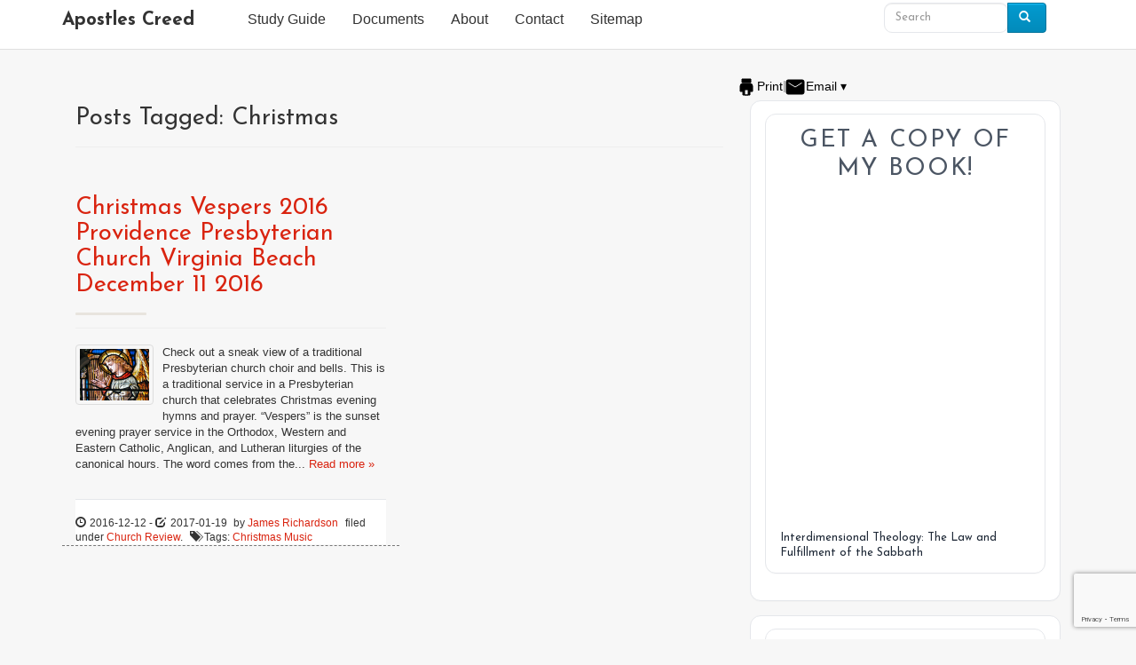

--- FILE ---
content_type: text/html; charset=UTF-8
request_url: https://apostles-creed.org/tag/christmas/
body_size: 17571
content:
<!DOCTYPE html> 
<!--[if IEMobile 7 ]> <html lang="en-US"class="no-js iem7"> <![endif]-->
<!--[if lt IE 7 ]> <html lang="en-US" class="no-js ie6"> <![endif]-->
<!--[if IE 7 ]>    <html lang="en-US" class="no-js ie7"> <![endif]-->
<!--[if IE 8 ]>    <html lang="en-US" class="no-js ie8"> <![endif]-->
<!--[if (gte IE 9)|(gt IEMobile 7)|!(IEMobile)|!(IE)]><!--><html lang="en-US" class="no-js"><!--<![endif]-->
	<head><style>img.lazy{min-height:1px}</style><link href="https://apostles-creed.org/wp-content/plugins/w3-total-cache/pub/js/lazyload.min.js" as="script">
		<meta charset="utf-8">
		<title>Christmas Archives - Apostles Creed</title>
				
		<meta name="viewport" content="width=device-width, initial-scale=1.0">
               		<!-- media-queries.js (fallback) -->
		<!--[if lt IE 9]>
			<script src="http://css3-mediaqueries-js.googlecode.com/svn/trunk/css3-mediaqueries.js"></script>			
		<![endif]-->

		<!-- html5.js -->
		<!--[if lt IE 9]>
			<script src="http://html5shim.googlecode.com/svn/trunk/html5.js"></script>
			<script src="library/js/respond.min.js"></script>
		<![endif]-->
		
  		<link rel="pingback" href="https://apostles-creed.org/xmlrpc.php">
        		<script src="https://apostles-creed.org/wp-content/cache/minify/81013.js"></script>

        		
		<!-- theme options from options panel -->
              <style>@font-face {
		  font-family: "Glyphicons Halflings";
		  src: url("https://apostles-creed.org/wp-content/themes/bootstrap-ultimate/lib/bootstrap/fonts/glyphicons-halflings-regular.eot");
		  src: url("https://apostles-creed.org/wp-content/themes/bootstrap-ultimate/lib/bootstrap/fonts/glyphicons-halflings-regular.eot?#iefix") format("embedded-opentype"), url("https://apostles-creed.org/wp-content/themes/bootstrap-ultimate/lib/bootstrap/fonts/glyphicons-halflings-regular.woff") format("woff"), url("https://apostles-creed.org/wp-content/themes/bootstrap-ultimate/lib/bootstrap/fonts/glyphicons-halflings-regular.ttf") format("truetype"), url("https://apostles-creed.org/wp-content/themes/bootstrap-ultimate/lib/bootstrap/fonts/glyphicons-halflings-regular.svg#glyphicons-halflingsregular") format("svg");
		}
	   </style>		
				                <meta name='robots' content='index, follow, max-image-preview:large, max-snippet:-1, max-video-preview:-1' />
	<style>img:is([sizes="auto" i], [sizes^="auto," i]) { contain-intrinsic-size: 3000px 1500px }</style>
	
	<!-- This site is optimized with the Yoast SEO plugin v26.7 - https://yoast.com/wordpress/plugins/seo/ -->
	<link rel="canonical" href="https://apostles-creed.org/tag/christmas/" />
	<meta property="og:locale" content="en_US" />
	<meta property="og:type" content="article" />
	<meta property="og:title" content="Christmas Archives - Apostles Creed" />
	<meta property="og:url" content="https://apostles-creed.org/tag/christmas/" />
	<meta property="og:site_name" content="Apostles Creed" />
	<meta property="og:image" content="https://apostles-creed.org/wp-content/uploads/2014/07/documents-of-the-church.png" />
	<meta property="og:image:width" content="635" />
	<meta property="og:image:height" content="266" />
	<meta property="og:image:type" content="image/png" />
	<meta name="twitter:card" content="summary_large_image" />
	<script type="application/ld+json" class="yoast-schema-graph">{"@context":"https://schema.org","@graph":[{"@type":"CollectionPage","@id":"https://apostles-creed.org/tag/christmas/","url":"https://apostles-creed.org/tag/christmas/","name":"Christmas Archives - Apostles Creed","isPartOf":{"@id":"https://apostles-creed.org/#website"},"primaryImageOfPage":{"@id":"https://apostles-creed.org/tag/christmas/#primaryimage"},"image":{"@id":"https://apostles-creed.org/tag/christmas/#primaryimage"},"thumbnailUrl":"https://apostles-creed.org/wp-content/uploads/2017/01/1b4986dcaf70d7e183110a93cea17340.jpg","breadcrumb":{"@id":"https://apostles-creed.org/tag/christmas/#breadcrumb"},"inLanguage":"en-US"},{"@type":"ImageObject","inLanguage":"en-US","@id":"https://apostles-creed.org/tag/christmas/#primaryimage","url":"https://apostles-creed.org/wp-content/uploads/2017/01/1b4986dcaf70d7e183110a93cea17340.jpg","contentUrl":"https://apostles-creed.org/wp-content/uploads/2017/01/1b4986dcaf70d7e183110a93cea17340.jpg","width":1024,"height":768},{"@type":"BreadcrumbList","@id":"https://apostles-creed.org/tag/christmas/#breadcrumb","itemListElement":[{"@type":"ListItem","position":1,"name":"Home","item":"https://apostles-creed.org/"},{"@type":"ListItem","position":2,"name":"Christmas"}]},{"@type":"WebSite","@id":"https://apostles-creed.org/#website","url":"https://apostles-creed.org/","name":"Apostles Creed","description":"Confessional Christian Resources","publisher":{"@id":"https://apostles-creed.org/#organization"},"potentialAction":[{"@type":"SearchAction","target":{"@type":"EntryPoint","urlTemplate":"https://apostles-creed.org/?s={search_term_string}"},"query-input":{"@type":"PropertyValueSpecification","valueRequired":true,"valueName":"search_term_string"}}],"inLanguage":"en-US"},{"@type":"Organization","@id":"https://apostles-creed.org/#organization","name":"Apostles-Creed.org","alternateName":"Apostles Creed Organization","url":"https://apostles-creed.org/","logo":{"@type":"ImageObject","inLanguage":"en-US","@id":"https://apostles-creed.org/#/schema/logo/image/","url":"https://apostles-creed.org/wp-content/uploads/2026/01/logo.jpg","contentUrl":"https://apostles-creed.org/wp-content/uploads/2026/01/logo.jpg","width":254,"height":254,"caption":"Apostles-Creed.org"},"image":{"@id":"https://apostles-creed.org/#/schema/logo/image/"},"sameAs":["https://www.facebook.com/ApostlesCreedOrg/"]}]}</script>
	<!-- / Yoast SEO plugin. -->


<link rel='dns-prefetch' href='//static.addtoany.com' />
<link rel='dns-prefetch' href='//cdn.jsdelivr.net' />
<link rel="alternate" type="application/rss+xml" title="Apostles Creed &raquo; Feed" href="https://apostles-creed.org/feed/" />
<link rel="alternate" type="application/rss+xml" title="Apostles Creed &raquo; Comments Feed" href="https://apostles-creed.org/comments/feed/" />
<link rel="alternate" type="application/rss+xml" title="Apostles Creed &raquo; Christmas Tag Feed" href="https://apostles-creed.org/tag/christmas/feed/" />
<script type="text/javascript">
/* <![CDATA[ */
window._wpemojiSettings = {"baseUrl":"https:\/\/s.w.org\/images\/core\/emoji\/16.0.1\/72x72\/","ext":".png","svgUrl":"https:\/\/s.w.org\/images\/core\/emoji\/16.0.1\/svg\/","svgExt":".svg","source":{"wpemoji":"https:\/\/apostles-creed.org\/wp-includes\/js\/wp-emoji.js","twemoji":"https:\/\/apostles-creed.org\/wp-includes\/js\/twemoji.js"}};
/**
 * @output wp-includes/js/wp-emoji-loader.js
 */

/**
 * Emoji Settings as exported in PHP via _print_emoji_detection_script().
 * @typedef WPEmojiSettings
 * @type {object}
 * @property {?object} source
 * @property {?string} source.concatemoji
 * @property {?string} source.twemoji
 * @property {?string} source.wpemoji
 * @property {?boolean} DOMReady
 * @property {?Function} readyCallback
 */

/**
 * Support tests.
 * @typedef SupportTests
 * @type {object}
 * @property {?boolean} flag
 * @property {?boolean} emoji
 */

/**
 * IIFE to detect emoji support and load Twemoji if needed.
 *
 * @param {Window} window
 * @param {Document} document
 * @param {WPEmojiSettings} settings
 */
( function wpEmojiLoader( window, document, settings ) {
	if ( typeof Promise === 'undefined' ) {
		return;
	}

	var sessionStorageKey = 'wpEmojiSettingsSupports';
	var tests = [ 'flag', 'emoji' ];

	/**
	 * Checks whether the browser supports offloading to a Worker.
	 *
	 * @since 6.3.0
	 *
	 * @private
	 *
	 * @returns {boolean}
	 */
	function supportsWorkerOffloading() {
		return (
			typeof Worker !== 'undefined' &&
			typeof OffscreenCanvas !== 'undefined' &&
			typeof URL !== 'undefined' &&
			URL.createObjectURL &&
			typeof Blob !== 'undefined'
		);
	}

	/**
	 * @typedef SessionSupportTests
	 * @type {object}
	 * @property {number} timestamp
	 * @property {SupportTests} supportTests
	 */

	/**
	 * Get support tests from session.
	 *
	 * @since 6.3.0
	 *
	 * @private
	 *
	 * @returns {?SupportTests} Support tests, or null if not set or older than 1 week.
	 */
	function getSessionSupportTests() {
		try {
			/** @type {SessionSupportTests} */
			var item = JSON.parse(
				sessionStorage.getItem( sessionStorageKey )
			);
			if (
				typeof item === 'object' &&
				typeof item.timestamp === 'number' &&
				new Date().valueOf() < item.timestamp + 604800 && // Note: Number is a week in seconds.
				typeof item.supportTests === 'object'
			) {
				return item.supportTests;
			}
		} catch ( e ) {}
		return null;
	}

	/**
	 * Persist the supports in session storage.
	 *
	 * @since 6.3.0
	 *
	 * @private
	 *
	 * @param {SupportTests} supportTests Support tests.
	 */
	function setSessionSupportTests( supportTests ) {
		try {
			/** @type {SessionSupportTests} */
			var item = {
				supportTests: supportTests,
				timestamp: new Date().valueOf()
			};

			sessionStorage.setItem(
				sessionStorageKey,
				JSON.stringify( item )
			);
		} catch ( e ) {}
	}

	/**
	 * Checks if two sets of Emoji characters render the same visually.
	 *
	 * This is used to determine if the browser is rendering an emoji with multiple data points
	 * correctly. set1 is the emoji in the correct form, using a zero-width joiner. set2 is the emoji
	 * in the incorrect form, using a zero-width space. If the two sets render the same, then the browser
	 * does not support the emoji correctly.
	 *
	 * This function may be serialized to run in a Worker. Therefore, it cannot refer to variables from the containing
	 * scope. Everything must be passed by parameters.
	 *
	 * @since 4.9.0
	 *
	 * @private
	 *
	 * @param {CanvasRenderingContext2D} context 2D Context.
	 * @param {string} set1 Set of Emoji to test.
	 * @param {string} set2 Set of Emoji to test.
	 *
	 * @return {boolean} True if the two sets render the same.
	 */
	function emojiSetsRenderIdentically( context, set1, set2 ) {
		// Cleanup from previous test.
		context.clearRect( 0, 0, context.canvas.width, context.canvas.height );
		context.fillText( set1, 0, 0 );
		var rendered1 = new Uint32Array(
			context.getImageData(
				0,
				0,
				context.canvas.width,
				context.canvas.height
			).data
		);

		// Cleanup from previous test.
		context.clearRect( 0, 0, context.canvas.width, context.canvas.height );
		context.fillText( set2, 0, 0 );
		var rendered2 = new Uint32Array(
			context.getImageData(
				0,
				0,
				context.canvas.width,
				context.canvas.height
			).data
		);

		return rendered1.every( function ( rendered2Data, index ) {
			return rendered2Data === rendered2[ index ];
		} );
	}

	/**
	 * Checks if the center point of a single emoji is empty.
	 *
	 * This is used to determine if the browser is rendering an emoji with a single data point
	 * correctly. The center point of an incorrectly rendered emoji will be empty. A correctly
	 * rendered emoji will have a non-zero value at the center point.
	 *
	 * This function may be serialized to run in a Worker. Therefore, it cannot refer to variables from the containing
	 * scope. Everything must be passed by parameters.
	 *
	 * @since 6.8.2
	 *
	 * @private
	 *
	 * @param {CanvasRenderingContext2D} context 2D Context.
	 * @param {string} emoji Emoji to test.
	 *
	 * @return {boolean} True if the center point is empty.
	 */
	function emojiRendersEmptyCenterPoint( context, emoji ) {
		// Cleanup from previous test.
		context.clearRect( 0, 0, context.canvas.width, context.canvas.height );
		context.fillText( emoji, 0, 0 );

		// Test if the center point (16, 16) is empty (0,0,0,0).
		var centerPoint = context.getImageData(16, 16, 1, 1);
		for ( var i = 0; i < centerPoint.data.length; i++ ) {
			if ( centerPoint.data[ i ] !== 0 ) {
				// Stop checking the moment it's known not to be empty.
				return false;
			}
		}

		return true;
	}

	/**
	 * Determines if the browser properly renders Emoji that Twemoji can supplement.
	 *
	 * This function may be serialized to run in a Worker. Therefore, it cannot refer to variables from the containing
	 * scope. Everything must be passed by parameters.
	 *
	 * @since 4.2.0
	 *
	 * @private
	 *
	 * @param {CanvasRenderingContext2D} context 2D Context.
	 * @param {string} type Whether to test for support of "flag" or "emoji".
	 * @param {Function} emojiSetsRenderIdentically Reference to emojiSetsRenderIdentically function, needed due to minification.
	 * @param {Function} emojiRendersEmptyCenterPoint Reference to emojiRendersEmptyCenterPoint function, needed due to minification.
	 *
	 * @return {boolean} True if the browser can render emoji, false if it cannot.
	 */
	function browserSupportsEmoji( context, type, emojiSetsRenderIdentically, emojiRendersEmptyCenterPoint ) {
		var isIdentical;

		switch ( type ) {
			case 'flag':
				/*
				 * Test for Transgender flag compatibility. Added in Unicode 13.
				 *
				 * To test for support, we try to render it, and compare the rendering to how it would look if
				 * the browser doesn't render it correctly (white flag emoji + transgender symbol).
				 */
				isIdentical = emojiSetsRenderIdentically(
					context,
					'\uD83C\uDFF3\uFE0F\u200D\u26A7\uFE0F', // as a zero-width joiner sequence
					'\uD83C\uDFF3\uFE0F\u200B\u26A7\uFE0F' // separated by a zero-width space
				);

				if ( isIdentical ) {
					return false;
				}

				/*
				 * Test for Sark flag compatibility. This is the least supported of the letter locale flags,
				 * so gives us an easy test for full support.
				 *
				 * To test for support, we try to render it, and compare the rendering to how it would look if
				 * the browser doesn't render it correctly ([C] + [Q]).
				 */
				isIdentical = emojiSetsRenderIdentically(
					context,
					'\uD83C\uDDE8\uD83C\uDDF6', // as the sequence of two code points
					'\uD83C\uDDE8\u200B\uD83C\uDDF6' // as the two code points separated by a zero-width space
				);

				if ( isIdentical ) {
					return false;
				}

				/*
				 * Test for English flag compatibility. England is a country in the United Kingdom, it
				 * does not have a two letter locale code but rather a five letter sub-division code.
				 *
				 * To test for support, we try to render it, and compare the rendering to how it would look if
				 * the browser doesn't render it correctly (black flag emoji + [G] + [B] + [E] + [N] + [G]).
				 */
				isIdentical = emojiSetsRenderIdentically(
					context,
					// as the flag sequence
					'\uD83C\uDFF4\uDB40\uDC67\uDB40\uDC62\uDB40\uDC65\uDB40\uDC6E\uDB40\uDC67\uDB40\uDC7F',
					// with each code point separated by a zero-width space
					'\uD83C\uDFF4\u200B\uDB40\uDC67\u200B\uDB40\uDC62\u200B\uDB40\uDC65\u200B\uDB40\uDC6E\u200B\uDB40\uDC67\u200B\uDB40\uDC7F'
				);

				return ! isIdentical;
			case 'emoji':
				/*
				 * Does Emoji 16.0 cause the browser to go splat?
				 *
				 * To test for Emoji 16.0 support, try to render a new emoji: Splatter.
				 *
				 * The splatter emoji is a single code point emoji. Testing for browser support
				 * required testing the center point of the emoji to see if it is empty.
				 *
				 * 0xD83E 0xDEDF (\uD83E\uDEDF) == 🫟 Splatter.
				 *
				 * When updating this test, please ensure that the emoji is either a single code point
				 * or switch to using the emojiSetsRenderIdentically function and testing with a zero-width
				 * joiner vs a zero-width space.
				 */
				var notSupported = emojiRendersEmptyCenterPoint( context, '\uD83E\uDEDF' );
				return ! notSupported;
		}

		return false;
	}

	/**
	 * Checks emoji support tests.
	 *
	 * This function may be serialized to run in a Worker. Therefore, it cannot refer to variables from the containing
	 * scope. Everything must be passed by parameters.
	 *
	 * @since 6.3.0
	 *
	 * @private
	 *
	 * @param {string[]} tests Tests.
	 * @param {Function} browserSupportsEmoji Reference to browserSupportsEmoji function, needed due to minification.
	 * @param {Function} emojiSetsRenderIdentically Reference to emojiSetsRenderIdentically function, needed due to minification.
	 * @param {Function} emojiRendersEmptyCenterPoint Reference to emojiRendersEmptyCenterPoint function, needed due to minification.
	 *
	 * @return {SupportTests} Support tests.
	 */
	function testEmojiSupports( tests, browserSupportsEmoji, emojiSetsRenderIdentically, emojiRendersEmptyCenterPoint ) {
		var canvas;
		if (
			typeof WorkerGlobalScope !== 'undefined' &&
			self instanceof WorkerGlobalScope
		) {
			canvas = new OffscreenCanvas( 300, 150 ); // Dimensions are default for HTMLCanvasElement.
		} else {
			canvas = document.createElement( 'canvas' );
		}

		var context = canvas.getContext( '2d', { willReadFrequently: true } );

		/*
		 * Chrome on OS X added native emoji rendering in M41. Unfortunately,
		 * it doesn't work when the font is bolder than 500 weight. So, we
		 * check for bold rendering support to avoid invisible emoji in Chrome.
		 */
		context.textBaseline = 'top';
		context.font = '600 32px Arial';

		var supports = {};
		tests.forEach( function ( test ) {
			supports[ test ] = browserSupportsEmoji( context, test, emojiSetsRenderIdentically, emojiRendersEmptyCenterPoint );
		} );
		return supports;
	}

	/**
	 * Adds a script to the head of the document.
	 *
	 * @ignore
	 *
	 * @since 4.2.0
	 *
	 * @param {string} src The url where the script is located.
	 *
	 * @return {void}
	 */
	function addScript( src ) {
		var script = document.createElement( 'script' );
		script.src = src;
		script.defer = true;
		document.head.appendChild( script );
	}

	settings.supports = {
		everything: true,
		everythingExceptFlag: true
	};

	// Create a promise for DOMContentLoaded since the worker logic may finish after the event has fired.
	var domReadyPromise = new Promise( function ( resolve ) {
		document.addEventListener( 'DOMContentLoaded', resolve, {
			once: true
		} );
	} );

	// Obtain the emoji support from the browser, asynchronously when possible.
	new Promise( function ( resolve ) {
		var supportTests = getSessionSupportTests();
		if ( supportTests ) {
			resolve( supportTests );
			return;
		}

		if ( supportsWorkerOffloading() ) {
			try {
				// Note that the functions are being passed as arguments due to minification.
				var workerScript =
					'postMessage(' +
					testEmojiSupports.toString() +
					'(' +
					[
						JSON.stringify( tests ),
						browserSupportsEmoji.toString(),
						emojiSetsRenderIdentically.toString(),
						emojiRendersEmptyCenterPoint.toString()
					].join( ',' ) +
					'));';
				var blob = new Blob( [ workerScript ], {
					type: 'text/javascript'
				} );
				var worker = new Worker( URL.createObjectURL( blob ), { name: 'wpTestEmojiSupports' } );
				worker.onmessage = function ( event ) {
					supportTests = event.data;
					setSessionSupportTests( supportTests );
					worker.terminate();
					resolve( supportTests );
				};
				return;
			} catch ( e ) {}
		}

		supportTests = testEmojiSupports( tests, browserSupportsEmoji, emojiSetsRenderIdentically, emojiRendersEmptyCenterPoint );
		setSessionSupportTests( supportTests );
		resolve( supportTests );
	} )
		// Once the browser emoji support has been obtained from the session, finalize the settings.
		.then( function ( supportTests ) {
			/*
			 * Tests the browser support for flag emojis and other emojis, and adjusts the
			 * support settings accordingly.
			 */
			for ( var test in supportTests ) {
				settings.supports[ test ] = supportTests[ test ];

				settings.supports.everything =
					settings.supports.everything && settings.supports[ test ];

				if ( 'flag' !== test ) {
					settings.supports.everythingExceptFlag =
						settings.supports.everythingExceptFlag &&
						settings.supports[ test ];
				}
			}

			settings.supports.everythingExceptFlag =
				settings.supports.everythingExceptFlag &&
				! settings.supports.flag;

			// Sets DOMReady to false and assigns a ready function to settings.
			settings.DOMReady = false;
			settings.readyCallback = function () {
				settings.DOMReady = true;
			};
		} )
		.then( function () {
			return domReadyPromise;
		} )
		.then( function () {
			// When the browser can not render everything we need to load a polyfill.
			if ( ! settings.supports.everything ) {
				settings.readyCallback();

				var src = settings.source || {};

				if ( src.concatemoji ) {
					addScript( src.concatemoji );
				} else if ( src.wpemoji && src.twemoji ) {
					addScript( src.twemoji );
					addScript( src.wpemoji );
				}
			}
		} );
} )( window, document, window._wpemojiSettings );

/* ]]> */
</script>
<style id='wp-emoji-styles-inline-css' type='text/css'>

	img.wp-smiley, img.emoji {
		display: inline !important;
		border: none !important;
		box-shadow: none !important;
		height: 1em !important;
		width: 1em !important;
		margin: 0 0.07em !important;
		vertical-align: -0.1em !important;
		background: none !important;
		padding: 0 !important;
	}
</style>
<link rel="stylesheet" href="https://apostles-creed.org/wp-content/cache/minify/52347.css" media="all" />

<style id='classic-theme-styles-inline-css' type='text/css'>
/**
 * These rules are needed for backwards compatibility.
 * They should match the button element rules in the base theme.json file.
 */
.wp-block-button__link {
	color: #ffffff;
	background-color: #32373c;
	border-radius: 9999px; /* 100% causes an oval, but any explicit but really high value retains the pill shape. */

	/* This needs a low specificity so it won't override the rules from the button element if defined in theme.json. */
	box-shadow: none;
	text-decoration: none;

	/* The extra 2px are added to size solids the same as the outline versions.*/
	padding: calc(0.667em + 2px) calc(1.333em + 2px);

	font-size: 1.125em;
}

.wp-block-file__button {
	background: #32373c;
	color: #ffffff;
	text-decoration: none;
}

</style>
<style id='global-styles-inline-css' type='text/css'>
:root{--wp--preset--aspect-ratio--square: 1;--wp--preset--aspect-ratio--4-3: 4/3;--wp--preset--aspect-ratio--3-4: 3/4;--wp--preset--aspect-ratio--3-2: 3/2;--wp--preset--aspect-ratio--2-3: 2/3;--wp--preset--aspect-ratio--16-9: 16/9;--wp--preset--aspect-ratio--9-16: 9/16;--wp--preset--color--black: #000000;--wp--preset--color--cyan-bluish-gray: #abb8c3;--wp--preset--color--white: #ffffff;--wp--preset--color--pale-pink: #f78da7;--wp--preset--color--vivid-red: #cf2e2e;--wp--preset--color--luminous-vivid-orange: #ff6900;--wp--preset--color--luminous-vivid-amber: #fcb900;--wp--preset--color--light-green-cyan: #7bdcb5;--wp--preset--color--vivid-green-cyan: #00d084;--wp--preset--color--pale-cyan-blue: #8ed1fc;--wp--preset--color--vivid-cyan-blue: #0693e3;--wp--preset--color--vivid-purple: #9b51e0;--wp--preset--gradient--vivid-cyan-blue-to-vivid-purple: linear-gradient(135deg,rgba(6,147,227,1) 0%,rgb(155,81,224) 100%);--wp--preset--gradient--light-green-cyan-to-vivid-green-cyan: linear-gradient(135deg,rgb(122,220,180) 0%,rgb(0,208,130) 100%);--wp--preset--gradient--luminous-vivid-amber-to-luminous-vivid-orange: linear-gradient(135deg,rgba(252,185,0,1) 0%,rgba(255,105,0,1) 100%);--wp--preset--gradient--luminous-vivid-orange-to-vivid-red: linear-gradient(135deg,rgba(255,105,0,1) 0%,rgb(207,46,46) 100%);--wp--preset--gradient--very-light-gray-to-cyan-bluish-gray: linear-gradient(135deg,rgb(238,238,238) 0%,rgb(169,184,195) 100%);--wp--preset--gradient--cool-to-warm-spectrum: linear-gradient(135deg,rgb(74,234,220) 0%,rgb(151,120,209) 20%,rgb(207,42,186) 40%,rgb(238,44,130) 60%,rgb(251,105,98) 80%,rgb(254,248,76) 100%);--wp--preset--gradient--blush-light-purple: linear-gradient(135deg,rgb(255,206,236) 0%,rgb(152,150,240) 100%);--wp--preset--gradient--blush-bordeaux: linear-gradient(135deg,rgb(254,205,165) 0%,rgb(254,45,45) 50%,rgb(107,0,62) 100%);--wp--preset--gradient--luminous-dusk: linear-gradient(135deg,rgb(255,203,112) 0%,rgb(199,81,192) 50%,rgb(65,88,208) 100%);--wp--preset--gradient--pale-ocean: linear-gradient(135deg,rgb(255,245,203) 0%,rgb(182,227,212) 50%,rgb(51,167,181) 100%);--wp--preset--gradient--electric-grass: linear-gradient(135deg,rgb(202,248,128) 0%,rgb(113,206,126) 100%);--wp--preset--gradient--midnight: linear-gradient(135deg,rgb(2,3,129) 0%,rgb(40,116,252) 100%);--wp--preset--font-size--small: 13px;--wp--preset--font-size--medium: 20px;--wp--preset--font-size--large: 36px;--wp--preset--font-size--x-large: 42px;--wp--preset--spacing--20: 0.44rem;--wp--preset--spacing--30: 0.67rem;--wp--preset--spacing--40: 1rem;--wp--preset--spacing--50: 1.5rem;--wp--preset--spacing--60: 2.25rem;--wp--preset--spacing--70: 3.38rem;--wp--preset--spacing--80: 5.06rem;--wp--preset--shadow--natural: 6px 6px 9px rgba(0, 0, 0, 0.2);--wp--preset--shadow--deep: 12px 12px 50px rgba(0, 0, 0, 0.4);--wp--preset--shadow--sharp: 6px 6px 0px rgba(0, 0, 0, 0.2);--wp--preset--shadow--outlined: 6px 6px 0px -3px rgba(255, 255, 255, 1), 6px 6px rgba(0, 0, 0, 1);--wp--preset--shadow--crisp: 6px 6px 0px rgba(0, 0, 0, 1);}:where(.is-layout-flex){gap: 0.5em;}:where(.is-layout-grid){gap: 0.5em;}body .is-layout-flex{display: flex;}.is-layout-flex{flex-wrap: wrap;align-items: center;}.is-layout-flex > :is(*, div){margin: 0;}body .is-layout-grid{display: grid;}.is-layout-grid > :is(*, div){margin: 0;}:where(.wp-block-columns.is-layout-flex){gap: 2em;}:where(.wp-block-columns.is-layout-grid){gap: 2em;}:where(.wp-block-post-template.is-layout-flex){gap: 1.25em;}:where(.wp-block-post-template.is-layout-grid){gap: 1.25em;}.has-black-color{color: var(--wp--preset--color--black) !important;}.has-cyan-bluish-gray-color{color: var(--wp--preset--color--cyan-bluish-gray) !important;}.has-white-color{color: var(--wp--preset--color--white) !important;}.has-pale-pink-color{color: var(--wp--preset--color--pale-pink) !important;}.has-vivid-red-color{color: var(--wp--preset--color--vivid-red) !important;}.has-luminous-vivid-orange-color{color: var(--wp--preset--color--luminous-vivid-orange) !important;}.has-luminous-vivid-amber-color{color: var(--wp--preset--color--luminous-vivid-amber) !important;}.has-light-green-cyan-color{color: var(--wp--preset--color--light-green-cyan) !important;}.has-vivid-green-cyan-color{color: var(--wp--preset--color--vivid-green-cyan) !important;}.has-pale-cyan-blue-color{color: var(--wp--preset--color--pale-cyan-blue) !important;}.has-vivid-cyan-blue-color{color: var(--wp--preset--color--vivid-cyan-blue) !important;}.has-vivid-purple-color{color: var(--wp--preset--color--vivid-purple) !important;}.has-black-background-color{background-color: var(--wp--preset--color--black) !important;}.has-cyan-bluish-gray-background-color{background-color: var(--wp--preset--color--cyan-bluish-gray) !important;}.has-white-background-color{background-color: var(--wp--preset--color--white) !important;}.has-pale-pink-background-color{background-color: var(--wp--preset--color--pale-pink) !important;}.has-vivid-red-background-color{background-color: var(--wp--preset--color--vivid-red) !important;}.has-luminous-vivid-orange-background-color{background-color: var(--wp--preset--color--luminous-vivid-orange) !important;}.has-luminous-vivid-amber-background-color{background-color: var(--wp--preset--color--luminous-vivid-amber) !important;}.has-light-green-cyan-background-color{background-color: var(--wp--preset--color--light-green-cyan) !important;}.has-vivid-green-cyan-background-color{background-color: var(--wp--preset--color--vivid-green-cyan) !important;}.has-pale-cyan-blue-background-color{background-color: var(--wp--preset--color--pale-cyan-blue) !important;}.has-vivid-cyan-blue-background-color{background-color: var(--wp--preset--color--vivid-cyan-blue) !important;}.has-vivid-purple-background-color{background-color: var(--wp--preset--color--vivid-purple) !important;}.has-black-border-color{border-color: var(--wp--preset--color--black) !important;}.has-cyan-bluish-gray-border-color{border-color: var(--wp--preset--color--cyan-bluish-gray) !important;}.has-white-border-color{border-color: var(--wp--preset--color--white) !important;}.has-pale-pink-border-color{border-color: var(--wp--preset--color--pale-pink) !important;}.has-vivid-red-border-color{border-color: var(--wp--preset--color--vivid-red) !important;}.has-luminous-vivid-orange-border-color{border-color: var(--wp--preset--color--luminous-vivid-orange) !important;}.has-luminous-vivid-amber-border-color{border-color: var(--wp--preset--color--luminous-vivid-amber) !important;}.has-light-green-cyan-border-color{border-color: var(--wp--preset--color--light-green-cyan) !important;}.has-vivid-green-cyan-border-color{border-color: var(--wp--preset--color--vivid-green-cyan) !important;}.has-pale-cyan-blue-border-color{border-color: var(--wp--preset--color--pale-cyan-blue) !important;}.has-vivid-cyan-blue-border-color{border-color: var(--wp--preset--color--vivid-cyan-blue) !important;}.has-vivid-purple-border-color{border-color: var(--wp--preset--color--vivid-purple) !important;}.has-vivid-cyan-blue-to-vivid-purple-gradient-background{background: var(--wp--preset--gradient--vivid-cyan-blue-to-vivid-purple) !important;}.has-light-green-cyan-to-vivid-green-cyan-gradient-background{background: var(--wp--preset--gradient--light-green-cyan-to-vivid-green-cyan) !important;}.has-luminous-vivid-amber-to-luminous-vivid-orange-gradient-background{background: var(--wp--preset--gradient--luminous-vivid-amber-to-luminous-vivid-orange) !important;}.has-luminous-vivid-orange-to-vivid-red-gradient-background{background: var(--wp--preset--gradient--luminous-vivid-orange-to-vivid-red) !important;}.has-very-light-gray-to-cyan-bluish-gray-gradient-background{background: var(--wp--preset--gradient--very-light-gray-to-cyan-bluish-gray) !important;}.has-cool-to-warm-spectrum-gradient-background{background: var(--wp--preset--gradient--cool-to-warm-spectrum) !important;}.has-blush-light-purple-gradient-background{background: var(--wp--preset--gradient--blush-light-purple) !important;}.has-blush-bordeaux-gradient-background{background: var(--wp--preset--gradient--blush-bordeaux) !important;}.has-luminous-dusk-gradient-background{background: var(--wp--preset--gradient--luminous-dusk) !important;}.has-pale-ocean-gradient-background{background: var(--wp--preset--gradient--pale-ocean) !important;}.has-electric-grass-gradient-background{background: var(--wp--preset--gradient--electric-grass) !important;}.has-midnight-gradient-background{background: var(--wp--preset--gradient--midnight) !important;}.has-small-font-size{font-size: var(--wp--preset--font-size--small) !important;}.has-medium-font-size{font-size: var(--wp--preset--font-size--medium) !important;}.has-large-font-size{font-size: var(--wp--preset--font-size--large) !important;}.has-x-large-font-size{font-size: var(--wp--preset--font-size--x-large) !important;}
:where(.wp-block-post-template.is-layout-flex){gap: 1.25em;}:where(.wp-block-post-template.is-layout-grid){gap: 1.25em;}
:where(.wp-block-columns.is-layout-flex){gap: 2em;}:where(.wp-block-columns.is-layout-grid){gap: 2em;}
:root :where(.wp-block-pullquote){font-size: 1.5em;line-height: 1.6;}
</style>
<link rel='stylesheet' id='bibleup-style-css' href='https://cdn.jsdelivr.net/npm/@bibleup/bibleup@1/dist/css/bibleup.css' type='text/css' media='all' />
<link rel="stylesheet" href="https://apostles-creed.org/wp-content/cache/minify/33048.css" media="all" />





<style id='acpe-style-inline-css' type='text/css'>
.acpe-toolbar a{ color: #000000 !important; }
.acpe-toolbar a:hover{ opacity: .85; }
.acpe-menu{ background: #ffffff !important; }

</style>
<link rel="stylesheet" href="https://apostles-creed.org/wp-content/cache/minify/e5850.css" media="all" />






<script type="text/javascript" id="addtoany-core-js-before">
/* <![CDATA[ */
window.a2a_config=window.a2a_config||{};a2a_config.callbacks=[];a2a_config.overlays=[];a2a_config.templates={};
/* ]]> */
</script>
<script type="text/javascript" defer src="https://static.addtoany.com/menu/page.js" id="addtoany-core-js"></script>
<script src="https://apostles-creed.org/wp-content/cache/minify/45fb7.js"></script>


<script src="https://apostles-creed.org/wp-content/cache/minify/0eca3.js" defer></script>


<link rel="https://api.w.org/" href="https://apostles-creed.org/wp-json/" /><link rel="alternate" title="JSON" type="application/json" href="https://apostles-creed.org/wp-json/wp/v2/tags/84" /><link rel="icon" href="https://apostles-creed.org/wp-content/uploads/2024/07/cropped-logo-32x32.gif" sizes="32x32" />
<link rel="icon" href="https://apostles-creed.org/wp-content/uploads/2024/07/cropped-logo-192x192.gif" sizes="192x192" />
<link rel="apple-touch-icon" href="https://apostles-creed.org/wp-content/uploads/2024/07/cropped-logo-180x180.gif" />
<meta name="msapplication-TileImage" content="https://apostles-creed.org/wp-content/uploads/2024/07/cropped-logo-270x270.gif" />
<style>.navbar {margin-bottom: 0}
			body{ 
			 font-family: Trebuchet, Trebuchet MS, sans-serif;font-weight: normal;font-size: 18px;}
			h1, h2, h3, h4, h5, h6, .h1, .h2, .h3, .h4, .h5, .h6{		
			  font-family: Trebuchet, Trebuchet MS, sans-serif;font-weight: normal;}
		   .navbaaar, .navbar-default .navbar-nav > li > a, .navbar-inverse .navbar-nav > li > a, .dropdown-menu > li > a{		
			  font-family: Helvetica Neue, Helvetica, Arial, sans-serif;font-weight: normal;font-size: 16px;}
        .carousel { 
			overflow: hidden;
			max-height: ; 
          color: ; 
        }
         #inner-header > .navbar  {
          background-image: -khtml-gradient(linear, left top, left bottom, from(), to());
          background-image: -moz-linear-gradient(top, , );
          background-image: -ms-linear-gradient(top, , );
          background-image: -webkit-gradient(linear, left top, left bottom, color-stop(0%, ), color-stop(100%, ));
          background-image: -webkit-linear-gradient(top, , 2);
          background-image: -o-linear-gradient(top, , );
          background-image: linear-gradient(top, , );
          filter: progid:DXImageTransform.Microsoft.gradient(startColorstr='', endColorstr='2', GradientType=0);
        }
        .jumbotron { 
          background-color: #385169;
        }#myCarousel {background-color: #1a1d82}
        </style><style id='ac-carousel-readmore-hide'>
  #myCarousel .excerpt-read-more{display:none !important;}
  </style><style id='ac-carousel-height'>
  /* Crop the carousel image area shorter */
  #myCarousel .col-xs-6.col-sm-4 a.thumbnail{
    height: 190px !important;
    overflow: hidden !important;
  }
  #myCarousel .col-xs-6.col-sm-4 a.thumbnail img.featurette-image{
    width: 100% !important;
    height: 100% !important;
    object-fit: cover !important;
    display: block !important;
  }

  /* Tighten caption to reduce overall height */
  #myCarousel .carousel-caption{ padding: 0 !important; }
  #myCarousel .carousel-caption h3{ margin: 0 0 .35em 0 !important; }
  #myCarousel .carousel-caption p{ margin: 0 0 .6em 0 !important; }

  @media (max-width: 767px){
    #myCarousel .col-xs-6.col-sm-4 a.thumbnail{ height: 160px !important; }
  }
  </style>	</head>
	<body class="archive tag tag-christmas tag-84 wp-theme-bootstrap-ultimate wp-child-theme-bootstrap-ultimate-classic fixednav">
	<div id="wrap">			
		<header role="banner">
			<div id="inner-header" class="clearfix">			
				<div class="navbar navbar-default navbar-fixed-top">
					<div class="container" id="navbarcont">
						                         
						<div class="nav-container">
                               								<div class="navbar-header ">
                                    <button type="button" class="navbar-toggle" data-toggle="collapse" data-target=".navbar-collapse">
                                        <span class="icon-bar"></span>
                                        <span class="icon-bar"></span>
                                        <span class="icon-bar"></span>
                                    </button>
                                    <a class="navbar-brand logo " id="logo_lg" title="Confessional Christian Resources" href="https://apostles-creed.org">
                                        Apostles Creed</a>
											
											
									                                    <div class="searchwrap searchf_mlg">
                                        <form class="navbar-form navbar-right form-inline" role="search" method="get" id="searchformtop" action="https://apostles-creed.org/">
                                            <div class="input-group clearfix">
                                                <input name="s" id="search_lg" style="min-width: 4em;" type="text" class="search-query form-control pull-right s_exp" autocomplete="off" placeholder="Search">
                                                <div class="input-group-btn">
                                                   <button class="btn btn-info" type="submit" id="mobileSearchBtn">
                                                   <span class="glyphicon glyphicon-search"></span>
                                                   </button>
												</div>
                                            </div>
                                        </form>
                                    </div><!-- end .searchwrap -->
                                    											
 																		</div><!-- end .navbar-header -->
                                                               <div class="" id="topmenuwrap">
										<nav role="navigation">
                                		                                            <div class="navbar-collapse  collapse">
                                            <ul id="menu-main-navigation" class="top-nav clearfix nav navbar-nav"><li id="menu-item-2174" class="menu-item menu-item-type-taxonomy menu-item-object-category menu-item-has-children depth0  dropdown dropdown"><a href="https://apostles-creed.org/category/study-guide/">Study Guide</a>
<ul class="sub-menu dropdown-menu">
	<li id="menu-item-254" class="menu-item menu-item-type-taxonomy menu-item-object-category depth1"><a href="https://apostles-creed.org/category/interpretation/">Apostles Creed</a></li>
	<li id="menu-item-2902" class="menu-item menu-item-type-taxonomy menu-item-object-category depth1"><a href="https://apostles-creed.org/category/the-ten-commandments/">The Ten Commandments</a></li>
	<li id="menu-item-3097" class="menu-item menu-item-type-taxonomy menu-item-object-category depth1"><a href="https://apostles-creed.org/category/the-lords-prayer/">The Lord&#8217;s Prayer</a></li>
	<li id="menu-item-3105" class="menu-item menu-item-type-taxonomy menu-item-object-category depth1"><a href="https://apostles-creed.org/category/the-sacraments/">The Sacraments</a></li>
</ul>
</li>
<li id="menu-item-251" class="menu-item menu-item-type-post_type menu-item-object-page depth0"><a href="https://apostles-creed.org/documents-creeds-catechisms-confessions/">Documents</a></li>
<li id="menu-item-250" class="menu-item menu-item-type-post_type menu-item-object-page menu-item-has-children depth0  dropdown dropdown"><a href="https://apostles-creed.org/about/">About</a>
<ul class="sub-menu dropdown-menu">
	<li id="menu-item-2999" class="menu-item menu-item-type-post_type menu-item-object-post depth1"><a href="https://apostles-creed.org/christian-church-review/my-story-a-journey-through-the-church/">My Story</a></li>
</ul>
</li>
<li id="menu-item-253" class="menu-item menu-item-type-post_type menu-item-object-page depth0"><a href="https://apostles-creed.org/contact/">Contact</a></li>
<li id="menu-item-607" class="menu-item menu-item-type-post_type menu-item-object-page depth0"><a href="https://apostles-creed.org/sitemap/">Sitemap</a></li>
</ul>                                            </div>
										</nav>		
                                        				
                                </div><!-- end #topmenuwrap -->
	
						</div><!-- nav-container row -->
					</div> <!-- end .#navbarcont.container -->
                                                   <!--   <div class="clearfix visible-xs visible-sm"></div> -->
				</div> <!-- end .navbar -->	
			</div> <!-- end #inner-header -->
		</header> <!-- end header --><div class="container" id="maincnot">
	<div id="content" class="clearfix">
		        		<div id="main" class="col-xs-12 col-sm-8 " role="main">        	
						<div class="page-header">
					<h1 class="h2 archive_title h2"><span>Posts Tagged:</span> Christmas</h1>
				</div>
            			            <div class="row z1" id="rwid0"><article id="post-2143" class="col-lg-6 post-2143 post type-post status-publish format-standard has-post-thumbnail hentry category-christian-church-review tag-christmas tag-music" role="article">
    <header>    
		<div class="page-header">
          <h2 class="h2 entry-title">
            <a href="https://apostles-creed.org/christian-church-review/christmas-vespers-2016-providence-presbyterian-church-virginia-beach-december-11-2016/"
               title="Christmas Vespers 2016 Providence Presbyterian Church Virginia Beach December 11 2016"
                                target="_blank"
                              rel="bookmark noopener noreferrer"
            >
              Christmas Vespers 2016 Providence Presbyterian Church Virginia Beach December 11 2016            </a>
          </h2>
</div>
    </header> <!-- end article header -->
	<section class="post_content">
		  <a href="https://apostles-creed.org/wp-content/uploads/2017/01/1b4986dcaf70d7e183110a93cea17340-1024x768.jpg" class="thumbnail cbinl col-sm-3 col-md-4 col-lg-3 cboxElement"><img src="data:image/svg+xml,%3Csvg%20xmlns='http://www.w3.org/2000/svg'%20viewBox='0%200%20300%20225'%3E%3C/svg%3E" data-src="https://apostles-creed.org/wp-content/uploads/2017/01/1b4986dcaf70d7e183110a93cea17340-300x225.jpg" class="feat-thumb img-responsive wp-post-image lazy" alt="Christmas Vespers 2016 Providence Presbyterian Church Virginia Beach December 11 2016" title="Christmas Vespers 2016 Providence Presbyterian Church Virginia Beach December 11 2016" decoding="async" fetchpriority="high" data-srcset="https://apostles-creed.org/wp-content/uploads/2017/01/1b4986dcaf70d7e183110a93cea17340-300x225.jpg 300w, https://apostles-creed.org/wp-content/uploads/2017/01/1b4986dcaf70d7e183110a93cea17340-768x576.jpg 768w, https://apostles-creed.org/wp-content/uploads/2017/01/1b4986dcaf70d7e183110a93cea17340.jpg 1024w" data-sizes="(max-width: 300px) 100vw, 300px" /></a>Check out a sneak view of a traditional Presbyterian church choir and bells. This is a traditional service in a Presbyterian church that celebrates Christmas evening hymns and prayer. &#8220;Vespers&#8221; is the sunset evening prayer service in the Orthodox, Western and Eastern Catholic, Anglican, and Lutheran liturgies of the canonical hours. The word comes from the...  <a class="excerpt-read-more" href="https://apostles-creed.org/christian-church-review/christmas-vespers-2016-providence-presbyterian-church-virginia-beach-december-11-2016/" title="ReadChristmas Vespers 2016 Providence Presbyterian Church Virginia Beach December 11 2016">Read more &raquo;</a>	</section> <!-- end article section -->
  
  <footer>
      <div class="post_meta"> 
     <span class="footmeta ptime"><time datetime="2016-12-12"><span class="glyphicon glyphicon-time" title="Date Created"></span>2016-12-12</time> - <time class="updated"><span class="glyphicon glyphicon-edit" title="Date Modified"></span>2017-01-19</time></span>     <span class="footmeta pauth vcard">by <a href="https://apostles-creed.org/author/james/" title="Posts by James Richardson" rel="author">James Richardson</a></span>     <span class="footmeta pcat">filed under <a href="https://apostles-creed.org/category/christian-church-review/" rel="category tag">Church Review</a>.</span>	<span class="footmeta ptags tags"><span class="glyphicon glyphicon-tags"></span><span class="tags-title">Tags:</span> <a href="https://apostles-creed.org/tag/christmas/" rel="tag">Christmas</a> <a href="https://apostles-creed.org/tag/music/" rel="tag">Music</a></span>    </div>
    
  </footer> <!-- end article footer -->

</article> <!-- end article -->		
             
            </div><!-- the last div-->		          
                        		
				
            
                        		</div> <!-- end #main -->
		<div id="sidebar1" class="col-xs-12 col-sm-4  fluid-sidebar sidebar" role="complementary">
            <div id="block-3" class="widget widget_block"><div class="sidebar-card">

  <h2 class="sidebar-title">Get a copy of my book!</h2>

  <div class="sidebar-embed">
    <iframe
      src="https://read.amazon.com/kp/card?asin=B08LQXF6VJ&preview=inline&linkCode=kpe&ref_=cm_sw_r_kb_dp_NNMWYKG6N0PD1HBPZEN2"
      allowfullscreen
      frameborder="0">
    </iframe>
  </div>

  <h4 class="sidebar-subtitle">
    Interdimensional Theology: The Law and Fulfillment of the Sabbath
  </h4>

</div></div><div id="block-5" class="widget widget_block"><div class="sidebar-card">

  <h2 class="sidebar-title">The Creeds</h2>

  <div class="sidebar-creeds">

    <div class="creed-item">
      <a class="creed-name" href="/wp-content/uploads/2014/07/Apostles-Creed.pdf" target="_blank">
        Apostles Creed c. 340
      </a>
      <div class="creed-actions">
        <a class="btn btn-danger btn-xs" href="/wp-content/uploads/2014/07/Apostles-Creed.pdf">PDF</a>
        <a class="btn btn-success btn-xs" href="/wp-content/uploads/2014/07/Apostles-Creed.epub">ePUB</a>
        <a class="btn btn-warning btn-xs" href="/wp-content/uploads/2014/07/Apostles-Creed.html">HTML</a>
        <a class="btn btn-info btn-xs" href="/wp-content/uploads/2014/07/Apostles-Creed.rtf">RTF</a>
      </div>
    </div>

    <div class="creed-item">
      <a class="creed-name" href="/wp-content/uploads/2014/07/Nicene-Creed.pdf" target="_blank">
        The Nicene Creed 325
      </a>
      <div class="creed-actions">
        <a class="btn btn-danger btn-xs" href="/wp-content/uploads/2014/07/Nicene-Creed.pdf">PDF</a>
        <a class="btn btn-success btn-xs" href="/wp-content/uploads/2014/07/Nicene-Creed.epub">ePUB</a>
        <a class="btn btn-warning btn-xs" href="/wp-content/uploads/2014/07/Nicene-Creed.html">HTML</a>
        <a class="btn btn-info btn-xs" href="/wp-content/uploads/2014/07/Nicene-Creed.rtf">RTF</a>
      </div>
    </div>

    <div class="creed-item">
      <a class="creed-name" href="/wp-content/uploads/2014/07/Athanasian-Creed.pdf" target="_blank">
        Athanasian Creed c. 500
      </a>
      <div class="creed-actions">
        <a class="btn btn-danger btn-xs" href="/wp-content/uploads/2014/07/Athanasian-Creed.pdf">PDF</a>
        <a class="btn btn-success btn-xs" href="/wp-content/uploads/2014/07/Athanasian-Creed.epub">ePUB</a>
        <a class="btn btn-warning btn-xs" href="/wp-content/uploads/2014/07/Athanasian-Creed.html">HTML</a>
        <a class="btn btn-info btn-xs" href="/wp-content/uploads/2014/07/Athanasian-Creed.rtf">RTF</a>
      </div>
    </div>

    <div class="creed-item">
      <a class="creed-name" href="/wp-content/uploads/2014/07/Chalcedonian-Creed.pdf" target="_blank">
        Chalcedonian Creed 451
      </a>
      <div class="creed-actions">
        <a class="btn btn-danger btn-xs" href="/wp-content/uploads/2014/07/Chalcedonian-Creed.pdf">PDF</a>
        <a class="btn btn-success btn-xs" href="/wp-content/uploads/2014/07/Chalcedonian-Creed.epub">ePUB</a>
        <a class="btn btn-warning btn-xs" href="/wp-content/uploads/2014/07/Chalcedonian-Creed.html">HTML</a>
        <a class="btn btn-info btn-xs" href="/wp-content/uploads/2014/07/Chalcedonian-Creed.rtf">RTF</a>
      </div>
    </div>

  </div>

</div>
</div>
		<div id="recent-posts-2" class="widget widget_recent_entries">
		<h4 class="widgettitle">Recent Articles</h4>
		<ul>
											<li>
					<a href="https://apostles-creed.org/the-lords-prayer/what-prayer-is-and-what-it-is-not/">What Prayer Is and What It Is Not</a>
											<span class="post-date">January 8, 2026</span>
									</li>
											<li>
					<a href="https://apostles-creed.org/study-guide/study-guide-the-lords-prayer/">Study Guide: The Lord&#8217;s Prayer</a>
											<span class="post-date">January 8, 2026</span>
									</li>
											<li>
					<a href="https://apostles-creed.org/the-ten-commandments/the-tenth-commandment-you-shall-not-covet/">The Tenth Commandment: “You Shall Not Covet”</a>
											<span class="post-date">December 17, 2025</span>
									</li>
											<li>
					<a href="https://apostles-creed.org/confessional-reformed-christian-theology/christology/irenaeus-on-the-pre-existence-of-christ-and-his-work-in-the-old-testament/">Irenaeus on the Pre-Existence of Christ and His Work in the Old Testament</a>
											<span class="post-date">November 22, 2025</span>
									</li>
											<li>
					<a href="https://apostles-creed.org/confessional-theological-orthodox-perspectives/light-through-the-glass-b-b-warfield-and-the-mystery-of-inspiration/">Light Through the Glass: B.B. Warfield and the Mystery of Inspiration</a>
											<span class="post-date">November 22, 2025</span>
									</li>
					</ul>

		</div><div id="categories-4" class="widget widget_categories"><h4 class="widgettitle">Categories</h4>
			<ul>
					<li class="cat-item cat-item-15"><a href="https://apostles-creed.org/category/interpretation/">Apostles Creed</a> (16)
</li>
	<li class="cat-item cat-item-6"><a href="https://apostles-creed.org/category/confessional-reformed-christian-theology/">Christian Theology</a> (25)
<ul class='children'>
	<li class="cat-item cat-item-12"><a href="https://apostles-creed.org/category/confessional-reformed-christian-theology/anthropology/">Anthropology</a> (3)
</li>
	<li class="cat-item cat-item-8"><a href="https://apostles-creed.org/category/confessional-reformed-christian-theology/christology/">Christology</a> (5)
</li>
	<li class="cat-item cat-item-9"><a href="https://apostles-creed.org/category/confessional-reformed-christian-theology/ecclesiology/">Ecclesiology</a> (6)
</li>
	<li class="cat-item cat-item-10"><a href="https://apostles-creed.org/category/confessional-reformed-christian-theology/eschatology/">Eschatology</a> (4)
</li>
	<li class="cat-item cat-item-7"><a href="https://apostles-creed.org/category/confessional-reformed-christian-theology/soteriology/">Soteriology</a> (2)
</li>
	<li class="cat-item cat-item-11"><a href="https://apostles-creed.org/category/confessional-reformed-christian-theology/theology/">Theology</a> (5)
</li>
</ul>
</li>
	<li class="cat-item cat-item-2"><a href="https://apostles-creed.org/category/christian-church-review/">Church Review</a> (4)
</li>
	<li class="cat-item cat-item-4"><a href="https://apostles-creed.org/category/confessions-creeds-christian-theology/">Confessions and Creeds</a> (1)
</li>
	<li class="cat-item cat-item-1"><a href="https://apostles-creed.org/category/history-confessional-christian-theology/">History</a> (1)
</li>
	<li class="cat-item cat-item-88"><a href="https://apostles-creed.org/category/infographics/">Infographic</a> (6)
</li>
	<li class="cat-item cat-item-3"><a href="https://apostles-creed.org/category/confessional-theological-orthodox-perspectives/">Perspectives</a> (8)
</li>
	<li class="cat-item cat-item-14"><a href="https://apostles-creed.org/category/saints/">Saints</a> (8)
</li>
	<li class="cat-item cat-item-81"><a href="https://apostles-creed.org/category/study-guide/">Study Guide</a> (4)
</li>
	<li class="cat-item cat-item-95"><a href="https://apostles-creed.org/category/the-lords-prayer/">The Lord&#039;s Prayer</a> (1)
</li>
	<li class="cat-item cat-item-91"><a href="https://apostles-creed.org/category/the-ten-commandments/">The Ten Commandments</a> (11)
</li>
			</ul>

			</div>    </div>	
	</div> <!-- end #content -->
</div><!-- maincnot -->

                <footer role="contentinfo" id="footer">
                
                    <div id="inner-footer" class="container">
                      <hr />
                      <div id="widget-footer" class="clearfix row">
                        <div id="text-5" class="widget col-sm-4 widget_text"><h4 class="widgettitle">Resources For Sale:</h4>			<div class="textwidget"><ul>
<li><a title="Banner of Truth Trust" href="http://www.banneroftruth.org" target="_blank" rel="noopener" name="Banner_of_Truth_Trust">Banner of Truth Trust</a></li>
<li><a title="Naphtali Press" href="http://www.naphtali.com/" target="_blank" rel="noopener" name="Naphtali_Press">Naphtali Press</a></li>
<li><a title="Still Water Revival Books" href="http://www.puritandownloads.com/" target="_blank" rel="noopener" name="Still_Water_Revival_Books">Still Water Revival Books</a></li>
<li><a title="Christian Book" href="http://www.christianbook.com/" target="_blank" rel="noopener" name="Christian_Book">Christian Book</a></li>
<li><a title="Center for Reformed Theology" href="http://www.reformed.org/" target="_blank" rel="noopener" name="Center_for_Reformed_Theology">Center for Reformed Theology</a></li>
<li><a href="https://heritagebooks.org/" target="_blank" rel="noopener">Reformation Heritage Books</a></li>
</ul>
</div>
		</div>                        <div id="text-3" class="widget col-sm-4 widget_text"><h4 class="widgettitle">Free Resource Sites:</h4>			<div class="textwidget"><ul>
<li><a title="Christian Classics Ethereal Library" href="http://www.ccel.org/" target="_blank" rel="noopener" name="Christian_Classics_Ethereal_Library">Christian Classics Ethereal Library</a></li>
<li><a title="Bible Researcher" href="http://www.bible-researcher.com/" target="_blank" rel="noopener" name="Bible_Researcher">Bible Research</a></li>
<li><a title="Spurgeon Archive" href="https://www.spurgeon.org/" target="_blank" rel="noopener" name="Spurgeon_Archive">Spurgeon Archive</a></li>
<li><a title="Creeds of Christendom" href="http://www.creeds.net/" target="_blank" rel="noopener" name="Creeds_of_Christendom">Creeds of Christendom</a></li>
<li><a title="tertullian" href="http://www.tertullian.org/fathers/" target="_blank" rel="noopener" name="tertullian">Tertullian</a></li>
<li><a title="Monergism" href="https://www.monergism.com/" target="_blank" rel="noopener" name="Monergism">Monergism</a></li>
<li><a title="Early Church Texts" href="https://www.earlychurchtexts.com/" target="_blank" rel="noopener" name="Early Church Texts">Early Church Texts</a></li>
<li><a title="Vulgate.Org" href="https://vulgate.org" target="_blank" rel="noopener" name="Vulgate.Org">Vulgate.Org</a></li>
<li><a title="Catholic Library Project" href="https://catholiclibrary.org/" target="_blank" rel="noopener" name="Catholic Library Project">Catholic Library Project</a></li>
</ul>
</div>
		</div>                        <div id="text-4" class="widget col-sm-4 widget_text"><h4 class="widgettitle">Bible Study Tools:</h4>			<div class="textwidget"><ul>
<li><a title="Crosswalk" href="http://www.crosswalk.com/" target="_blank" rel="noopener" name="Crosswalk">Crosswalk</a></li>
<li><a title="Bible Gateway" href="http://www.biblegateway.com/" target="_blank" rel="noopener" name="Bible_Gateway">Bible Gateway</a></li>
<li><a title="Study Light" href="http://www.studylight.org/" target="_blank" rel="noopener" name="Study_Light">Study Light</a></li>
<li><a title="Bible Hub" href="https://biblehub.com/" target="_blank" rel="noopener" name="Bible Hub">Bible Hub</a></li>
</ul>
</div>
		</div>                      </div>
                        
                        <nav class="clearfix">
                                                    </nav>
                        
                        <p class="pull-right authl" id="copyright_foot">
                                                
                        <a href="http://eodepo.com/bootstrap-ultimate" title="Bootstrap 3 theme for Wordpress" target="_blank"> Bootstrap UL</a>
                        </p>                
                        <p class="attribution">&copy; 
						Apostles-Creed.Org | James Richardson author/webmaster - <a href="http://absolutewebdev.com" target="_blank"> absolutewebdev.com</a> | Artwork generated via Google Gemini and ChatGPT                        </p>
                        
                    
                    </div> <!-- end #inner-footer -->
                    
                </footer> <!-- end footer -->
            
			  </div> <!-- end #maincnot .container --> 
                    
            <!--[if lt IE 7 ]>
                <script src="//ajax.googleapis.com/ajax/libs/chrome-frame/1.0.3/CFInstall.min.js"></script>
                <script>window.attachEvent('onload',function(){CFInstall.check({mode:'overlay'})})</script>
            <![endif]-->
       <script>
document.addEventListener('DOMContentLoaded', function () {
  const VERSION = 'NASB1995'; // change to 'KJV', 'ESV', 'NASB', etc.

  // Turn "Proverbs 11:1-3" or "1 Thessalonians 4:3-5" into "<Book> <Chapter>"
  function refToChapter(ref) {
    const m = String(ref).match(/^\s*([1-3]?\s*[A-Za-z.\u00C0-\u024F]+(?:\s+[A-Za-z.\u00C0-\u024F]+)*)\s+(\d+)(?::\d.*)?/);
    if (!m) return ref;
    const book = m[1].replace(/\s+/g, ' ').trim();
    const chap = m[2];
    return `${book} ${chap}`;
  }
  function chapterUrl(ref) {
    return `https://www.biblegateway.com/passage/?search=${encodeURIComponent(refToChapter(ref))}&version=${encodeURIComponent(VERSION)}`;
  }

  // Update inline cite links to go to the CHAPTER
  document.querySelectorAll('cite.bu-link[bu-ref]').forEach(function(cite){
    const ref = cite.getAttribute('bu-ref');
    if (!ref) return;
    const url = chapterUrl(ref);
    cite.querySelectorAll('a').forEach(function(a){
      a.href = url;
      a.target = '_blank';
      a.rel = 'noopener';
      a.removeAttribute('title'); // avoid browser tooltip shadowing the popup
    });
  });

  // ----- Classic popup integration -----
  // BibleUp classic popup looks like: <div id="bu-popup-..." class="bu-ignore bu-classic ...">
  function getClassicPopup() {
    return document.querySelector('div[id^="bu-popup-"].bu-classic');
  }

  // Inject/refresh link inside the popup footer, using the popup's own reference text
  function refreshPopupLink() {
    const popup = getClassicPopup();
    if (!popup) return;

    const refEl = popup.querySelector('.bu-popup-header .bu-popup-ref'); // e.g., "Proverbs 11:1"
    if (!refEl) return;

    const url = chapterUrl(refEl.textContent || refEl.innerText || '');
    const footer = popup.querySelector('.bu-popup-footer');
    if (!footer) return;

    // Add our container once
    let box = footer.querySelector('.bu-chapter-link');
    if (!box) {
      box = document.createElement('p');
      box.className = 'bu-chapter-link';
      box.style.margin = '0.4rem 0 0';
      box.style.paddingTop = '0.4rem';
      box.style.borderTop = '1px solid rgba(0,0,0,.12)';

      const a = document.createElement('a');
      a.className = 'bu-chapter-link-a';
      a.target = '_blank';
      a.rel = 'noopener';
      a.textContent = 'Read full chapter »';

      box.appendChild(a);
      footer.appendChild(box);
    }

    // Always update href/text based on the current popup ref
    const a = box.querySelector('a');
    a.href = url;
    a.title = 'Open full chapter on BibleGateway';
  }

  // Re-run when a cite is hovered or focused (popup changes its content)
  document.body.addEventListener('mouseenter', function(e){
    const cite = e.target.closest && e.target.closest('cite.bu-link[bu-ref]');
    if (!cite) return;
    // run soon after BibleUp writes the popup content
    setTimeout(refreshPopupLink, 30);
  }, true);
  document.body.addEventListener('focusin', function(e){
    const cite = e.target.closest && e.target.closest('cite.bu-link[bu-ref]');
    if (!cite) return;
    setTimeout(refreshPopupLink, 30);
  }, true);

  // Also observe popup mutations so if BibleUp rewrites its markup, we keep our link updated
  const mo = new MutationObserver(() => refreshPopupLink());
  mo.observe(document.body, { childList: true, subtree: true });

  // First run in case the popup exists at load
  refreshPopupLink();
});
</script>
<style>
/* Style the injected "Read full chapter" link */
.bu-classic .bu-popup-footer .bu-chapter-link a {
  text-decoration: underline;
  font-size: .92em;
  color: #ffffff !important;
}

/* Optional: also make the divider line lighter for dark themes */
.bu-classic .bu-popup-footer .bu-chapter-link {
  border-top: 1px solid rgba(255,255,255,.25);
}
</style>
<script type="speculationrules">
{"prefetch":[{"source":"document","where":{"and":[{"href_matches":"\/*"},{"not":{"href_matches":["\/wp-*.php","\/wp-admin\/*","\/wp-content\/uploads\/*","\/wp-content\/*","\/wp-content\/plugins\/*","\/wp-content\/themes\/bootstrap-ultimate-classic\/*","\/wp-content\/themes\/bootstrap-ultimate\/*","\/*\\?(.+)"]}},{"not":{"selector_matches":"a[rel~=\"nofollow\"]"}},{"not":{"selector_matches":".no-prefetch, .no-prefetch a"}}]},"eagerness":"conservative"}]}
</script>
<script type="text/javascript">
jQuery(document).ready(function($) {
$('.carousel').carousel(
	{
				pause: "hover",
						interval:5000	}
);
//$('.searchwrap input'
 	// _eo-review: placeholder visibility fix
	$('.carousel-inner > img').each(function(index, element) {
		$(this).prependTo($(this).next(".item"));
	});
//	Holder.add_theme("dark", {background:"#000", foreground:"#aaa", size:30, font: "Monaco"})
  
 	$('a.cboxElement').colorbox({maxWidth:'95%', maxHeight:'95%'});
	
	$("a.cboxElement.iframe").colorbox({iframe:true, width:"80%", height:"80%",maxWidth:'95%', maxHeight:'95%'});
	$("a.cboxElement.inline").colorbox({inline:true, width:"80%",maxWidth:'95%', maxHeight:'95%'});
	 /* Colorbox resize function
	 http://stackoverflow.com/questions/12182668/how-to-make-colorbox-responsive */
	var resizeTimer;
	function resizeColorBox()
	{
		if (resizeTimer) clearTimeout(resizeTimer);
		resizeTimer = setTimeout(function() {
				if (jQuery('#cboxOverlay').is(':visible')) {
						jQuery.colorbox.load(true);
				}
		}, 300)
	}
// Resize Colorbox when resizing window or changing mobile device orientation
jQuery(window).resize(resizeColorBox);
window.addEventListener("orientationchange", resizeColorBox, false);
 
 
	$().next().prepend($(this));
	// check input & selects for default bootstrap3 class .form-control
	$("input:not([type='checkbox']),select,textarea").each(function(index, element) {
		if(!$(this).hasClass("form-control") ) {
			$(this).addClass("form-control");
		}
	});
	$("form").each(function(index, element) {
		if(!$(this).hasClass("form-inline") ) {
			$(this).addClass("form-inline");
		}
	});
});
</script>
 <link rel="stylesheet" href="https://apostles-creed.org/wp-content/cache/minify/3edf1.css" media="all" />

<style id='core-block-supports-inline-css' type='text/css'>
/**
 * Core styles: block-supports
 */

</style>
<script type="text/javascript" src="https://cdn.jsdelivr.net/npm/@bibleup/bibleup@1/dist/umd/bibleup-core.min.js" id="bibleup-core-js"></script>
<script type="text/javascript" id="bibleup-core-js-after">
/* <![CDATA[ */

			let b = new BibleUp(document.body, {
  				popup: 'classic',
				version: 'ASV',
				darkTheme: true,
				ignoreCase: 'false',
				bu_ignore: ["H1", "H2", "H3", "H4", "H5", "H6", "A"],
				bu_allow: [],
				buid: 'false',
				styles: {
					primary: 'false',
					secondary: 'false',
					tertiary: 'false',
					headerColor: 'false',
					fontColor: 'false',
					versionColor: 'false',
					closeColor: 'false',
					borderRadius: '10px',
					boxShadow: 'false',
					fontSize: 'false',
				}
			})
			b.create();
/* ]]> */
</script>

<script src="https://apostles-creed.org/wp-content/cache/minify/41bdc.js"></script>

<script type="text/javascript" id="wp-i18n-js-after">
/* <![CDATA[ */
wp.i18n.setLocaleData( { 'text direction\u0004ltr': [ 'ltr' ] } );
/* ]]> */
</script>
<script src="https://apostles-creed.org/wp-content/cache/minify/1f540.js"></script>

<script type="text/javascript" id="contact-form-7-js-before">
/* <![CDATA[ */
var wpcf7 = {
    "api": {
        "root": "https:\/\/apostles-creed.org\/wp-json\/",
        "namespace": "contact-form-7\/v1"
    },
    "cached": 1
};
/* ]]> */
</script>





<script src="https://apostles-creed.org/wp-content/cache/minify/acab1.js"></script>

<script type="text/javascript" src="https://www.google.com/recaptcha/api.js?render=6LeL5B4pAAAAAJXI90z0-OM3l3QMJUlwlwbzGBEc" id="google-recaptcha-js"></script>
<script src="https://apostles-creed.org/wp-content/cache/minify/d574c.js"></script>

<script type="text/javascript" id="wpcf7-recaptcha-js-before">
/* <![CDATA[ */
var wpcf7_recaptcha = {
    "sitekey": "6LeL5B4pAAAAAJXI90z0-OM3l3QMJUlwlwbzGBEc",
    "actions": {
        "homepage": "homepage",
        "contactform": "contactform"
    }
};
/* ]]> */
</script>
<script src="https://apostles-creed.org/wp-content/cache/minify/2a6b9.js"></script>

<script type="text/javascript" src="https://apostles-creed.org/wp-content/themes/bootstrap-ultimate-classic/js/ac-carousel-fix.js" id="ac-carousel-fix-js"></script>

<script src="https://apostles-creed.org/wp-content/cache/minify/64a36.js"></script>

<div id="acpe-archive-toolbar-holder" style="display:none;">

    <div class="acpe-toolbar acpe-mode-both" data-acpe="1"
      data-email-subject="Christmas"
      data-email-body="https://apostles-creed.org/tag/christmas/"
      data-acpe-url="https://apostles-creed.org/tag/christmas/">

      <a class="acpe-print" href="#" aria-label="Print this page">
        <span class="acpe-icon" aria-hidden="true"><svg class="acpe-svg" aria-hidden="true"><path d="M7 7V3h10v4H7zm12 4v6h-3v4H8v-4H5v-6a3 3 0 0 1 3-3h8a3 3 0 0 1 3 3zm-5 10v-6H10v6h4z" /></svg></span>
        <span class="acpe-label">Print</span>
      </a>

      <span class="acpe-sep" aria-hidden="true">|</span>

      <a class="acpe-email-toggle" href="#" aria-haspopup="menu" aria-expanded="false">
        <span class="acpe-icon" aria-hidden="true"><svg class="acpe-svg" aria-hidden="true"><path d="M20 4H4a2 2 0 0 0-2 2v12a2 2 0 0 0 2 2h16a2 2 0 0 0 2-2V6a2 2 0 0 0-2-2zm0 4-8 5-8-5V6l8 5 8-5v2z" /></svg></span>
        <span class="acpe-label">Email</span>
        <span class="acpe-caret" aria-hidden="true">▾</span>
      </a>

     <div class="acpe-menu" hidden role="menu" aria-label="Email options">
              <a href="#" class="acpe-gmail" target="_blank" rel="noopener noreferrer" role="menuitem">
          <span class="acpe-icon" aria-hidden="true"><svg class="acpe-svg" role="img" xmlns="http://www.w3.org/2000/svg"><title>Gmail</title><path d="M24 5.457v13.909c0 .904-.732 1.636-1.636 1.636h-3.819V11.73L12 16.64l-6.545-4.91v9.273H1.636A1.636 1.636 0 0 1 0 19.366V5.457c0-2.023 2.309-3.178 3.927-1.964L5.455 4.64 12 9.548l6.545-4.91 1.528-1.145C21.69 2.28 24 3.434 24 5.457z" /></svg></span>
          <span class="acpe-label">Gmail</span>
        </a>
          
              <a href="#" class="acpe-yahoo" target="_blank" rel="noopener noreferrer" role="menuitem">
          <span class="acpe-icon" aria-hidden="true"><svg class="acpe-svg" aria-hidden="true"><path d="M6 4h3l3 6 3-6h3l-4.5 8v8h-3v-8L6 4z" /></svg></span>
          <span class="acpe-label">Yahoo Mail</span>
        </a>
          
              <a href="#" class="acpe-outlook" target="_blank" rel="noopener noreferrer" role="menuitem">
          <span class="acpe-icon" aria-hidden="true"><svg class="acpe-svg" aria-hidden="true"><path d="M4 6a2 2 0 0 1 2-2h10a2 2 0 0 1 2 2v2l-7 4-7-4V6zm0 4 7 4 7-4v8a2 2 0 0 1-2 2H6a2 2 0 0 1-2-2v-8z" /></svg></span>
          <span class="acpe-label">Outlook / Hotmail</span>
        </a>
            
                <a href="#" class="acpe-aol" target="_blank" rel="noopener noreferrer" role="menuitem">
          <span class="acpe-icon" aria-hidden="true"><svg class="acpe-svg" aria-hidden="true"><path d="M12 4 4 20h3l1.6-3.5h6.8L17 20h3L12 4zm-2 10 2-4.5 2 4.5h-4z" /></svg></span>
          <span class="acpe-label">AOL Mail</span>
        </a>
          
              <hr class="acpe-hr" aria-hidden="true">
          
              <a href="#" class="acpe-mailto" role="menuitem">
          <span class="acpe-icon" aria-hidden="true"><svg class="acpe-svg" aria-hidden="true"><path d="M20 4H4a2 2 0 0 0-2 2v12a2 2 0 0 0 2 2h16a2 2 0 0 0 2-2V6a2 2 0 0 0-2-2zm0 4-8 5-8-5V6l8 5 8-5v2z" /></svg></span>
          <span class="acpe-label">Default mail app</span>
        </a>
          
              <a href="#" class="acpe-copy" role="menuitem">
          <span class="acpe-icon" aria-hidden="true"><svg class="acpe-svg" aria-hidden="true"><path d="M8 8h10v12H8V8zm-2 0V6a2 2 0 0 1 2-2h8v2H8v2H6z" /></svg></span>
          <span class="acpe-label">Copy link</span>
        </a>
            
     
      </div>
    
    
    </div>
    </div>	<script>window.w3tc_lazyload=1,window.lazyLoadOptions={elements_selector:".lazy",callback_loaded:function(t){var e;try{e=new CustomEvent("w3tc_lazyload_loaded",{detail:{e:t}})}catch(a){(e=document.createEvent("CustomEvent")).initCustomEvent("w3tc_lazyload_loaded",!1,!1,{e:t})}window.dispatchEvent(e)}}</script><script src="https://apostles-creed.org/wp-content/cache/minify/1615d.js" async></script>
</body>
</html>
<!--
Performance optimized by W3 Total Cache. Learn more: https://www.boldgrid.com/w3-total-cache/?utm_source=w3tc&utm_medium=footer_comment&utm_campaign=free_plugin

Page Caching using Disk: Enhanced 
Lazy Loading
Minified using Disk

Served from: apostles-creed.org @ 2026-01-21 01:34:54 by W3 Total Cache
-->

--- FILE ---
content_type: text/html; charset=UTF-8
request_url: https://apostles-creed.org/wp-content/themes/bootstrap-ultimate-classic/js/ac-carousel-fix.js
body_size: 15111
content:
<!DOCTYPE html> 
<!--[if IEMobile 7 ]> <html lang="en-US"class="no-js iem7"> <![endif]-->
<!--[if lt IE 7 ]> <html lang="en-US" class="no-js ie6"> <![endif]-->
<!--[if IE 7 ]>    <html lang="en-US" class="no-js ie7"> <![endif]-->
<!--[if IE 8 ]>    <html lang="en-US" class="no-js ie8"> <![endif]-->
<!--[if (gte IE 9)|(gt IEMobile 7)|!(IEMobile)|!(IE)]><!--><html lang="en-US" class="no-js"><!--<![endif]-->
	<head>
		<meta charset="utf-8">
		<title>Page Not Found - Apostles Creed</title>
				
		<meta name="viewport" content="width=device-width, initial-scale=1.0">
               		<!-- media-queries.js (fallback) -->
		<!--[if lt IE 9]>
			<script src="http://css3-mediaqueries-js.googlecode.com/svn/trunk/css3-mediaqueries.js"></script>			
		<![endif]-->

		<!-- html5.js -->
		<!--[if lt IE 9]>
			<script src="http://html5shim.googlecode.com/svn/trunk/html5.js"></script>
			<script src="library/js/respond.min.js"></script>
		<![endif]-->
		
  		<link rel="pingback" href="https://apostles-creed.org/xmlrpc.php">
        		<script src="https://apostles-creed.org/wp-content/cache/minify/81013.js"></script>

        		
		<!-- theme options from options panel -->
              <style>@font-face {
		  font-family: "Glyphicons Halflings";
		  src: url("https://apostles-creed.org/wp-content/themes/bootstrap-ultimate/lib/bootstrap/fonts/glyphicons-halflings-regular.eot");
		  src: url("https://apostles-creed.org/wp-content/themes/bootstrap-ultimate/lib/bootstrap/fonts/glyphicons-halflings-regular.eot?#iefix") format("embedded-opentype"), url("https://apostles-creed.org/wp-content/themes/bootstrap-ultimate/lib/bootstrap/fonts/glyphicons-halflings-regular.woff") format("woff"), url("https://apostles-creed.org/wp-content/themes/bootstrap-ultimate/lib/bootstrap/fonts/glyphicons-halflings-regular.ttf") format("truetype"), url("https://apostles-creed.org/wp-content/themes/bootstrap-ultimate/lib/bootstrap/fonts/glyphicons-halflings-regular.svg#glyphicons-halflingsregular") format("svg");
		}
	   </style>		
				                <meta name='robots' content='noindex, follow' />
	<style>img:is([sizes="auto" i], [sizes^="auto," i]) { contain-intrinsic-size: 3000px 1500px }</style>
	
	<!-- This site is optimized with the Yoast SEO plugin v26.7 - https://yoast.com/wordpress/plugins/seo/ -->
	<meta property="og:locale" content="en_US" />
	<meta property="og:title" content="Page Not Found - Apostles Creed" />
	<meta property="og:site_name" content="Apostles Creed" />
	<script type="application/ld+json" class="yoast-schema-graph">{"@context":"https://schema.org","@graph":[{"@type":"WebSite","@id":"https://apostles-creed.org/#website","url":"https://apostles-creed.org/","name":"Apostles Creed","description":"Confessional Christian Resources","publisher":{"@id":"https://apostles-creed.org/#organization"},"potentialAction":[{"@type":"SearchAction","target":{"@type":"EntryPoint","urlTemplate":"https://apostles-creed.org/?s={search_term_string}"},"query-input":{"@type":"PropertyValueSpecification","valueRequired":true,"valueName":"search_term_string"}}],"inLanguage":"en-US"},{"@type":"Organization","@id":"https://apostles-creed.org/#organization","name":"Apostles-Creed.org","alternateName":"Apostles Creed Organization","url":"https://apostles-creed.org/","logo":{"@type":"ImageObject","inLanguage":"en-US","@id":"https://apostles-creed.org/#/schema/logo/image/","url":"https://apostles-creed.org/wp-content/uploads/2026/01/logo.jpg","contentUrl":"https://apostles-creed.org/wp-content/uploads/2026/01/logo.jpg","width":254,"height":254,"caption":"Apostles-Creed.org"},"image":{"@id":"https://apostles-creed.org/#/schema/logo/image/"},"sameAs":["https://www.facebook.com/ApostlesCreedOrg/"]}]}</script>
	<!-- / Yoast SEO plugin. -->


<link rel='dns-prefetch' href='//static.addtoany.com' />
<link rel='dns-prefetch' href='//cdn.jsdelivr.net' />
<link rel="alternate" type="application/rss+xml" title="Apostles Creed &raquo; Feed" href="https://apostles-creed.org/feed/" />
<link rel="alternate" type="application/rss+xml" title="Apostles Creed &raquo; Comments Feed" href="https://apostles-creed.org/comments/feed/" />
<script type="text/javascript">
/* <![CDATA[ */
window._wpemojiSettings = {"baseUrl":"https:\/\/s.w.org\/images\/core\/emoji\/16.0.1\/72x72\/","ext":".png","svgUrl":"https:\/\/s.w.org\/images\/core\/emoji\/16.0.1\/svg\/","svgExt":".svg","source":{"wpemoji":"https:\/\/apostles-creed.org\/wp-includes\/js\/wp-emoji.js","twemoji":"https:\/\/apostles-creed.org\/wp-includes\/js\/twemoji.js"}};
/**
 * @output wp-includes/js/wp-emoji-loader.js
 */

/**
 * Emoji Settings as exported in PHP via _print_emoji_detection_script().
 * @typedef WPEmojiSettings
 * @type {object}
 * @property {?object} source
 * @property {?string} source.concatemoji
 * @property {?string} source.twemoji
 * @property {?string} source.wpemoji
 * @property {?boolean} DOMReady
 * @property {?Function} readyCallback
 */

/**
 * Support tests.
 * @typedef SupportTests
 * @type {object}
 * @property {?boolean} flag
 * @property {?boolean} emoji
 */

/**
 * IIFE to detect emoji support and load Twemoji if needed.
 *
 * @param {Window} window
 * @param {Document} document
 * @param {WPEmojiSettings} settings
 */
( function wpEmojiLoader( window, document, settings ) {
	if ( typeof Promise === 'undefined' ) {
		return;
	}

	var sessionStorageKey = 'wpEmojiSettingsSupports';
	var tests = [ 'flag', 'emoji' ];

	/**
	 * Checks whether the browser supports offloading to a Worker.
	 *
	 * @since 6.3.0
	 *
	 * @private
	 *
	 * @returns {boolean}
	 */
	function supportsWorkerOffloading() {
		return (
			typeof Worker !== 'undefined' &&
			typeof OffscreenCanvas !== 'undefined' &&
			typeof URL !== 'undefined' &&
			URL.createObjectURL &&
			typeof Blob !== 'undefined'
		);
	}

	/**
	 * @typedef SessionSupportTests
	 * @type {object}
	 * @property {number} timestamp
	 * @property {SupportTests} supportTests
	 */

	/**
	 * Get support tests from session.
	 *
	 * @since 6.3.0
	 *
	 * @private
	 *
	 * @returns {?SupportTests} Support tests, or null if not set or older than 1 week.
	 */
	function getSessionSupportTests() {
		try {
			/** @type {SessionSupportTests} */
			var item = JSON.parse(
				sessionStorage.getItem( sessionStorageKey )
			);
			if (
				typeof item === 'object' &&
				typeof item.timestamp === 'number' &&
				new Date().valueOf() < item.timestamp + 604800 && // Note: Number is a week in seconds.
				typeof item.supportTests === 'object'
			) {
				return item.supportTests;
			}
		} catch ( e ) {}
		return null;
	}

	/**
	 * Persist the supports in session storage.
	 *
	 * @since 6.3.0
	 *
	 * @private
	 *
	 * @param {SupportTests} supportTests Support tests.
	 */
	function setSessionSupportTests( supportTests ) {
		try {
			/** @type {SessionSupportTests} */
			var item = {
				supportTests: supportTests,
				timestamp: new Date().valueOf()
			};

			sessionStorage.setItem(
				sessionStorageKey,
				JSON.stringify( item )
			);
		} catch ( e ) {}
	}

	/**
	 * Checks if two sets of Emoji characters render the same visually.
	 *
	 * This is used to determine if the browser is rendering an emoji with multiple data points
	 * correctly. set1 is the emoji in the correct form, using a zero-width joiner. set2 is the emoji
	 * in the incorrect form, using a zero-width space. If the two sets render the same, then the browser
	 * does not support the emoji correctly.
	 *
	 * This function may be serialized to run in a Worker. Therefore, it cannot refer to variables from the containing
	 * scope. Everything must be passed by parameters.
	 *
	 * @since 4.9.0
	 *
	 * @private
	 *
	 * @param {CanvasRenderingContext2D} context 2D Context.
	 * @param {string} set1 Set of Emoji to test.
	 * @param {string} set2 Set of Emoji to test.
	 *
	 * @return {boolean} True if the two sets render the same.
	 */
	function emojiSetsRenderIdentically( context, set1, set2 ) {
		// Cleanup from previous test.
		context.clearRect( 0, 0, context.canvas.width, context.canvas.height );
		context.fillText( set1, 0, 0 );
		var rendered1 = new Uint32Array(
			context.getImageData(
				0,
				0,
				context.canvas.width,
				context.canvas.height
			).data
		);

		// Cleanup from previous test.
		context.clearRect( 0, 0, context.canvas.width, context.canvas.height );
		context.fillText( set2, 0, 0 );
		var rendered2 = new Uint32Array(
			context.getImageData(
				0,
				0,
				context.canvas.width,
				context.canvas.height
			).data
		);

		return rendered1.every( function ( rendered2Data, index ) {
			return rendered2Data === rendered2[ index ];
		} );
	}

	/**
	 * Checks if the center point of a single emoji is empty.
	 *
	 * This is used to determine if the browser is rendering an emoji with a single data point
	 * correctly. The center point of an incorrectly rendered emoji will be empty. A correctly
	 * rendered emoji will have a non-zero value at the center point.
	 *
	 * This function may be serialized to run in a Worker. Therefore, it cannot refer to variables from the containing
	 * scope. Everything must be passed by parameters.
	 *
	 * @since 6.8.2
	 *
	 * @private
	 *
	 * @param {CanvasRenderingContext2D} context 2D Context.
	 * @param {string} emoji Emoji to test.
	 *
	 * @return {boolean} True if the center point is empty.
	 */
	function emojiRendersEmptyCenterPoint( context, emoji ) {
		// Cleanup from previous test.
		context.clearRect( 0, 0, context.canvas.width, context.canvas.height );
		context.fillText( emoji, 0, 0 );

		// Test if the center point (16, 16) is empty (0,0,0,0).
		var centerPoint = context.getImageData(16, 16, 1, 1);
		for ( var i = 0; i < centerPoint.data.length; i++ ) {
			if ( centerPoint.data[ i ] !== 0 ) {
				// Stop checking the moment it's known not to be empty.
				return false;
			}
		}

		return true;
	}

	/**
	 * Determines if the browser properly renders Emoji that Twemoji can supplement.
	 *
	 * This function may be serialized to run in a Worker. Therefore, it cannot refer to variables from the containing
	 * scope. Everything must be passed by parameters.
	 *
	 * @since 4.2.0
	 *
	 * @private
	 *
	 * @param {CanvasRenderingContext2D} context 2D Context.
	 * @param {string} type Whether to test for support of "flag" or "emoji".
	 * @param {Function} emojiSetsRenderIdentically Reference to emojiSetsRenderIdentically function, needed due to minification.
	 * @param {Function} emojiRendersEmptyCenterPoint Reference to emojiRendersEmptyCenterPoint function, needed due to minification.
	 *
	 * @return {boolean} True if the browser can render emoji, false if it cannot.
	 */
	function browserSupportsEmoji( context, type, emojiSetsRenderIdentically, emojiRendersEmptyCenterPoint ) {
		var isIdentical;

		switch ( type ) {
			case 'flag':
				/*
				 * Test for Transgender flag compatibility. Added in Unicode 13.
				 *
				 * To test for support, we try to render it, and compare the rendering to how it would look if
				 * the browser doesn't render it correctly (white flag emoji + transgender symbol).
				 */
				isIdentical = emojiSetsRenderIdentically(
					context,
					'\uD83C\uDFF3\uFE0F\u200D\u26A7\uFE0F', // as a zero-width joiner sequence
					'\uD83C\uDFF3\uFE0F\u200B\u26A7\uFE0F' // separated by a zero-width space
				);

				if ( isIdentical ) {
					return false;
				}

				/*
				 * Test for Sark flag compatibility. This is the least supported of the letter locale flags,
				 * so gives us an easy test for full support.
				 *
				 * To test for support, we try to render it, and compare the rendering to how it would look if
				 * the browser doesn't render it correctly ([C] + [Q]).
				 */
				isIdentical = emojiSetsRenderIdentically(
					context,
					'\uD83C\uDDE8\uD83C\uDDF6', // as the sequence of two code points
					'\uD83C\uDDE8\u200B\uD83C\uDDF6' // as the two code points separated by a zero-width space
				);

				if ( isIdentical ) {
					return false;
				}

				/*
				 * Test for English flag compatibility. England is a country in the United Kingdom, it
				 * does not have a two letter locale code but rather a five letter sub-division code.
				 *
				 * To test for support, we try to render it, and compare the rendering to how it would look if
				 * the browser doesn't render it correctly (black flag emoji + [G] + [B] + [E] + [N] + [G]).
				 */
				isIdentical = emojiSetsRenderIdentically(
					context,
					// as the flag sequence
					'\uD83C\uDFF4\uDB40\uDC67\uDB40\uDC62\uDB40\uDC65\uDB40\uDC6E\uDB40\uDC67\uDB40\uDC7F',
					// with each code point separated by a zero-width space
					'\uD83C\uDFF4\u200B\uDB40\uDC67\u200B\uDB40\uDC62\u200B\uDB40\uDC65\u200B\uDB40\uDC6E\u200B\uDB40\uDC67\u200B\uDB40\uDC7F'
				);

				return ! isIdentical;
			case 'emoji':
				/*
				 * Does Emoji 16.0 cause the browser to go splat?
				 *
				 * To test for Emoji 16.0 support, try to render a new emoji: Splatter.
				 *
				 * The splatter emoji is a single code point emoji. Testing for browser support
				 * required testing the center point of the emoji to see if it is empty.
				 *
				 * 0xD83E 0xDEDF (\uD83E\uDEDF) == 🫟 Splatter.
				 *
				 * When updating this test, please ensure that the emoji is either a single code point
				 * or switch to using the emojiSetsRenderIdentically function and testing with a zero-width
				 * joiner vs a zero-width space.
				 */
				var notSupported = emojiRendersEmptyCenterPoint( context, '\uD83E\uDEDF' );
				return ! notSupported;
		}

		return false;
	}

	/**
	 * Checks emoji support tests.
	 *
	 * This function may be serialized to run in a Worker. Therefore, it cannot refer to variables from the containing
	 * scope. Everything must be passed by parameters.
	 *
	 * @since 6.3.0
	 *
	 * @private
	 *
	 * @param {string[]} tests Tests.
	 * @param {Function} browserSupportsEmoji Reference to browserSupportsEmoji function, needed due to minification.
	 * @param {Function} emojiSetsRenderIdentically Reference to emojiSetsRenderIdentically function, needed due to minification.
	 * @param {Function} emojiRendersEmptyCenterPoint Reference to emojiRendersEmptyCenterPoint function, needed due to minification.
	 *
	 * @return {SupportTests} Support tests.
	 */
	function testEmojiSupports( tests, browserSupportsEmoji, emojiSetsRenderIdentically, emojiRendersEmptyCenterPoint ) {
		var canvas;
		if (
			typeof WorkerGlobalScope !== 'undefined' &&
			self instanceof WorkerGlobalScope
		) {
			canvas = new OffscreenCanvas( 300, 150 ); // Dimensions are default for HTMLCanvasElement.
		} else {
			canvas = document.createElement( 'canvas' );
		}

		var context = canvas.getContext( '2d', { willReadFrequently: true } );

		/*
		 * Chrome on OS X added native emoji rendering in M41. Unfortunately,
		 * it doesn't work when the font is bolder than 500 weight. So, we
		 * check for bold rendering support to avoid invisible emoji in Chrome.
		 */
		context.textBaseline = 'top';
		context.font = '600 32px Arial';

		var supports = {};
		tests.forEach( function ( test ) {
			supports[ test ] = browserSupportsEmoji( context, test, emojiSetsRenderIdentically, emojiRendersEmptyCenterPoint );
		} );
		return supports;
	}

	/**
	 * Adds a script to the head of the document.
	 *
	 * @ignore
	 *
	 * @since 4.2.0
	 *
	 * @param {string} src The url where the script is located.
	 *
	 * @return {void}
	 */
	function addScript( src ) {
		var script = document.createElement( 'script' );
		script.src = src;
		script.defer = true;
		document.head.appendChild( script );
	}

	settings.supports = {
		everything: true,
		everythingExceptFlag: true
	};

	// Create a promise for DOMContentLoaded since the worker logic may finish after the event has fired.
	var domReadyPromise = new Promise( function ( resolve ) {
		document.addEventListener( 'DOMContentLoaded', resolve, {
			once: true
		} );
	} );

	// Obtain the emoji support from the browser, asynchronously when possible.
	new Promise( function ( resolve ) {
		var supportTests = getSessionSupportTests();
		if ( supportTests ) {
			resolve( supportTests );
			return;
		}

		if ( supportsWorkerOffloading() ) {
			try {
				// Note that the functions are being passed as arguments due to minification.
				var workerScript =
					'postMessage(' +
					testEmojiSupports.toString() +
					'(' +
					[
						JSON.stringify( tests ),
						browserSupportsEmoji.toString(),
						emojiSetsRenderIdentically.toString(),
						emojiRendersEmptyCenterPoint.toString()
					].join( ',' ) +
					'));';
				var blob = new Blob( [ workerScript ], {
					type: 'text/javascript'
				} );
				var worker = new Worker( URL.createObjectURL( blob ), { name: 'wpTestEmojiSupports' } );
				worker.onmessage = function ( event ) {
					supportTests = event.data;
					setSessionSupportTests( supportTests );
					worker.terminate();
					resolve( supportTests );
				};
				return;
			} catch ( e ) {}
		}

		supportTests = testEmojiSupports( tests, browserSupportsEmoji, emojiSetsRenderIdentically, emojiRendersEmptyCenterPoint );
		setSessionSupportTests( supportTests );
		resolve( supportTests );
	} )
		// Once the browser emoji support has been obtained from the session, finalize the settings.
		.then( function ( supportTests ) {
			/*
			 * Tests the browser support for flag emojis and other emojis, and adjusts the
			 * support settings accordingly.
			 */
			for ( var test in supportTests ) {
				settings.supports[ test ] = supportTests[ test ];

				settings.supports.everything =
					settings.supports.everything && settings.supports[ test ];

				if ( 'flag' !== test ) {
					settings.supports.everythingExceptFlag =
						settings.supports.everythingExceptFlag &&
						settings.supports[ test ];
				}
			}

			settings.supports.everythingExceptFlag =
				settings.supports.everythingExceptFlag &&
				! settings.supports.flag;

			// Sets DOMReady to false and assigns a ready function to settings.
			settings.DOMReady = false;
			settings.readyCallback = function () {
				settings.DOMReady = true;
			};
		} )
		.then( function () {
			return domReadyPromise;
		} )
		.then( function () {
			// When the browser can not render everything we need to load a polyfill.
			if ( ! settings.supports.everything ) {
				settings.readyCallback();

				var src = settings.source || {};

				if ( src.concatemoji ) {
					addScript( src.concatemoji );
				} else if ( src.wpemoji && src.twemoji ) {
					addScript( src.twemoji );
					addScript( src.wpemoji );
				}
			}
		} );
} )( window, document, window._wpemojiSettings );

/* ]]> */
</script>
<style id='wp-emoji-styles-inline-css' type='text/css'>

	img.wp-smiley, img.emoji {
		display: inline !important;
		border: none !important;
		box-shadow: none !important;
		height: 1em !important;
		width: 1em !important;
		margin: 0 0.07em !important;
		vertical-align: -0.1em !important;
		background: none !important;
		padding: 0 !important;
	}
</style>
<link rel="stylesheet" href="https://apostles-creed.org/wp-content/cache/minify/52347.css" media="all" />

<style id='classic-theme-styles-inline-css' type='text/css'>
/**
 * These rules are needed for backwards compatibility.
 * They should match the button element rules in the base theme.json file.
 */
.wp-block-button__link {
	color: #ffffff;
	background-color: #32373c;
	border-radius: 9999px; /* 100% causes an oval, but any explicit but really high value retains the pill shape. */

	/* This needs a low specificity so it won't override the rules from the button element if defined in theme.json. */
	box-shadow: none;
	text-decoration: none;

	/* The extra 2px are added to size solids the same as the outline versions.*/
	padding: calc(0.667em + 2px) calc(1.333em + 2px);

	font-size: 1.125em;
}

.wp-block-file__button {
	background: #32373c;
	color: #ffffff;
	text-decoration: none;
}

</style>
<style id='global-styles-inline-css' type='text/css'>
:root{--wp--preset--aspect-ratio--square: 1;--wp--preset--aspect-ratio--4-3: 4/3;--wp--preset--aspect-ratio--3-4: 3/4;--wp--preset--aspect-ratio--3-2: 3/2;--wp--preset--aspect-ratio--2-3: 2/3;--wp--preset--aspect-ratio--16-9: 16/9;--wp--preset--aspect-ratio--9-16: 9/16;--wp--preset--color--black: #000000;--wp--preset--color--cyan-bluish-gray: #abb8c3;--wp--preset--color--white: #ffffff;--wp--preset--color--pale-pink: #f78da7;--wp--preset--color--vivid-red: #cf2e2e;--wp--preset--color--luminous-vivid-orange: #ff6900;--wp--preset--color--luminous-vivid-amber: #fcb900;--wp--preset--color--light-green-cyan: #7bdcb5;--wp--preset--color--vivid-green-cyan: #00d084;--wp--preset--color--pale-cyan-blue: #8ed1fc;--wp--preset--color--vivid-cyan-blue: #0693e3;--wp--preset--color--vivid-purple: #9b51e0;--wp--preset--gradient--vivid-cyan-blue-to-vivid-purple: linear-gradient(135deg,rgba(6,147,227,1) 0%,rgb(155,81,224) 100%);--wp--preset--gradient--light-green-cyan-to-vivid-green-cyan: linear-gradient(135deg,rgb(122,220,180) 0%,rgb(0,208,130) 100%);--wp--preset--gradient--luminous-vivid-amber-to-luminous-vivid-orange: linear-gradient(135deg,rgba(252,185,0,1) 0%,rgba(255,105,0,1) 100%);--wp--preset--gradient--luminous-vivid-orange-to-vivid-red: linear-gradient(135deg,rgba(255,105,0,1) 0%,rgb(207,46,46) 100%);--wp--preset--gradient--very-light-gray-to-cyan-bluish-gray: linear-gradient(135deg,rgb(238,238,238) 0%,rgb(169,184,195) 100%);--wp--preset--gradient--cool-to-warm-spectrum: linear-gradient(135deg,rgb(74,234,220) 0%,rgb(151,120,209) 20%,rgb(207,42,186) 40%,rgb(238,44,130) 60%,rgb(251,105,98) 80%,rgb(254,248,76) 100%);--wp--preset--gradient--blush-light-purple: linear-gradient(135deg,rgb(255,206,236) 0%,rgb(152,150,240) 100%);--wp--preset--gradient--blush-bordeaux: linear-gradient(135deg,rgb(254,205,165) 0%,rgb(254,45,45) 50%,rgb(107,0,62) 100%);--wp--preset--gradient--luminous-dusk: linear-gradient(135deg,rgb(255,203,112) 0%,rgb(199,81,192) 50%,rgb(65,88,208) 100%);--wp--preset--gradient--pale-ocean: linear-gradient(135deg,rgb(255,245,203) 0%,rgb(182,227,212) 50%,rgb(51,167,181) 100%);--wp--preset--gradient--electric-grass: linear-gradient(135deg,rgb(202,248,128) 0%,rgb(113,206,126) 100%);--wp--preset--gradient--midnight: linear-gradient(135deg,rgb(2,3,129) 0%,rgb(40,116,252) 100%);--wp--preset--font-size--small: 13px;--wp--preset--font-size--medium: 20px;--wp--preset--font-size--large: 36px;--wp--preset--font-size--x-large: 42px;--wp--preset--spacing--20: 0.44rem;--wp--preset--spacing--30: 0.67rem;--wp--preset--spacing--40: 1rem;--wp--preset--spacing--50: 1.5rem;--wp--preset--spacing--60: 2.25rem;--wp--preset--spacing--70: 3.38rem;--wp--preset--spacing--80: 5.06rem;--wp--preset--shadow--natural: 6px 6px 9px rgba(0, 0, 0, 0.2);--wp--preset--shadow--deep: 12px 12px 50px rgba(0, 0, 0, 0.4);--wp--preset--shadow--sharp: 6px 6px 0px rgba(0, 0, 0, 0.2);--wp--preset--shadow--outlined: 6px 6px 0px -3px rgba(255, 255, 255, 1), 6px 6px rgba(0, 0, 0, 1);--wp--preset--shadow--crisp: 6px 6px 0px rgba(0, 0, 0, 1);}:where(.is-layout-flex){gap: 0.5em;}:where(.is-layout-grid){gap: 0.5em;}body .is-layout-flex{display: flex;}.is-layout-flex{flex-wrap: wrap;align-items: center;}.is-layout-flex > :is(*, div){margin: 0;}body .is-layout-grid{display: grid;}.is-layout-grid > :is(*, div){margin: 0;}:where(.wp-block-columns.is-layout-flex){gap: 2em;}:where(.wp-block-columns.is-layout-grid){gap: 2em;}:where(.wp-block-post-template.is-layout-flex){gap: 1.25em;}:where(.wp-block-post-template.is-layout-grid){gap: 1.25em;}.has-black-color{color: var(--wp--preset--color--black) !important;}.has-cyan-bluish-gray-color{color: var(--wp--preset--color--cyan-bluish-gray) !important;}.has-white-color{color: var(--wp--preset--color--white) !important;}.has-pale-pink-color{color: var(--wp--preset--color--pale-pink) !important;}.has-vivid-red-color{color: var(--wp--preset--color--vivid-red) !important;}.has-luminous-vivid-orange-color{color: var(--wp--preset--color--luminous-vivid-orange) !important;}.has-luminous-vivid-amber-color{color: var(--wp--preset--color--luminous-vivid-amber) !important;}.has-light-green-cyan-color{color: var(--wp--preset--color--light-green-cyan) !important;}.has-vivid-green-cyan-color{color: var(--wp--preset--color--vivid-green-cyan) !important;}.has-pale-cyan-blue-color{color: var(--wp--preset--color--pale-cyan-blue) !important;}.has-vivid-cyan-blue-color{color: var(--wp--preset--color--vivid-cyan-blue) !important;}.has-vivid-purple-color{color: var(--wp--preset--color--vivid-purple) !important;}.has-black-background-color{background-color: var(--wp--preset--color--black) !important;}.has-cyan-bluish-gray-background-color{background-color: var(--wp--preset--color--cyan-bluish-gray) !important;}.has-white-background-color{background-color: var(--wp--preset--color--white) !important;}.has-pale-pink-background-color{background-color: var(--wp--preset--color--pale-pink) !important;}.has-vivid-red-background-color{background-color: var(--wp--preset--color--vivid-red) !important;}.has-luminous-vivid-orange-background-color{background-color: var(--wp--preset--color--luminous-vivid-orange) !important;}.has-luminous-vivid-amber-background-color{background-color: var(--wp--preset--color--luminous-vivid-amber) !important;}.has-light-green-cyan-background-color{background-color: var(--wp--preset--color--light-green-cyan) !important;}.has-vivid-green-cyan-background-color{background-color: var(--wp--preset--color--vivid-green-cyan) !important;}.has-pale-cyan-blue-background-color{background-color: var(--wp--preset--color--pale-cyan-blue) !important;}.has-vivid-cyan-blue-background-color{background-color: var(--wp--preset--color--vivid-cyan-blue) !important;}.has-vivid-purple-background-color{background-color: var(--wp--preset--color--vivid-purple) !important;}.has-black-border-color{border-color: var(--wp--preset--color--black) !important;}.has-cyan-bluish-gray-border-color{border-color: var(--wp--preset--color--cyan-bluish-gray) !important;}.has-white-border-color{border-color: var(--wp--preset--color--white) !important;}.has-pale-pink-border-color{border-color: var(--wp--preset--color--pale-pink) !important;}.has-vivid-red-border-color{border-color: var(--wp--preset--color--vivid-red) !important;}.has-luminous-vivid-orange-border-color{border-color: var(--wp--preset--color--luminous-vivid-orange) !important;}.has-luminous-vivid-amber-border-color{border-color: var(--wp--preset--color--luminous-vivid-amber) !important;}.has-light-green-cyan-border-color{border-color: var(--wp--preset--color--light-green-cyan) !important;}.has-vivid-green-cyan-border-color{border-color: var(--wp--preset--color--vivid-green-cyan) !important;}.has-pale-cyan-blue-border-color{border-color: var(--wp--preset--color--pale-cyan-blue) !important;}.has-vivid-cyan-blue-border-color{border-color: var(--wp--preset--color--vivid-cyan-blue) !important;}.has-vivid-purple-border-color{border-color: var(--wp--preset--color--vivid-purple) !important;}.has-vivid-cyan-blue-to-vivid-purple-gradient-background{background: var(--wp--preset--gradient--vivid-cyan-blue-to-vivid-purple) !important;}.has-light-green-cyan-to-vivid-green-cyan-gradient-background{background: var(--wp--preset--gradient--light-green-cyan-to-vivid-green-cyan) !important;}.has-luminous-vivid-amber-to-luminous-vivid-orange-gradient-background{background: var(--wp--preset--gradient--luminous-vivid-amber-to-luminous-vivid-orange) !important;}.has-luminous-vivid-orange-to-vivid-red-gradient-background{background: var(--wp--preset--gradient--luminous-vivid-orange-to-vivid-red) !important;}.has-very-light-gray-to-cyan-bluish-gray-gradient-background{background: var(--wp--preset--gradient--very-light-gray-to-cyan-bluish-gray) !important;}.has-cool-to-warm-spectrum-gradient-background{background: var(--wp--preset--gradient--cool-to-warm-spectrum) !important;}.has-blush-light-purple-gradient-background{background: var(--wp--preset--gradient--blush-light-purple) !important;}.has-blush-bordeaux-gradient-background{background: var(--wp--preset--gradient--blush-bordeaux) !important;}.has-luminous-dusk-gradient-background{background: var(--wp--preset--gradient--luminous-dusk) !important;}.has-pale-ocean-gradient-background{background: var(--wp--preset--gradient--pale-ocean) !important;}.has-electric-grass-gradient-background{background: var(--wp--preset--gradient--electric-grass) !important;}.has-midnight-gradient-background{background: var(--wp--preset--gradient--midnight) !important;}.has-small-font-size{font-size: var(--wp--preset--font-size--small) !important;}.has-medium-font-size{font-size: var(--wp--preset--font-size--medium) !important;}.has-large-font-size{font-size: var(--wp--preset--font-size--large) !important;}.has-x-large-font-size{font-size: var(--wp--preset--font-size--x-large) !important;}
:where(.wp-block-post-template.is-layout-flex){gap: 1.25em;}:where(.wp-block-post-template.is-layout-grid){gap: 1.25em;}
:where(.wp-block-columns.is-layout-flex){gap: 2em;}:where(.wp-block-columns.is-layout-grid){gap: 2em;}
:root :where(.wp-block-pullquote){font-size: 1.5em;line-height: 1.6;}
</style>
<link rel='stylesheet' id='bibleup-style-css' href='https://cdn.jsdelivr.net/npm/@bibleup/bibleup@1/dist/css/bibleup.css' type='text/css' media='all' />
<link rel="stylesheet" href="https://apostles-creed.org/wp-content/cache/minify/f3162.css" media="all" />










<script type="text/javascript" id="addtoany-core-js-before">
/* <![CDATA[ */
window.a2a_config=window.a2a_config||{};a2a_config.callbacks=[];a2a_config.overlays=[];a2a_config.templates={};
/* ]]> */
</script>
<script type="text/javascript" defer src="https://static.addtoany.com/menu/page.js" id="addtoany-core-js"></script>
<script src="https://apostles-creed.org/wp-content/cache/minify/45fb7.js"></script>


<script src="https://apostles-creed.org/wp-content/cache/minify/0eca3.js" defer></script>


<link rel="https://api.w.org/" href="https://apostles-creed.org/wp-json/" /><link rel="icon" href="https://apostles-creed.org/wp-content/uploads/2024/07/cropped-logo-32x32.gif" sizes="32x32" />
<link rel="icon" href="https://apostles-creed.org/wp-content/uploads/2024/07/cropped-logo-192x192.gif" sizes="192x192" />
<link rel="apple-touch-icon" href="https://apostles-creed.org/wp-content/uploads/2024/07/cropped-logo-180x180.gif" />
<meta name="msapplication-TileImage" content="https://apostles-creed.org/wp-content/uploads/2024/07/cropped-logo-270x270.gif" />
<style>.navbar {margin-bottom: 0}
			body{ 
			 font-family: Trebuchet, Trebuchet MS, sans-serif;font-weight: normal;font-size: 18px;}
			h1, h2, h3, h4, h5, h6, .h1, .h2, .h3, .h4, .h5, .h6{		
			  font-family: Trebuchet, Trebuchet MS, sans-serif;font-weight: normal;}
		   .navbaaar, .navbar-default .navbar-nav > li > a, .navbar-inverse .navbar-nav > li > a, .dropdown-menu > li > a{		
			  font-family: Helvetica Neue, Helvetica, Arial, sans-serif;font-weight: normal;font-size: 16px;}
        .carousel { 
			overflow: hidden;
			max-height: ; 
          color: ; 
        }
         #inner-header > .navbar  {
          background-image: -khtml-gradient(linear, left top, left bottom, from(), to());
          background-image: -moz-linear-gradient(top, , );
          background-image: -ms-linear-gradient(top, , );
          background-image: -webkit-gradient(linear, left top, left bottom, color-stop(0%, ), color-stop(100%, ));
          background-image: -webkit-linear-gradient(top, , 2);
          background-image: -o-linear-gradient(top, , );
          background-image: linear-gradient(top, , );
          filter: progid:DXImageTransform.Microsoft.gradient(startColorstr='', endColorstr='2', GradientType=0);
        }
        .jumbotron { 
          background-color: #385169;
        }#myCarousel {background-color: #1a1d82}
        </style><style id='ac-carousel-readmore-hide'>
  #myCarousel .excerpt-read-more{display:none !important;}
  </style><style id='ac-carousel-height'>
  /* Crop the carousel image area shorter */
  #myCarousel .col-xs-6.col-sm-4 a.thumbnail{
    height: 190px !important;
    overflow: hidden !important;
  }
  #myCarousel .col-xs-6.col-sm-4 a.thumbnail img.featurette-image{
    width: 100% !important;
    height: 100% !important;
    object-fit: cover !important;
    display: block !important;
  }

  /* Tighten caption to reduce overall height */
  #myCarousel .carousel-caption{ padding: 0 !important; }
  #myCarousel .carousel-caption h3{ margin: 0 0 .35em 0 !important; }
  #myCarousel .carousel-caption p{ margin: 0 0 .6em 0 !important; }

  @media (max-width: 767px){
    #myCarousel .col-xs-6.col-sm-4 a.thumbnail{ height: 160px !important; }
  }
  </style>	</head>
	<body class="error404 wp-theme-bootstrap-ultimate wp-child-theme-bootstrap-ultimate-classic fixednav">
	<div id="wrap">			
		<header role="banner">
			<div id="inner-header" class="clearfix">			
				<div class="navbar navbar-default navbar-fixed-top">
					<div class="container" id="navbarcont">
						                         
						<div class="nav-container">
                               								<div class="navbar-header ">
                                    <button type="button" class="navbar-toggle" data-toggle="collapse" data-target=".navbar-collapse">
                                        <span class="icon-bar"></span>
                                        <span class="icon-bar"></span>
                                        <span class="icon-bar"></span>
                                    </button>
                                    <a class="navbar-brand logo " id="logo_lg" title="Confessional Christian Resources" href="https://apostles-creed.org">
                                        Apostles Creed</a>
											
											
									                                    <div class="searchwrap searchf_mlg">
                                        <form class="navbar-form navbar-right form-inline" role="search" method="get" id="searchformtop" action="https://apostles-creed.org/">
                                            <div class="input-group clearfix">
                                                <input name="s" id="search_lg" style="min-width: 4em;" type="text" class="search-query form-control pull-right s_exp" autocomplete="off" placeholder="Search">
                                                <div class="input-group-btn">
                                                   <button class="btn btn-info" type="submit" id="mobileSearchBtn">
                                                   <span class="glyphicon glyphicon-search"></span>
                                                   </button>
												</div>
                                            </div>
                                        </form>
                                    </div><!-- end .searchwrap -->
                                    											
 																		</div><!-- end .navbar-header -->
                                                               <div class="" id="topmenuwrap">
										<nav role="navigation">
                                		                                            <div class="navbar-collapse  collapse">
                                            <ul id="menu-main-navigation" class="top-nav clearfix nav navbar-nav"><li id="menu-item-2174" class="menu-item menu-item-type-taxonomy menu-item-object-category menu-item-has-children depth0  dropdown dropdown"><a href="https://apostles-creed.org/category/study-guide/">Study Guide</a>
<ul class="sub-menu dropdown-menu">
	<li id="menu-item-254" class="menu-item menu-item-type-taxonomy menu-item-object-category depth1"><a href="https://apostles-creed.org/category/interpretation/">Apostles Creed</a></li>
	<li id="menu-item-2902" class="menu-item menu-item-type-taxonomy menu-item-object-category depth1"><a href="https://apostles-creed.org/category/the-ten-commandments/">The Ten Commandments</a></li>
	<li id="menu-item-3097" class="menu-item menu-item-type-taxonomy menu-item-object-category depth1"><a href="https://apostles-creed.org/category/the-lords-prayer/">The Lord&#8217;s Prayer</a></li>
	<li id="menu-item-3105" class="menu-item menu-item-type-taxonomy menu-item-object-category depth1"><a href="https://apostles-creed.org/category/the-sacraments/">The Sacraments</a></li>
</ul>
</li>
<li id="menu-item-251" class="menu-item menu-item-type-post_type menu-item-object-page depth0"><a href="https://apostles-creed.org/documents-creeds-catechisms-confessions/">Documents</a></li>
<li id="menu-item-250" class="menu-item menu-item-type-post_type menu-item-object-page menu-item-has-children depth0  dropdown dropdown"><a href="https://apostles-creed.org/about/">About</a>
<ul class="sub-menu dropdown-menu">
	<li id="menu-item-2999" class="menu-item menu-item-type-post_type menu-item-object-post depth1"><a href="https://apostles-creed.org/christian-church-review/my-story-a-journey-through-the-church/">My Story</a></li>
</ul>
</li>
<li id="menu-item-253" class="menu-item menu-item-type-post_type menu-item-object-page depth0"><a href="https://apostles-creed.org/contact/">Contact</a></li>
<li id="menu-item-607" class="menu-item menu-item-type-post_type menu-item-object-page depth0"><a href="https://apostles-creed.org/sitemap/">Sitemap</a></li>
</ul>                                            </div>
										</nav>		
                                        				
                                </div><!-- end #topmenuwrap -->
	
						</div><!-- nav-container row -->
					</div> <!-- end .#navbarcont.container -->
                                                   <!--   <div class="clearfix visible-xs visible-sm"></div> -->
				</div> <!-- end .navbar -->	
			</div> <!-- end #inner-header -->
		</header> <!-- end header --><div class="container" id="maincnot">
	<div id="content" class="clearfix">
		        		<div id="main" class="col-xs-12 col-sm-8 " role="main">
					<article id="post-not-found" class="clearfix">
						
						<header>

							<div class="jumbotron">
							
								<h1>Epic 404 - Article Not Found</h1>
								<p>This is embarassing. We can't find what you were looking for.</p>
															
							</div>
													
						</header> <!-- end article header -->
					
						<section class="post_content">
							
							<p>Whatever you were looking for was not found, but maybe try looking again or search using the form below.</p>

							<div class="row">
								<div class="col-sm-12">
									<form role="search" method="get" id="searchform" class="form-inline" action="https://apostles-creed.org/" >
  <div class="form-group">
  <label style="display: none" class="label label-default screen-reader-text" for="s">Search for:</label>
  <input type="text" value="" name="s" id="s" class="form-control" placeholder="Search the Site..." />
  </div>
  <div class="form-group">
  <input type="submit" id="searchsubmit" class="btn btn-default" value="Search" />
  </div>
  </form>								</div>
							</div>
					
						</section> <!-- end article section -->
						
						<footer>
							
						</footer> <!-- end article footer -->
					
					</article> <!-- end article -->
			
				</div> <!-- end #main -->
			<div id="sidebar1" class="col-xs-12 col-sm-4  fluid-sidebar sidebar" role="complementary">
            <div id="block-3" class="widget widget_block"><div class="sidebar-card">

  <h2 class="sidebar-title">Get a copy of my book!</h2>

  <div class="sidebar-embed">
    <iframe
      src="https://read.amazon.com/kp/card?asin=B08LQXF6VJ&preview=inline&linkCode=kpe&ref_=cm_sw_r_kb_dp_NNMWYKG6N0PD1HBPZEN2"
      allowfullscreen
      frameborder="0">
    </iframe>
  </div>

  <h4 class="sidebar-subtitle">
    Interdimensional Theology: The Law and Fulfillment of the Sabbath
  </h4>

</div></div><div id="block-5" class="widget widget_block"><div class="sidebar-card">

  <h2 class="sidebar-title">The Creeds</h2>

  <div class="sidebar-creeds">

    <div class="creed-item">
      <a class="creed-name" href="/wp-content/uploads/2014/07/Apostles-Creed.pdf" target="_blank">
        Apostles Creed c. 340
      </a>
      <div class="creed-actions">
        <a class="btn btn-danger btn-xs" href="/wp-content/uploads/2014/07/Apostles-Creed.pdf">PDF</a>
        <a class="btn btn-success btn-xs" href="/wp-content/uploads/2014/07/Apostles-Creed.epub">ePUB</a>
        <a class="btn btn-warning btn-xs" href="/wp-content/uploads/2014/07/Apostles-Creed.html">HTML</a>
        <a class="btn btn-info btn-xs" href="/wp-content/uploads/2014/07/Apostles-Creed.rtf">RTF</a>
      </div>
    </div>

    <div class="creed-item">
      <a class="creed-name" href="/wp-content/uploads/2014/07/Nicene-Creed.pdf" target="_blank">
        The Nicene Creed 325
      </a>
      <div class="creed-actions">
        <a class="btn btn-danger btn-xs" href="/wp-content/uploads/2014/07/Nicene-Creed.pdf">PDF</a>
        <a class="btn btn-success btn-xs" href="/wp-content/uploads/2014/07/Nicene-Creed.epub">ePUB</a>
        <a class="btn btn-warning btn-xs" href="/wp-content/uploads/2014/07/Nicene-Creed.html">HTML</a>
        <a class="btn btn-info btn-xs" href="/wp-content/uploads/2014/07/Nicene-Creed.rtf">RTF</a>
      </div>
    </div>

    <div class="creed-item">
      <a class="creed-name" href="/wp-content/uploads/2014/07/Athanasian-Creed.pdf" target="_blank">
        Athanasian Creed c. 500
      </a>
      <div class="creed-actions">
        <a class="btn btn-danger btn-xs" href="/wp-content/uploads/2014/07/Athanasian-Creed.pdf">PDF</a>
        <a class="btn btn-success btn-xs" href="/wp-content/uploads/2014/07/Athanasian-Creed.epub">ePUB</a>
        <a class="btn btn-warning btn-xs" href="/wp-content/uploads/2014/07/Athanasian-Creed.html">HTML</a>
        <a class="btn btn-info btn-xs" href="/wp-content/uploads/2014/07/Athanasian-Creed.rtf">RTF</a>
      </div>
    </div>

    <div class="creed-item">
      <a class="creed-name" href="/wp-content/uploads/2014/07/Chalcedonian-Creed.pdf" target="_blank">
        Chalcedonian Creed 451
      </a>
      <div class="creed-actions">
        <a class="btn btn-danger btn-xs" href="/wp-content/uploads/2014/07/Chalcedonian-Creed.pdf">PDF</a>
        <a class="btn btn-success btn-xs" href="/wp-content/uploads/2014/07/Chalcedonian-Creed.epub">ePUB</a>
        <a class="btn btn-warning btn-xs" href="/wp-content/uploads/2014/07/Chalcedonian-Creed.html">HTML</a>
        <a class="btn btn-info btn-xs" href="/wp-content/uploads/2014/07/Chalcedonian-Creed.rtf">RTF</a>
      </div>
    </div>

  </div>

</div>
</div>
		<div id="recent-posts-2" class="widget widget_recent_entries">
		<h4 class="widgettitle">Recent Articles</h4>
		<ul>
											<li>
					<a href="https://apostles-creed.org/the-lords-prayer/what-prayer-is-and-what-it-is-not/">What Prayer Is and What It Is Not</a>
											<span class="post-date">January 8, 2026</span>
									</li>
											<li>
					<a href="https://apostles-creed.org/study-guide/study-guide-the-lords-prayer/">Study Guide: The Lord&#8217;s Prayer</a>
											<span class="post-date">January 8, 2026</span>
									</li>
											<li>
					<a href="https://apostles-creed.org/the-ten-commandments/the-tenth-commandment-you-shall-not-covet/">The Tenth Commandment: “You Shall Not Covet”</a>
											<span class="post-date">December 17, 2025</span>
									</li>
											<li>
					<a href="https://apostles-creed.org/confessional-reformed-christian-theology/christology/irenaeus-on-the-pre-existence-of-christ-and-his-work-in-the-old-testament/">Irenaeus on the Pre-Existence of Christ and His Work in the Old Testament</a>
											<span class="post-date">November 22, 2025</span>
									</li>
											<li>
					<a href="https://apostles-creed.org/confessional-theological-orthodox-perspectives/light-through-the-glass-b-b-warfield-and-the-mystery-of-inspiration/">Light Through the Glass: B.B. Warfield and the Mystery of Inspiration</a>
											<span class="post-date">November 22, 2025</span>
									</li>
					</ul>

		</div><div id="categories-4" class="widget widget_categories"><h4 class="widgettitle">Categories</h4>
			<ul>
					<li class="cat-item cat-item-15"><a href="https://apostles-creed.org/category/interpretation/">Apostles Creed</a> (16)
</li>
	<li class="cat-item cat-item-6"><a href="https://apostles-creed.org/category/confessional-reformed-christian-theology/">Christian Theology</a> (25)
<ul class='children'>
	<li class="cat-item cat-item-12"><a href="https://apostles-creed.org/category/confessional-reformed-christian-theology/anthropology/">Anthropology</a> (3)
</li>
	<li class="cat-item cat-item-8"><a href="https://apostles-creed.org/category/confessional-reformed-christian-theology/christology/">Christology</a> (5)
</li>
	<li class="cat-item cat-item-9"><a href="https://apostles-creed.org/category/confessional-reformed-christian-theology/ecclesiology/">Ecclesiology</a> (6)
</li>
	<li class="cat-item cat-item-10"><a href="https://apostles-creed.org/category/confessional-reformed-christian-theology/eschatology/">Eschatology</a> (4)
</li>
	<li class="cat-item cat-item-7"><a href="https://apostles-creed.org/category/confessional-reformed-christian-theology/soteriology/">Soteriology</a> (2)
</li>
	<li class="cat-item cat-item-11"><a href="https://apostles-creed.org/category/confessional-reformed-christian-theology/theology/">Theology</a> (5)
</li>
</ul>
</li>
	<li class="cat-item cat-item-2"><a href="https://apostles-creed.org/category/christian-church-review/">Church Review</a> (4)
</li>
	<li class="cat-item cat-item-4"><a href="https://apostles-creed.org/category/confessions-creeds-christian-theology/">Confessions and Creeds</a> (1)
</li>
	<li class="cat-item cat-item-1"><a href="https://apostles-creed.org/category/history-confessional-christian-theology/">History</a> (1)
</li>
	<li class="cat-item cat-item-88"><a href="https://apostles-creed.org/category/infographics/">Infographic</a> (6)
</li>
	<li class="cat-item cat-item-3"><a href="https://apostles-creed.org/category/confessional-theological-orthodox-perspectives/">Perspectives</a> (8)
</li>
	<li class="cat-item cat-item-14"><a href="https://apostles-creed.org/category/saints/">Saints</a> (8)
</li>
	<li class="cat-item cat-item-81"><a href="https://apostles-creed.org/category/study-guide/">Study Guide</a> (4)
</li>
	<li class="cat-item cat-item-95"><a href="https://apostles-creed.org/category/the-lords-prayer/">The Lord&#039;s Prayer</a> (1)
</li>
	<li class="cat-item cat-item-91"><a href="https://apostles-creed.org/category/the-ten-commandments/">The Ten Commandments</a> (11)
</li>
			</ul>

			</div>    </div>        </div> <!-- end #content -->
	</div><!-- maincnot -->

                <footer role="contentinfo" id="footer">
                
                    <div id="inner-footer" class="container">
                      <hr />
                      <div id="widget-footer" class="clearfix row">
                        <div id="text-5" class="widget col-sm-4 widget_text"><h4 class="widgettitle">Resources For Sale:</h4>			<div class="textwidget"><ul>
<li><a title="Banner of Truth Trust" href="http://www.banneroftruth.org" target="_blank" rel="noopener" name="Banner_of_Truth_Trust">Banner of Truth Trust</a></li>
<li><a title="Naphtali Press" href="http://www.naphtali.com/" target="_blank" rel="noopener" name="Naphtali_Press">Naphtali Press</a></li>
<li><a title="Still Water Revival Books" href="http://www.puritandownloads.com/" target="_blank" rel="noopener" name="Still_Water_Revival_Books">Still Water Revival Books</a></li>
<li><a title="Christian Book" href="http://www.christianbook.com/" target="_blank" rel="noopener" name="Christian_Book">Christian Book</a></li>
<li><a title="Center for Reformed Theology" href="http://www.reformed.org/" target="_blank" rel="noopener" name="Center_for_Reformed_Theology">Center for Reformed Theology</a></li>
<li><a href="https://heritagebooks.org/" target="_blank" rel="noopener">Reformation Heritage Books</a></li>
</ul>
</div>
		</div>                        <div id="text-3" class="widget col-sm-4 widget_text"><h4 class="widgettitle">Free Resource Sites:</h4>			<div class="textwidget"><ul>
<li><a title="Christian Classics Ethereal Library" href="http://www.ccel.org/" target="_blank" rel="noopener" name="Christian_Classics_Ethereal_Library">Christian Classics Ethereal Library</a></li>
<li><a title="Bible Researcher" href="http://www.bible-researcher.com/" target="_blank" rel="noopener" name="Bible_Researcher">Bible Research</a></li>
<li><a title="Spurgeon Archive" href="https://www.spurgeon.org/" target="_blank" rel="noopener" name="Spurgeon_Archive">Spurgeon Archive</a></li>
<li><a title="Creeds of Christendom" href="http://www.creeds.net/" target="_blank" rel="noopener" name="Creeds_of_Christendom">Creeds of Christendom</a></li>
<li><a title="tertullian" href="http://www.tertullian.org/fathers/" target="_blank" rel="noopener" name="tertullian">Tertullian</a></li>
<li><a title="Monergism" href="https://www.monergism.com/" target="_blank" rel="noopener" name="Monergism">Monergism</a></li>
<li><a title="Early Church Texts" href="https://www.earlychurchtexts.com/" target="_blank" rel="noopener" name="Early Church Texts">Early Church Texts</a></li>
<li><a title="Vulgate.Org" href="https://vulgate.org" target="_blank" rel="noopener" name="Vulgate.Org">Vulgate.Org</a></li>
<li><a title="Catholic Library Project" href="https://catholiclibrary.org/" target="_blank" rel="noopener" name="Catholic Library Project">Catholic Library Project</a></li>
</ul>
</div>
		</div>                        <div id="text-4" class="widget col-sm-4 widget_text"><h4 class="widgettitle">Bible Study Tools:</h4>			<div class="textwidget"><ul>
<li><a title="Crosswalk" href="http://www.crosswalk.com/" target="_blank" rel="noopener" name="Crosswalk">Crosswalk</a></li>
<li><a title="Bible Gateway" href="http://www.biblegateway.com/" target="_blank" rel="noopener" name="Bible_Gateway">Bible Gateway</a></li>
<li><a title="Study Light" href="http://www.studylight.org/" target="_blank" rel="noopener" name="Study_Light">Study Light</a></li>
<li><a title="Bible Hub" href="https://biblehub.com/" target="_blank" rel="noopener" name="Bible Hub">Bible Hub</a></li>
</ul>
</div>
		</div>                      </div>
                        
                        <nav class="clearfix">
                                                    </nav>
                        
                        <p class="pull-right authl" id="copyright_foot">
                                                
                        <a href="http://eodepo.com/bootstrap-ultimate" title="Bootstrap 3 theme for Wordpress" target="_blank"> Bootstrap UL</a>
                        </p>                
                        <p class="attribution">&copy; 
						Apostles-Creed.Org | James Richardson author/webmaster - <a href="http://absolutewebdev.com" target="_blank"> absolutewebdev.com</a> | Artwork generated via Google Gemini and ChatGPT                        </p>
                        
                    
                    </div> <!-- end #inner-footer -->
                    
                </footer> <!-- end footer -->
            
			  </div> <!-- end #maincnot .container --> 
                    
            <!--[if lt IE 7 ]>
                <script src="//ajax.googleapis.com/ajax/libs/chrome-frame/1.0.3/CFInstall.min.js"></script>
                <script>window.attachEvent('onload',function(){CFInstall.check({mode:'overlay'})})</script>
            <![endif]-->
       <script>
document.addEventListener('DOMContentLoaded', function () {
  const VERSION = 'NASB1995'; // change to 'KJV', 'ESV', 'NASB', etc.

  // Turn "Proverbs 11:1-3" or "1 Thessalonians 4:3-5" into "<Book> <Chapter>"
  function refToChapter(ref) {
    const m = String(ref).match(/^\s*([1-3]?\s*[A-Za-z.\u00C0-\u024F]+(?:\s+[A-Za-z.\u00C0-\u024F]+)*)\s+(\d+)(?::\d.*)?/);
    if (!m) return ref;
    const book = m[1].replace(/\s+/g, ' ').trim();
    const chap = m[2];
    return `${book} ${chap}`;
  }
  function chapterUrl(ref) {
    return `https://www.biblegateway.com/passage/?search=${encodeURIComponent(refToChapter(ref))}&version=${encodeURIComponent(VERSION)}`;
  }

  // Update inline cite links to go to the CHAPTER
  document.querySelectorAll('cite.bu-link[bu-ref]').forEach(function(cite){
    const ref = cite.getAttribute('bu-ref');
    if (!ref) return;
    const url = chapterUrl(ref);
    cite.querySelectorAll('a').forEach(function(a){
      a.href = url;
      a.target = '_blank';
      a.rel = 'noopener';
      a.removeAttribute('title'); // avoid browser tooltip shadowing the popup
    });
  });

  // ----- Classic popup integration -----
  // BibleUp classic popup looks like: <div id="bu-popup-..." class="bu-ignore bu-classic ...">
  function getClassicPopup() {
    return document.querySelector('div[id^="bu-popup-"].bu-classic');
  }

  // Inject/refresh link inside the popup footer, using the popup's own reference text
  function refreshPopupLink() {
    const popup = getClassicPopup();
    if (!popup) return;

    const refEl = popup.querySelector('.bu-popup-header .bu-popup-ref'); // e.g., "Proverbs 11:1"
    if (!refEl) return;

    const url = chapterUrl(refEl.textContent || refEl.innerText || '');
    const footer = popup.querySelector('.bu-popup-footer');
    if (!footer) return;

    // Add our container once
    let box = footer.querySelector('.bu-chapter-link');
    if (!box) {
      box = document.createElement('p');
      box.className = 'bu-chapter-link';
      box.style.margin = '0.4rem 0 0';
      box.style.paddingTop = '0.4rem';
      box.style.borderTop = '1px solid rgba(0,0,0,.12)';

      const a = document.createElement('a');
      a.className = 'bu-chapter-link-a';
      a.target = '_blank';
      a.rel = 'noopener';
      a.textContent = 'Read full chapter »';

      box.appendChild(a);
      footer.appendChild(box);
    }

    // Always update href/text based on the current popup ref
    const a = box.querySelector('a');
    a.href = url;
    a.title = 'Open full chapter on BibleGateway';
  }

  // Re-run when a cite is hovered or focused (popup changes its content)
  document.body.addEventListener('mouseenter', function(e){
    const cite = e.target.closest && e.target.closest('cite.bu-link[bu-ref]');
    if (!cite) return;
    // run soon after BibleUp writes the popup content
    setTimeout(refreshPopupLink, 30);
  }, true);
  document.body.addEventListener('focusin', function(e){
    const cite = e.target.closest && e.target.closest('cite.bu-link[bu-ref]');
    if (!cite) return;
    setTimeout(refreshPopupLink, 30);
  }, true);

  // Also observe popup mutations so if BibleUp rewrites its markup, we keep our link updated
  const mo = new MutationObserver(() => refreshPopupLink());
  mo.observe(document.body, { childList: true, subtree: true });

  // First run in case the popup exists at load
  refreshPopupLink();
});
</script>
<style>
/* Style the injected "Read full chapter" link */
.bu-classic .bu-popup-footer .bu-chapter-link a {
  text-decoration: underline;
  font-size: .92em;
  color: #ffffff !important;
}

/* Optional: also make the divider line lighter for dark themes */
.bu-classic .bu-popup-footer .bu-chapter-link {
  border-top: 1px solid rgba(255,255,255,.25);
}
</style>
<script type="speculationrules">
{"prefetch":[{"source":"document","where":{"and":[{"href_matches":"\/*"},{"not":{"href_matches":["\/wp-*.php","\/wp-admin\/*","\/wp-content\/uploads\/*","\/wp-content\/*","\/wp-content\/plugins\/*","\/wp-content\/themes\/bootstrap-ultimate-classic\/*","\/wp-content\/themes\/bootstrap-ultimate\/*","\/*\\?(.+)"]}},{"not":{"selector_matches":"a[rel~=\"nofollow\"]"}},{"not":{"selector_matches":".no-prefetch, .no-prefetch a"}}]},"eagerness":"conservative"}]}
</script>
<script type="text/javascript">
jQuery(document).ready(function($) {
$('.carousel').carousel(
	{
				pause: "hover",
						interval:5000	}
);
//$('.searchwrap input'
 	// _eo-review: placeholder visibility fix
	$('.carousel-inner > img').each(function(index, element) {
		$(this).prependTo($(this).next(".item"));
	});
//	Holder.add_theme("dark", {background:"#000", foreground:"#aaa", size:30, font: "Monaco"})
  
 	$('a.cboxElement').colorbox({maxWidth:'95%', maxHeight:'95%'});
	
	$("a.cboxElement.iframe").colorbox({iframe:true, width:"80%", height:"80%",maxWidth:'95%', maxHeight:'95%'});
	$("a.cboxElement.inline").colorbox({inline:true, width:"80%",maxWidth:'95%', maxHeight:'95%'});
	 /* Colorbox resize function
	 http://stackoverflow.com/questions/12182668/how-to-make-colorbox-responsive */
	var resizeTimer;
	function resizeColorBox()
	{
		if (resizeTimer) clearTimeout(resizeTimer);
		resizeTimer = setTimeout(function() {
				if (jQuery('#cboxOverlay').is(':visible')) {
						jQuery.colorbox.load(true);
				}
		}, 300)
	}
// Resize Colorbox when resizing window or changing mobile device orientation
jQuery(window).resize(resizeColorBox);
window.addEventListener("orientationchange", resizeColorBox, false);
 
 
	$().next().prepend($(this));
	// check input & selects for default bootstrap3 class .form-control
	$("input:not([type='checkbox']),select,textarea").each(function(index, element) {
		if(!$(this).hasClass("form-control") ) {
			$(this).addClass("form-control");
		}
	});
	$("form").each(function(index, element) {
		if(!$(this).hasClass("form-inline") ) {
			$(this).addClass("form-inline");
		}
	});
});
</script>
 <link rel="stylesheet" href="https://apostles-creed.org/wp-content/cache/minify/3edf1.css" media="all" />

<style id='core-block-supports-inline-css' type='text/css'>
/**
 * Core styles: block-supports
 */

</style>
<script type="text/javascript" src="https://cdn.jsdelivr.net/npm/@bibleup/bibleup@1/dist/umd/bibleup-core.min.js" id="bibleup-core-js"></script>
<script type="text/javascript" id="bibleup-core-js-after">
/* <![CDATA[ */

			let b = new BibleUp(document.body, {
  				popup: 'classic',
				version: 'ASV',
				darkTheme: true,
				ignoreCase: 'false',
				bu_ignore: ["H1", "H2", "H3", "H4", "H5", "H6", "A"],
				bu_allow: [],
				buid: 'false',
				styles: {
					primary: 'false',
					secondary: 'false',
					tertiary: 'false',
					headerColor: 'false',
					fontColor: 'false',
					versionColor: 'false',
					closeColor: 'false',
					borderRadius: '10px',
					boxShadow: 'false',
					fontSize: 'false',
				}
			})
			b.create();
/* ]]> */
</script>

<script src="https://apostles-creed.org/wp-content/cache/minify/41bdc.js"></script>

<script type="text/javascript" id="wp-i18n-js-after">
/* <![CDATA[ */
wp.i18n.setLocaleData( { 'text direction\u0004ltr': [ 'ltr' ] } );
/* ]]> */
</script>
<script src="https://apostles-creed.org/wp-content/cache/minify/1f540.js"></script>

<script type="text/javascript" id="contact-form-7-js-before">
/* <![CDATA[ */
var wpcf7 = {
    "api": {
        "root": "https:\/\/apostles-creed.org\/wp-json\/",
        "namespace": "contact-form-7\/v1"
    },
    "cached": 1
};
/* ]]> */
</script>



<script src="https://apostles-creed.org/wp-content/cache/minify/9ea6c.js"></script>

<script type="text/javascript" src="https://www.google.com/recaptcha/api.js?render=6LeL5B4pAAAAAJXI90z0-OM3l3QMJUlwlwbzGBEc" id="google-recaptcha-js"></script>
<script src="https://apostles-creed.org/wp-content/cache/minify/d574c.js"></script>

<script type="text/javascript" id="wpcf7-recaptcha-js-before">
/* <![CDATA[ */
var wpcf7_recaptcha = {
    "sitekey": "6LeL5B4pAAAAAJXI90z0-OM3l3QMJUlwlwbzGBEc",
    "actions": {
        "homepage": "homepage",
        "contactform": "contactform"
    }
};
/* ]]> */
</script>
<script src="https://apostles-creed.org/wp-content/cache/minify/2a6b9.js"></script>

<script type="text/javascript" src="https://apostles-creed.org/wp-content/themes/bootstrap-ultimate-classic/js/ac-carousel-fix.js" id="ac-carousel-fix-js"></script>

<script src="https://apostles-creed.org/wp-content/cache/minify/64a36.js"></script>

	</body>
</html>
<!--
Performance optimized by W3 Total Cache. Learn more: https://www.boldgrid.com/w3-total-cache/?utm_source=w3tc&utm_medium=footer_comment&utm_campaign=free_plugin

Page Caching using Disk: Enhanced 
Lazy Loading
Minified using Disk

Served from: apostles-creed.org @ 2026-01-21 00:51:32 by W3 Total Cache
-->

--- FILE ---
content_type: text/html; charset=utf-8
request_url: https://www.google.com/recaptcha/api2/anchor?ar=1&k=6LeL5B4pAAAAAJXI90z0-OM3l3QMJUlwlwbzGBEc&co=aHR0cHM6Ly9hcG9zdGxlcy1jcmVlZC5vcmc6NDQz&hl=en&v=PoyoqOPhxBO7pBk68S4YbpHZ&size=invisible&anchor-ms=20000&execute-ms=30000&cb=c8b3xo55kx6g
body_size: 48688
content:
<!DOCTYPE HTML><html dir="ltr" lang="en"><head><meta http-equiv="Content-Type" content="text/html; charset=UTF-8">
<meta http-equiv="X-UA-Compatible" content="IE=edge">
<title>reCAPTCHA</title>
<style type="text/css">
/* cyrillic-ext */
@font-face {
  font-family: 'Roboto';
  font-style: normal;
  font-weight: 400;
  font-stretch: 100%;
  src: url(//fonts.gstatic.com/s/roboto/v48/KFO7CnqEu92Fr1ME7kSn66aGLdTylUAMa3GUBHMdazTgWw.woff2) format('woff2');
  unicode-range: U+0460-052F, U+1C80-1C8A, U+20B4, U+2DE0-2DFF, U+A640-A69F, U+FE2E-FE2F;
}
/* cyrillic */
@font-face {
  font-family: 'Roboto';
  font-style: normal;
  font-weight: 400;
  font-stretch: 100%;
  src: url(//fonts.gstatic.com/s/roboto/v48/KFO7CnqEu92Fr1ME7kSn66aGLdTylUAMa3iUBHMdazTgWw.woff2) format('woff2');
  unicode-range: U+0301, U+0400-045F, U+0490-0491, U+04B0-04B1, U+2116;
}
/* greek-ext */
@font-face {
  font-family: 'Roboto';
  font-style: normal;
  font-weight: 400;
  font-stretch: 100%;
  src: url(//fonts.gstatic.com/s/roboto/v48/KFO7CnqEu92Fr1ME7kSn66aGLdTylUAMa3CUBHMdazTgWw.woff2) format('woff2');
  unicode-range: U+1F00-1FFF;
}
/* greek */
@font-face {
  font-family: 'Roboto';
  font-style: normal;
  font-weight: 400;
  font-stretch: 100%;
  src: url(//fonts.gstatic.com/s/roboto/v48/KFO7CnqEu92Fr1ME7kSn66aGLdTylUAMa3-UBHMdazTgWw.woff2) format('woff2');
  unicode-range: U+0370-0377, U+037A-037F, U+0384-038A, U+038C, U+038E-03A1, U+03A3-03FF;
}
/* math */
@font-face {
  font-family: 'Roboto';
  font-style: normal;
  font-weight: 400;
  font-stretch: 100%;
  src: url(//fonts.gstatic.com/s/roboto/v48/KFO7CnqEu92Fr1ME7kSn66aGLdTylUAMawCUBHMdazTgWw.woff2) format('woff2');
  unicode-range: U+0302-0303, U+0305, U+0307-0308, U+0310, U+0312, U+0315, U+031A, U+0326-0327, U+032C, U+032F-0330, U+0332-0333, U+0338, U+033A, U+0346, U+034D, U+0391-03A1, U+03A3-03A9, U+03B1-03C9, U+03D1, U+03D5-03D6, U+03F0-03F1, U+03F4-03F5, U+2016-2017, U+2034-2038, U+203C, U+2040, U+2043, U+2047, U+2050, U+2057, U+205F, U+2070-2071, U+2074-208E, U+2090-209C, U+20D0-20DC, U+20E1, U+20E5-20EF, U+2100-2112, U+2114-2115, U+2117-2121, U+2123-214F, U+2190, U+2192, U+2194-21AE, U+21B0-21E5, U+21F1-21F2, U+21F4-2211, U+2213-2214, U+2216-22FF, U+2308-230B, U+2310, U+2319, U+231C-2321, U+2336-237A, U+237C, U+2395, U+239B-23B7, U+23D0, U+23DC-23E1, U+2474-2475, U+25AF, U+25B3, U+25B7, U+25BD, U+25C1, U+25CA, U+25CC, U+25FB, U+266D-266F, U+27C0-27FF, U+2900-2AFF, U+2B0E-2B11, U+2B30-2B4C, U+2BFE, U+3030, U+FF5B, U+FF5D, U+1D400-1D7FF, U+1EE00-1EEFF;
}
/* symbols */
@font-face {
  font-family: 'Roboto';
  font-style: normal;
  font-weight: 400;
  font-stretch: 100%;
  src: url(//fonts.gstatic.com/s/roboto/v48/KFO7CnqEu92Fr1ME7kSn66aGLdTylUAMaxKUBHMdazTgWw.woff2) format('woff2');
  unicode-range: U+0001-000C, U+000E-001F, U+007F-009F, U+20DD-20E0, U+20E2-20E4, U+2150-218F, U+2190, U+2192, U+2194-2199, U+21AF, U+21E6-21F0, U+21F3, U+2218-2219, U+2299, U+22C4-22C6, U+2300-243F, U+2440-244A, U+2460-24FF, U+25A0-27BF, U+2800-28FF, U+2921-2922, U+2981, U+29BF, U+29EB, U+2B00-2BFF, U+4DC0-4DFF, U+FFF9-FFFB, U+10140-1018E, U+10190-1019C, U+101A0, U+101D0-101FD, U+102E0-102FB, U+10E60-10E7E, U+1D2C0-1D2D3, U+1D2E0-1D37F, U+1F000-1F0FF, U+1F100-1F1AD, U+1F1E6-1F1FF, U+1F30D-1F30F, U+1F315, U+1F31C, U+1F31E, U+1F320-1F32C, U+1F336, U+1F378, U+1F37D, U+1F382, U+1F393-1F39F, U+1F3A7-1F3A8, U+1F3AC-1F3AF, U+1F3C2, U+1F3C4-1F3C6, U+1F3CA-1F3CE, U+1F3D4-1F3E0, U+1F3ED, U+1F3F1-1F3F3, U+1F3F5-1F3F7, U+1F408, U+1F415, U+1F41F, U+1F426, U+1F43F, U+1F441-1F442, U+1F444, U+1F446-1F449, U+1F44C-1F44E, U+1F453, U+1F46A, U+1F47D, U+1F4A3, U+1F4B0, U+1F4B3, U+1F4B9, U+1F4BB, U+1F4BF, U+1F4C8-1F4CB, U+1F4D6, U+1F4DA, U+1F4DF, U+1F4E3-1F4E6, U+1F4EA-1F4ED, U+1F4F7, U+1F4F9-1F4FB, U+1F4FD-1F4FE, U+1F503, U+1F507-1F50B, U+1F50D, U+1F512-1F513, U+1F53E-1F54A, U+1F54F-1F5FA, U+1F610, U+1F650-1F67F, U+1F687, U+1F68D, U+1F691, U+1F694, U+1F698, U+1F6AD, U+1F6B2, U+1F6B9-1F6BA, U+1F6BC, U+1F6C6-1F6CF, U+1F6D3-1F6D7, U+1F6E0-1F6EA, U+1F6F0-1F6F3, U+1F6F7-1F6FC, U+1F700-1F7FF, U+1F800-1F80B, U+1F810-1F847, U+1F850-1F859, U+1F860-1F887, U+1F890-1F8AD, U+1F8B0-1F8BB, U+1F8C0-1F8C1, U+1F900-1F90B, U+1F93B, U+1F946, U+1F984, U+1F996, U+1F9E9, U+1FA00-1FA6F, U+1FA70-1FA7C, U+1FA80-1FA89, U+1FA8F-1FAC6, U+1FACE-1FADC, U+1FADF-1FAE9, U+1FAF0-1FAF8, U+1FB00-1FBFF;
}
/* vietnamese */
@font-face {
  font-family: 'Roboto';
  font-style: normal;
  font-weight: 400;
  font-stretch: 100%;
  src: url(//fonts.gstatic.com/s/roboto/v48/KFO7CnqEu92Fr1ME7kSn66aGLdTylUAMa3OUBHMdazTgWw.woff2) format('woff2');
  unicode-range: U+0102-0103, U+0110-0111, U+0128-0129, U+0168-0169, U+01A0-01A1, U+01AF-01B0, U+0300-0301, U+0303-0304, U+0308-0309, U+0323, U+0329, U+1EA0-1EF9, U+20AB;
}
/* latin-ext */
@font-face {
  font-family: 'Roboto';
  font-style: normal;
  font-weight: 400;
  font-stretch: 100%;
  src: url(//fonts.gstatic.com/s/roboto/v48/KFO7CnqEu92Fr1ME7kSn66aGLdTylUAMa3KUBHMdazTgWw.woff2) format('woff2');
  unicode-range: U+0100-02BA, U+02BD-02C5, U+02C7-02CC, U+02CE-02D7, U+02DD-02FF, U+0304, U+0308, U+0329, U+1D00-1DBF, U+1E00-1E9F, U+1EF2-1EFF, U+2020, U+20A0-20AB, U+20AD-20C0, U+2113, U+2C60-2C7F, U+A720-A7FF;
}
/* latin */
@font-face {
  font-family: 'Roboto';
  font-style: normal;
  font-weight: 400;
  font-stretch: 100%;
  src: url(//fonts.gstatic.com/s/roboto/v48/KFO7CnqEu92Fr1ME7kSn66aGLdTylUAMa3yUBHMdazQ.woff2) format('woff2');
  unicode-range: U+0000-00FF, U+0131, U+0152-0153, U+02BB-02BC, U+02C6, U+02DA, U+02DC, U+0304, U+0308, U+0329, U+2000-206F, U+20AC, U+2122, U+2191, U+2193, U+2212, U+2215, U+FEFF, U+FFFD;
}
/* cyrillic-ext */
@font-face {
  font-family: 'Roboto';
  font-style: normal;
  font-weight: 500;
  font-stretch: 100%;
  src: url(//fonts.gstatic.com/s/roboto/v48/KFO7CnqEu92Fr1ME7kSn66aGLdTylUAMa3GUBHMdazTgWw.woff2) format('woff2');
  unicode-range: U+0460-052F, U+1C80-1C8A, U+20B4, U+2DE0-2DFF, U+A640-A69F, U+FE2E-FE2F;
}
/* cyrillic */
@font-face {
  font-family: 'Roboto';
  font-style: normal;
  font-weight: 500;
  font-stretch: 100%;
  src: url(//fonts.gstatic.com/s/roboto/v48/KFO7CnqEu92Fr1ME7kSn66aGLdTylUAMa3iUBHMdazTgWw.woff2) format('woff2');
  unicode-range: U+0301, U+0400-045F, U+0490-0491, U+04B0-04B1, U+2116;
}
/* greek-ext */
@font-face {
  font-family: 'Roboto';
  font-style: normal;
  font-weight: 500;
  font-stretch: 100%;
  src: url(//fonts.gstatic.com/s/roboto/v48/KFO7CnqEu92Fr1ME7kSn66aGLdTylUAMa3CUBHMdazTgWw.woff2) format('woff2');
  unicode-range: U+1F00-1FFF;
}
/* greek */
@font-face {
  font-family: 'Roboto';
  font-style: normal;
  font-weight: 500;
  font-stretch: 100%;
  src: url(//fonts.gstatic.com/s/roboto/v48/KFO7CnqEu92Fr1ME7kSn66aGLdTylUAMa3-UBHMdazTgWw.woff2) format('woff2');
  unicode-range: U+0370-0377, U+037A-037F, U+0384-038A, U+038C, U+038E-03A1, U+03A3-03FF;
}
/* math */
@font-face {
  font-family: 'Roboto';
  font-style: normal;
  font-weight: 500;
  font-stretch: 100%;
  src: url(//fonts.gstatic.com/s/roboto/v48/KFO7CnqEu92Fr1ME7kSn66aGLdTylUAMawCUBHMdazTgWw.woff2) format('woff2');
  unicode-range: U+0302-0303, U+0305, U+0307-0308, U+0310, U+0312, U+0315, U+031A, U+0326-0327, U+032C, U+032F-0330, U+0332-0333, U+0338, U+033A, U+0346, U+034D, U+0391-03A1, U+03A3-03A9, U+03B1-03C9, U+03D1, U+03D5-03D6, U+03F0-03F1, U+03F4-03F5, U+2016-2017, U+2034-2038, U+203C, U+2040, U+2043, U+2047, U+2050, U+2057, U+205F, U+2070-2071, U+2074-208E, U+2090-209C, U+20D0-20DC, U+20E1, U+20E5-20EF, U+2100-2112, U+2114-2115, U+2117-2121, U+2123-214F, U+2190, U+2192, U+2194-21AE, U+21B0-21E5, U+21F1-21F2, U+21F4-2211, U+2213-2214, U+2216-22FF, U+2308-230B, U+2310, U+2319, U+231C-2321, U+2336-237A, U+237C, U+2395, U+239B-23B7, U+23D0, U+23DC-23E1, U+2474-2475, U+25AF, U+25B3, U+25B7, U+25BD, U+25C1, U+25CA, U+25CC, U+25FB, U+266D-266F, U+27C0-27FF, U+2900-2AFF, U+2B0E-2B11, U+2B30-2B4C, U+2BFE, U+3030, U+FF5B, U+FF5D, U+1D400-1D7FF, U+1EE00-1EEFF;
}
/* symbols */
@font-face {
  font-family: 'Roboto';
  font-style: normal;
  font-weight: 500;
  font-stretch: 100%;
  src: url(//fonts.gstatic.com/s/roboto/v48/KFO7CnqEu92Fr1ME7kSn66aGLdTylUAMaxKUBHMdazTgWw.woff2) format('woff2');
  unicode-range: U+0001-000C, U+000E-001F, U+007F-009F, U+20DD-20E0, U+20E2-20E4, U+2150-218F, U+2190, U+2192, U+2194-2199, U+21AF, U+21E6-21F0, U+21F3, U+2218-2219, U+2299, U+22C4-22C6, U+2300-243F, U+2440-244A, U+2460-24FF, U+25A0-27BF, U+2800-28FF, U+2921-2922, U+2981, U+29BF, U+29EB, U+2B00-2BFF, U+4DC0-4DFF, U+FFF9-FFFB, U+10140-1018E, U+10190-1019C, U+101A0, U+101D0-101FD, U+102E0-102FB, U+10E60-10E7E, U+1D2C0-1D2D3, U+1D2E0-1D37F, U+1F000-1F0FF, U+1F100-1F1AD, U+1F1E6-1F1FF, U+1F30D-1F30F, U+1F315, U+1F31C, U+1F31E, U+1F320-1F32C, U+1F336, U+1F378, U+1F37D, U+1F382, U+1F393-1F39F, U+1F3A7-1F3A8, U+1F3AC-1F3AF, U+1F3C2, U+1F3C4-1F3C6, U+1F3CA-1F3CE, U+1F3D4-1F3E0, U+1F3ED, U+1F3F1-1F3F3, U+1F3F5-1F3F7, U+1F408, U+1F415, U+1F41F, U+1F426, U+1F43F, U+1F441-1F442, U+1F444, U+1F446-1F449, U+1F44C-1F44E, U+1F453, U+1F46A, U+1F47D, U+1F4A3, U+1F4B0, U+1F4B3, U+1F4B9, U+1F4BB, U+1F4BF, U+1F4C8-1F4CB, U+1F4D6, U+1F4DA, U+1F4DF, U+1F4E3-1F4E6, U+1F4EA-1F4ED, U+1F4F7, U+1F4F9-1F4FB, U+1F4FD-1F4FE, U+1F503, U+1F507-1F50B, U+1F50D, U+1F512-1F513, U+1F53E-1F54A, U+1F54F-1F5FA, U+1F610, U+1F650-1F67F, U+1F687, U+1F68D, U+1F691, U+1F694, U+1F698, U+1F6AD, U+1F6B2, U+1F6B9-1F6BA, U+1F6BC, U+1F6C6-1F6CF, U+1F6D3-1F6D7, U+1F6E0-1F6EA, U+1F6F0-1F6F3, U+1F6F7-1F6FC, U+1F700-1F7FF, U+1F800-1F80B, U+1F810-1F847, U+1F850-1F859, U+1F860-1F887, U+1F890-1F8AD, U+1F8B0-1F8BB, U+1F8C0-1F8C1, U+1F900-1F90B, U+1F93B, U+1F946, U+1F984, U+1F996, U+1F9E9, U+1FA00-1FA6F, U+1FA70-1FA7C, U+1FA80-1FA89, U+1FA8F-1FAC6, U+1FACE-1FADC, U+1FADF-1FAE9, U+1FAF0-1FAF8, U+1FB00-1FBFF;
}
/* vietnamese */
@font-face {
  font-family: 'Roboto';
  font-style: normal;
  font-weight: 500;
  font-stretch: 100%;
  src: url(//fonts.gstatic.com/s/roboto/v48/KFO7CnqEu92Fr1ME7kSn66aGLdTylUAMa3OUBHMdazTgWw.woff2) format('woff2');
  unicode-range: U+0102-0103, U+0110-0111, U+0128-0129, U+0168-0169, U+01A0-01A1, U+01AF-01B0, U+0300-0301, U+0303-0304, U+0308-0309, U+0323, U+0329, U+1EA0-1EF9, U+20AB;
}
/* latin-ext */
@font-face {
  font-family: 'Roboto';
  font-style: normal;
  font-weight: 500;
  font-stretch: 100%;
  src: url(//fonts.gstatic.com/s/roboto/v48/KFO7CnqEu92Fr1ME7kSn66aGLdTylUAMa3KUBHMdazTgWw.woff2) format('woff2');
  unicode-range: U+0100-02BA, U+02BD-02C5, U+02C7-02CC, U+02CE-02D7, U+02DD-02FF, U+0304, U+0308, U+0329, U+1D00-1DBF, U+1E00-1E9F, U+1EF2-1EFF, U+2020, U+20A0-20AB, U+20AD-20C0, U+2113, U+2C60-2C7F, U+A720-A7FF;
}
/* latin */
@font-face {
  font-family: 'Roboto';
  font-style: normal;
  font-weight: 500;
  font-stretch: 100%;
  src: url(//fonts.gstatic.com/s/roboto/v48/KFO7CnqEu92Fr1ME7kSn66aGLdTylUAMa3yUBHMdazQ.woff2) format('woff2');
  unicode-range: U+0000-00FF, U+0131, U+0152-0153, U+02BB-02BC, U+02C6, U+02DA, U+02DC, U+0304, U+0308, U+0329, U+2000-206F, U+20AC, U+2122, U+2191, U+2193, U+2212, U+2215, U+FEFF, U+FFFD;
}
/* cyrillic-ext */
@font-face {
  font-family: 'Roboto';
  font-style: normal;
  font-weight: 900;
  font-stretch: 100%;
  src: url(//fonts.gstatic.com/s/roboto/v48/KFO7CnqEu92Fr1ME7kSn66aGLdTylUAMa3GUBHMdazTgWw.woff2) format('woff2');
  unicode-range: U+0460-052F, U+1C80-1C8A, U+20B4, U+2DE0-2DFF, U+A640-A69F, U+FE2E-FE2F;
}
/* cyrillic */
@font-face {
  font-family: 'Roboto';
  font-style: normal;
  font-weight: 900;
  font-stretch: 100%;
  src: url(//fonts.gstatic.com/s/roboto/v48/KFO7CnqEu92Fr1ME7kSn66aGLdTylUAMa3iUBHMdazTgWw.woff2) format('woff2');
  unicode-range: U+0301, U+0400-045F, U+0490-0491, U+04B0-04B1, U+2116;
}
/* greek-ext */
@font-face {
  font-family: 'Roboto';
  font-style: normal;
  font-weight: 900;
  font-stretch: 100%;
  src: url(//fonts.gstatic.com/s/roboto/v48/KFO7CnqEu92Fr1ME7kSn66aGLdTylUAMa3CUBHMdazTgWw.woff2) format('woff2');
  unicode-range: U+1F00-1FFF;
}
/* greek */
@font-face {
  font-family: 'Roboto';
  font-style: normal;
  font-weight: 900;
  font-stretch: 100%;
  src: url(//fonts.gstatic.com/s/roboto/v48/KFO7CnqEu92Fr1ME7kSn66aGLdTylUAMa3-UBHMdazTgWw.woff2) format('woff2');
  unicode-range: U+0370-0377, U+037A-037F, U+0384-038A, U+038C, U+038E-03A1, U+03A3-03FF;
}
/* math */
@font-face {
  font-family: 'Roboto';
  font-style: normal;
  font-weight: 900;
  font-stretch: 100%;
  src: url(//fonts.gstatic.com/s/roboto/v48/KFO7CnqEu92Fr1ME7kSn66aGLdTylUAMawCUBHMdazTgWw.woff2) format('woff2');
  unicode-range: U+0302-0303, U+0305, U+0307-0308, U+0310, U+0312, U+0315, U+031A, U+0326-0327, U+032C, U+032F-0330, U+0332-0333, U+0338, U+033A, U+0346, U+034D, U+0391-03A1, U+03A3-03A9, U+03B1-03C9, U+03D1, U+03D5-03D6, U+03F0-03F1, U+03F4-03F5, U+2016-2017, U+2034-2038, U+203C, U+2040, U+2043, U+2047, U+2050, U+2057, U+205F, U+2070-2071, U+2074-208E, U+2090-209C, U+20D0-20DC, U+20E1, U+20E5-20EF, U+2100-2112, U+2114-2115, U+2117-2121, U+2123-214F, U+2190, U+2192, U+2194-21AE, U+21B0-21E5, U+21F1-21F2, U+21F4-2211, U+2213-2214, U+2216-22FF, U+2308-230B, U+2310, U+2319, U+231C-2321, U+2336-237A, U+237C, U+2395, U+239B-23B7, U+23D0, U+23DC-23E1, U+2474-2475, U+25AF, U+25B3, U+25B7, U+25BD, U+25C1, U+25CA, U+25CC, U+25FB, U+266D-266F, U+27C0-27FF, U+2900-2AFF, U+2B0E-2B11, U+2B30-2B4C, U+2BFE, U+3030, U+FF5B, U+FF5D, U+1D400-1D7FF, U+1EE00-1EEFF;
}
/* symbols */
@font-face {
  font-family: 'Roboto';
  font-style: normal;
  font-weight: 900;
  font-stretch: 100%;
  src: url(//fonts.gstatic.com/s/roboto/v48/KFO7CnqEu92Fr1ME7kSn66aGLdTylUAMaxKUBHMdazTgWw.woff2) format('woff2');
  unicode-range: U+0001-000C, U+000E-001F, U+007F-009F, U+20DD-20E0, U+20E2-20E4, U+2150-218F, U+2190, U+2192, U+2194-2199, U+21AF, U+21E6-21F0, U+21F3, U+2218-2219, U+2299, U+22C4-22C6, U+2300-243F, U+2440-244A, U+2460-24FF, U+25A0-27BF, U+2800-28FF, U+2921-2922, U+2981, U+29BF, U+29EB, U+2B00-2BFF, U+4DC0-4DFF, U+FFF9-FFFB, U+10140-1018E, U+10190-1019C, U+101A0, U+101D0-101FD, U+102E0-102FB, U+10E60-10E7E, U+1D2C0-1D2D3, U+1D2E0-1D37F, U+1F000-1F0FF, U+1F100-1F1AD, U+1F1E6-1F1FF, U+1F30D-1F30F, U+1F315, U+1F31C, U+1F31E, U+1F320-1F32C, U+1F336, U+1F378, U+1F37D, U+1F382, U+1F393-1F39F, U+1F3A7-1F3A8, U+1F3AC-1F3AF, U+1F3C2, U+1F3C4-1F3C6, U+1F3CA-1F3CE, U+1F3D4-1F3E0, U+1F3ED, U+1F3F1-1F3F3, U+1F3F5-1F3F7, U+1F408, U+1F415, U+1F41F, U+1F426, U+1F43F, U+1F441-1F442, U+1F444, U+1F446-1F449, U+1F44C-1F44E, U+1F453, U+1F46A, U+1F47D, U+1F4A3, U+1F4B0, U+1F4B3, U+1F4B9, U+1F4BB, U+1F4BF, U+1F4C8-1F4CB, U+1F4D6, U+1F4DA, U+1F4DF, U+1F4E3-1F4E6, U+1F4EA-1F4ED, U+1F4F7, U+1F4F9-1F4FB, U+1F4FD-1F4FE, U+1F503, U+1F507-1F50B, U+1F50D, U+1F512-1F513, U+1F53E-1F54A, U+1F54F-1F5FA, U+1F610, U+1F650-1F67F, U+1F687, U+1F68D, U+1F691, U+1F694, U+1F698, U+1F6AD, U+1F6B2, U+1F6B9-1F6BA, U+1F6BC, U+1F6C6-1F6CF, U+1F6D3-1F6D7, U+1F6E0-1F6EA, U+1F6F0-1F6F3, U+1F6F7-1F6FC, U+1F700-1F7FF, U+1F800-1F80B, U+1F810-1F847, U+1F850-1F859, U+1F860-1F887, U+1F890-1F8AD, U+1F8B0-1F8BB, U+1F8C0-1F8C1, U+1F900-1F90B, U+1F93B, U+1F946, U+1F984, U+1F996, U+1F9E9, U+1FA00-1FA6F, U+1FA70-1FA7C, U+1FA80-1FA89, U+1FA8F-1FAC6, U+1FACE-1FADC, U+1FADF-1FAE9, U+1FAF0-1FAF8, U+1FB00-1FBFF;
}
/* vietnamese */
@font-face {
  font-family: 'Roboto';
  font-style: normal;
  font-weight: 900;
  font-stretch: 100%;
  src: url(//fonts.gstatic.com/s/roboto/v48/KFO7CnqEu92Fr1ME7kSn66aGLdTylUAMa3OUBHMdazTgWw.woff2) format('woff2');
  unicode-range: U+0102-0103, U+0110-0111, U+0128-0129, U+0168-0169, U+01A0-01A1, U+01AF-01B0, U+0300-0301, U+0303-0304, U+0308-0309, U+0323, U+0329, U+1EA0-1EF9, U+20AB;
}
/* latin-ext */
@font-face {
  font-family: 'Roboto';
  font-style: normal;
  font-weight: 900;
  font-stretch: 100%;
  src: url(//fonts.gstatic.com/s/roboto/v48/KFO7CnqEu92Fr1ME7kSn66aGLdTylUAMa3KUBHMdazTgWw.woff2) format('woff2');
  unicode-range: U+0100-02BA, U+02BD-02C5, U+02C7-02CC, U+02CE-02D7, U+02DD-02FF, U+0304, U+0308, U+0329, U+1D00-1DBF, U+1E00-1E9F, U+1EF2-1EFF, U+2020, U+20A0-20AB, U+20AD-20C0, U+2113, U+2C60-2C7F, U+A720-A7FF;
}
/* latin */
@font-face {
  font-family: 'Roboto';
  font-style: normal;
  font-weight: 900;
  font-stretch: 100%;
  src: url(//fonts.gstatic.com/s/roboto/v48/KFO7CnqEu92Fr1ME7kSn66aGLdTylUAMa3yUBHMdazQ.woff2) format('woff2');
  unicode-range: U+0000-00FF, U+0131, U+0152-0153, U+02BB-02BC, U+02C6, U+02DA, U+02DC, U+0304, U+0308, U+0329, U+2000-206F, U+20AC, U+2122, U+2191, U+2193, U+2212, U+2215, U+FEFF, U+FFFD;
}

</style>
<link rel="stylesheet" type="text/css" href="https://www.gstatic.com/recaptcha/releases/PoyoqOPhxBO7pBk68S4YbpHZ/styles__ltr.css">
<script nonce="N0F-JhTGsOoBNty47Z0LJA" type="text/javascript">window['__recaptcha_api'] = 'https://www.google.com/recaptcha/api2/';</script>
<script type="text/javascript" src="https://www.gstatic.com/recaptcha/releases/PoyoqOPhxBO7pBk68S4YbpHZ/recaptcha__en.js" nonce="N0F-JhTGsOoBNty47Z0LJA">
      
    </script></head>
<body><div id="rc-anchor-alert" class="rc-anchor-alert"></div>
<input type="hidden" id="recaptcha-token" value="[base64]">
<script type="text/javascript" nonce="N0F-JhTGsOoBNty47Z0LJA">
      recaptcha.anchor.Main.init("[\x22ainput\x22,[\x22bgdata\x22,\x22\x22,\[base64]/[base64]/[base64]/[base64]/[base64]/UltsKytdPUU6KEU8MjA0OD9SW2wrK109RT4+NnwxOTI6KChFJjY0NTEyKT09NTUyOTYmJk0rMTxjLmxlbmd0aCYmKGMuY2hhckNvZGVBdChNKzEpJjY0NTEyKT09NTYzMjA/[base64]/[base64]/[base64]/[base64]/[base64]/[base64]/[base64]\x22,\[base64]\\u003d\\u003d\x22,\x22w4Y5wrfCtlHCksKlGMOiw43DrSQLwpdYwohmwoNCwrLDgWbDv3rChnVPw6zCrMOLwpnDmVjCusOlw7XDg2vCjRLCjTfDksOLf0jDnhLDgsOuwo/ClcKZIMK1S8KYDsODEcOCw5rCmcOYwofCvl4tCTodQlJMasKLPMOzw6rDo8ORwoRfwqPDiGwpNcK3SzJHBsOFTkZ2w5ItwqErMsKMdMONCsKHesO8CcK+w58GQm/DvcOVw6E/b8KJwqd1w53CrW/[base64]/CoTYqUsKGIMOJQcK2w4jDmEp0HX/CksOlwpckw6YpwrPCncKCwpVvRUgmE8K/ZMKGwplAw55OwpQgVMKiwq9aw6tYwr0jw7vDrcOoH8O/UDZow5zCp8KxCcO2LyjCg8O8w6nDpsK2wqQmZcKZworCrizDnMKpw5/DkcO2X8OewqPCmMO4EsKnwo/Dp8OzQcOEwqliN8KAworCgcOJUcOCBcOPPDPDp0oqw45+w4/CqcKYF8Kpw5PDqVhjwqrCosK5wrJneDvCosO+bcK4wo/[base64]/DCgawp81wpPDthjCt8O4wqJ2UsK3QhjDgxfCv8KyS1zCiUvCqxUXQsKLc1cda23DvsOaw4c5woMUb8Ofw7XCoEvDvMOHw4gLwq/CmmnDuDwWRD7Cjn0wVMKPG8K2P8O4b8O3CsOGFHvDjMKQCcOAw6nDpMKUHsKBw5JAJC7CmF/DgRrCosOyw68IImrCpBvCqXRVwqJ9w5lTw5VvbDpyw6kYO8O5w7xxwo8rPHHCn8Omw4HCm8ODwp43TTnDsi4bIMOoYcOZw7YwwonDssKFMsKAw7/DnU7DiSHCvGTCkWDDlcKmFFLDkhJHEF/CqcO1w7rCo8KDworCtsOlwqjDpkRZeCplwprDsjVrengyDEQBasOgwprDmjQiwo3DrQs4woRTQsK5D8O2wpbDq8OeZhjCpcKEOWoswqHChsOidxs3w7lmfcKpwpvDmMOSwrkxw5UlwpzCvsK/IsOGHWkjNcOEwpAswo/CrcKQHMKYwpPDnn7DhMKNUsK8TcKyw5tgw5jCmmxfw5/Dk8O6w67DumnCnsOROcKfKFdmBSsbVRVJw5p1XMKJfsONwpHCkMOew5vDkxvDmMOhJ0LCmHDCgMKZwqZkHRIbwqN4wo8GwojDu8O/[base64]/DjcKKfcOJZyXDtcOiXMK3EWd7acK/[base64]/ZzJaIcO4P2HDlzLDtEU3wrnDl3Vpw493wovCsU/DtwJWDUnDgsO+f2HDiCsjw6jDswfCrcO7fcKWNQRZw7DDsUDCvgtwwqnCvcKRCsOuEcKJwqrDn8OvXmFkMV7Ci8KxAjnDn8KbF8KIf8KKVj/ChFZ9wqrDtCDCgh7DnhwDwrnDocKxwrzDrWReYcOMw5IscBk/wp4Kw4AuUcK1w41twoNVJnV8w41cIMK9woXDr8Onw6ZxM8Oqw4vCkcKDwpY+TBnCh8K/[base64]/Cr1V9SsONF2TDuh1APcOeRsOAwrxnJMO2c8OsTsOKwp4WQj5NbAXCrRfCl27CmSBjUn7CusKcwq/CucOJYjDCuj3Co8OVw7LDtSLCg8OVw4oicAHCnWdgHXTCksKifkpzw5TCqsKNT0tQEsK0dHbCgsKqRjvCqcKsw75mcX5nEcOkBcK/KhBRCVDDuX7CvH1Nw7XDqMOew7B1a1zDmE1QDMOKw5/CkzHCsCfDmsK4asKhwp4MQ8KxfSkIw6o6AsKYGg0+wqDDjGExcEVuw43DoWoOwrk8w68wd1gqfsKsw6d/w6laV8Khw7oSMMKPIMKTKzzDgsO3SyYVw6/CosOzXgxdNW3CqMKww61PN28jwo8vwofChMKPXcOiw6kTw6fDkQjCksK3w4HCusOFRMKabcKmwp3CnsO/EsK6d8KbwrDDqRbDnU3CoWZ+CgfDh8OdworDkTHCuMOqwoxaw7PCtk0ZwofDqQU+OsKZV2XDu2bDrz/Ds2PCrcK3w7wNQ8KqQsO1EsK2DsOawoTCisK2w41Fw45gw5tmVz3Do23Dm8K5bMOcw4ICw5vDplTDr8OZAm8VH8OJNMOvLmzCr8OJOjoeacO8wp9XIUjDjE1swrEaasOtPVMzw5/DvXrDpMOYw4xEP8OUw7bCkk4qw6lQTMOjPkzChUfDuFIFTSTCicOYw7HDvAQdIUM9OMONwpQpwq9lwqbDmzYFCQXDkQTCssKzGB/DusOsw6UZwok2w5U4wr1FBsK7V21aecO5wqvCqDcTw6HDq8OYwrBvcMOIH8OIw5sHwqjCjw3Ch8Kzw6LChMOAwr1Qw7PDi8KfQzdRw4vCgcKzw5oQSMOcbwkFw4BjRmnDlMOow6wFAcOXTiIMw7/Cs2k/djZ4W8OVwoDCvktiw48EVcKICsO5wrjDqEXCjA7CmsOMVcOrVRrChcKrwr/[base64]/CjD3DqcOlB0VyUMKqPMKKwovDrH1/w6/[base64]/[base64]/CjsO8woMSEMKMYGcbDmpPIcOnWcK8b8O2eDbCqD/[base64]/CkygYw69XwpzDlMK7w7jCo3vClcK/Y8KjwpvCv8OueibCqcKgw5vCkSXCnSYVw77DpVwZw4UROTrClsKXwoPDsX/Cj2nDgcOKwoNdwr0Tw6gcw7o2wpzDgm0CD8OJScOww6PCpwZyw6R+woguL8O9w6nCsTLCnMKWP8Oze8K/wqbDnEzDtjlCwpzCqsOmw5kZwrx3w7fCt8OINA7DnVNcEVbChzrCgQzCkC5HfSzCiMK6OQl/wovCg0XDu8OfGcK3GWlzIMO3RMKVw53Ck3HChcK8N8Oww77CrMK2w51aF1fCr8K2w6dnw4bDn8OqHsKEasKPwr7DlcO1wqMPa8OzfcK5AsOKwrgQw6MhQlphBkrCo8KaFx3DmcOzw4o8w5LDhMOqazzDpldTwpHCgygHGXYvLMKjesK5ZUNAw6XDtFxiw6/DhAwAKMOXTxLDicKgwqY/woEEwqk7wrDCvcK5w7PCuEbChhFzw5RpTMOeE3HDvcOgb8OBAxXCnTYdw6nCiVTCh8O5w5TCkHZpIyXCgcKAw6trUMKpwodCwrbDtiDDshULw5g5w7QhwpbDjgNQw48EFcKgfDlEeD/DnsOZOQXCqMOgw6Ndwq0iwq7Cm8OcwqhoVsOvwr0RXCTDpsKyw4AfwqgPXsOIwpkPFcKNwp/Dk23DrWLCtMOYwpZeYVccw4V5Q8KYOWQfwrUXDMKLwqrCqmRDGcKcRMKoWsKoEsOoEnPDjFfDocKnJ8KQJmA1w4V1A37Dk8KAwrhtSsKmMcO8w4nDlA/[base64]/aUfDnjUldxfDgsO4DcOYAcKPwr/[base64]/wo/CqwUYI8KBasKbwrPDr2BswoMWw6HCncKOwoLCjzNIw50Iw6dPwrDCpAJQw6pGNzw6w6sQLMOLwrvDsHcMw40ECsOlwr7CvcOrwrLCm2dFQGQ6MwfCmMOiYgfDt1tGUMOldMO6w5Fvw4XDrsKoWXZIYMKoRcOmfcOfw4gQw6jDmsOlG8K5NcOdw5RtWxp5w5o/wptleiIpM1DCs8KAX07DicKgwq7CshfDmsKuworDujcmWBxzw6bDncOyNUE0w7hjEBgsIDbCjhBmwq/Ci8OyOGxhQ0shw4zCrRLCpETCg8KAw7/DlSxsw6NOw7IacsOtw6vDulNZwrs0JD17w5EGa8O0Az/DmBcyw5wcw73CoEtqKjZdwpQeFsO1Hn9bKcKXXsKDMkZgw5jDlsKxwrpdJGHCqTjCoEnDqQhPHgvCnSPCj8KhfMOTwqcnbBgQw5V+FinCiQdXbztKBAZzIycLwrpXw6RBw7giO8KUJMOvWUXCh0p2LzDCrcOUwrHDisKVwp1qa8KwORjCsV/[base64]/wos/[base64]/ColZLHw/DlsO3dDQWw555wrQvSxLDuD/DnMKbw5skwq7DoUEYw6ozwrFYMGPCp8KmwrkHwpswwqtLwpVhw5h5wqk4SAMdwq/[base64]/wozCocK+S2xsw47DnDBywqjDvBhpKl7Ct2rDnMKwSVoMw6HDg8O1wr8GwozDqnzCqFnCoVbDklcFGlnCpcKEw7QEKcKyGi5Tw7Qyw5NtwrnDqCFbHMOPw6nDn8KowrzDiMKEP8O2F8O7BMOmQcKdGcKLw7nCkcOzQsK2OWkvwr/[base64]/CjMKDw4XDsUfCrcKoIF7Ch8O1fsK/wqsHSMKBM8O2wpYcw6R0chLDiiHCkUoKbcKDDEvChwrDl2wFcDhdw4MZw5Rgw5kfw5vDgHbDjcK1w4Y7fMKBDX3CjxElworDosO6bk57bsKhGcOnZEDDn8KJUgI/[base64]/w6XDssK/wqB6MEcmwqbClcOiXyZNUW/CrxMebMODQsK0JlNIwr7DggbCvcKESsOxfMKbIcOPbMK8eMOxw7l1wp9rBjDDuBgFFEXDgjfDgjcMw4sSPzIpeTEZKSPCrMKMTMO/I8KDw7rDmQ7CvmLDkMOswp3Dmn5lw5/[base64]/CnQB0YsOkMsOVw6VxZDkiwrEdalrClSzDncO5w4rDkMK0w7E3w5JEwo9dKsKZwrspwq/DgsKyw50Gw77CtcKycMOCW8OrKMORMhEFwrwKw7pmDsOuwos6RzzDg8K1NsKbZg/DmMOewrnDoBvCmcK9w5AowpIJwrwpw5fCvTYzesKmcXRvAcKnw49zHgQNw4fCpBXCrxlQw6PDvG/DnFHCtGcLw6M1wo7Dlkt2cUvDvmPCkcK3w5p9w5tFGMK4w6jDlXrDl8O/wqp1w7XDocOOw4DCny7DsMKEw6M4VcOtcA/CqMOPwoNbVWQ3w6AqV8OtwqLCvnLCusKJw4PDjTTDpcO/K1nCtkXCkgTCnxFBBcKRWcKRYcK3UcKXw6hTTMKwVnZgwptJLsKBw4HDgioDHGp8dl4Zw4XDlMKzw4QcXcOFHB8zXQFeVsKTOQR2dRppERtiwrsPWcO7w4chwqDCk8O9wqd4aQJWIMKow6BTwqTDqcOKWMO9Z8Kgw6/Dl8K/H21fwp/[base64]/Di8K9XmPDrsKoIB/DqC/DtRzDozvDjm7DihEvwr7CrsOLVsK9w6YTwpp6woTCgMKlDnFTFnBAwqPDi8Odw7MCw5TDpHrCsD52Mh/[base64]/wqwODcOew5vDmicTP8KZNsOBXDNKwqEBThHDsMOlZMKvw7oEWMK8Wn/[base64]/DoXjCpX0Dw5vClcO5woJ3OBvDtMOTw79fN8OeBcKlw44BM8KaM0gocXPDpMKLWsOfI8OsEDRCFcOLL8KFXmhKNH3DusOFwodoQMO4aG86KnZ7w57CpcOBbkXDpHTDrifDgnjCmcK/w5ZpJcO1w4PDiCzChcOvEBLDoVAyaiJ1VcKcRsK0dwDDhQwFw5coB3fDvcKpw5fDkMOAejcVw4LDiWZkdgPDvMKXwovCr8O6w6DDh8K2w7/DmsOLwphQdWfCqMK0MF0MMcO4w4Iuw6nDgMOLw5LDtFHDlsKAwq7Cu8K5wr8rSMKmJ17Dv8KpRMKsY8Kcw5DDhgxtwq14wpt7DcKEVCHCi8OKwr/Cm2HDtsKOwonCtMOMEjI7w6/[base64]/[base64]/DgFBTw7HChAMfw4HDnsKtwoXDgC/CrMKLw6tOw4fCnV3CgsK6KF08w7bDkxDDgcKOY8KBRcOSOULDrmkyRcKqKMK2ABjDpMKdw5RkXiHDqwAuGsKRw5XDg8KxJ8OKAcK6PcKcw6PCjV/DninCoMK3dsKaw5FawqPDjE19TWPDsBPCsVFLXEZiwoPDoUbCicOMFBTCr8KNW8KdU8KCblPCqMKhwpzDmcKHEnjCqF3Dsz8cwpzDvsKLw4zDisOiwropaVvCmMKCw6YuMcKTwrrCkgbCpMOrw4fDlERvFMOmwp8/J8KewqLCiCF5OlnDkHIew5zCg8Kcw54pAznCsQ5hwqTCrnMaLhnDk09SYMOhwoxeCcOATSpww5vCrcO3w7bDg8O7w7HCuVPDk8OpwpjCuFPDncOdw7DCjsKhwrRGSwnDisKdwqLDksO9P0wKWE7CjMOYw5AALMOxVcOewqtpccKOwoBRwoDCvcKkw7TDmcKSwr/Cu1HDtXnCp3LDisOdQ8K3c8KxVsO7wrjCgMOsKn7CoAdLwpkkw5Yxwq7Ck8KVwoVqwqPDq1cZdj4JwpE/w5HCqT3DpUdTwr7Dow1qLgHDsltpw7fClQ7DoMK2WSUzQMOww5HCpMOgw7o7N8Ksw5DCuQ3DpTvDiFYUw7hNTQEBw643wr8Ow5UVE8KUewXCkMOUSg/DplXCmjzCo8K0di4cw4PCusOzCyLDucK7H8KLwrBKLsOfw6tvVmR2YhAOwq3CtMOxOcKFw4bDncOUU8Osw4BsFcOyIE/Ck2HDl03CoMKXwpzCoCAfwpEDNcKzMMKoOMKzAsKDfyXDh8KGwoAdcSDDjwY/w5HDkS8gw5VJRiRIwq8jwoBdw53Cn8KHPMKlVjdWw4I6EcO7wr3CmcO8WHnCtGMYw449w4HDp8OKH3HDlMOoW3DDlcKFwqPChsOYw7jCiMKjXMO8KUDCjsK+DsK+w5AjRhrDp8OhwpsmYMKOwofDhz1Ub8OIQcKTwqHChMKuFynCjcK1H8Klw7LCjy/CnwbCr8ObEgErw7/Dt8OMOXkUw482wpknE8OkwpFIKcKtwp7DrCzCpQQWN8K/[base64]/ClWfDu8KMwrHCksOZAsO0wrrDrMKPTSHCmcKQKMOjw5QmGSNaA8Ovw48lBcKrwrfDpDbClsOJGTrDkHDDscOOKsK8w6DDgMKBw4sHwpUCw6www4cQwpvDg0xXw7/DncOQVmtKw4Aqwo15w74kw4wBDsKSwrjCvRdFFsKUK8OGw47Di8KmDw3CuUjDncOEH8Ofe1nCv8OBwoPDt8OfRXvDmkQYwpgpw4vChHVJwo4KaSrDucK4X8O7wqrCiCAtwoguC2fDlTHClCJYJcOUEUPDiiXDixTDtcO6SsO7QkLDm8KXIn8CKcKQS0/DscKkbMOPRcObwoYCRTjDjMK+IMONMMOhwq/Dr8KtwpjDtGXCr10GHsOMYmDDi8O8woIXw4rCgcKjwrjCtyIqw6onw7XCg2rDhHRVOCVoC8OTw6LCjMOeWsKHbMOaW8ObYxtcGzRGHcKvwotNQSrDicKuwrzDqX8TwrTCt0dQd8KkHC/Dv8Kmw6PDhsOUST1rKcK0U03DqigPw43DgsKLcMOewo/DpF7ClkrDkkzDkhzCrsO/w73DoMKmwpgswqfDkFDDicK6OA9/w6QGwojDvMOxwpPCosOcwpBuworDsMKmIRbCs33CsFB5FcO1YcOUAFFdFBLDs3EPw7c/woLDnEpdwosHwohUHFfCrcKkw4HDssKTS8OMGsO8SHPDllHCsE/CqMKiKlrCucOFGWoHw4bCjnrCssO2woXDkjTDkToZwrN2csOoVlYxwrQkEjTCosKewrxGw4otITTDjUE7wpkywprCtzbDkMKFwoUOFQHCtDPCo8KqU8K7w4RNw48jFcOVw7rCilbDrT3Dv8O2acKdaGjDqEQwZMKOYD4Rw4fCtMOkCB/DtcKYw6tBRirDjsK9w6PDpcOXw4RLPAzCkgfCo8KdPTx9SMO2NcKBw6DCiMKaGVMrwqMGw4/[base64]/woPCncKxdGzDrMKWwrVTFMOtw5XDk3gfw4AdbjJ/wrdaw4fDkcKrTwA2w5RMw5HDgsKGOcOfw4law6M/BcKJwo46wprCiDEFIBRFwoc/w7/DlsKVwrfCr0Nswqgzw6bDolfDvMOtw4cZUMOtAyfDjE1RfDXDgsOOJsKjw6lLQWTCpR8JcsKew47Dv8K1wrHDtcOEwrrCgMOedRrCsMKOLsKZwrDDmAsfVcOQw57ChsO7wqXCvl3ChsOlFBhLQcOcM8KGQDlgUMOTOEXCp8O5DhY/w44FOGF5wp7DlsOqwpjCscOKXW0cwo81wrQBw5bDs3Q2wpIiwpLCv8OJbsO4w47ClnrCg8KzGCMZJ8KrworCsSc9RTDCh1rDtzQRwrXDnsOBOTDCuDttLsOsw7nCr2rDgcOiw4Rmwp94cmYLJWJzw6LCgcKPwrpSHmXDkTLDkMOqw6TDqCzDqsOGDi7DksK8OMKDV8K/wpTCphLCjMKUw4LCvyPDs8Ofw5jDk8OCw7VLw70UZcOwUSTCvsKBwpLCoXPCv8KDw4fDnyEQHMO5w63DjyfChnnChsKQFU/DuzTCncORZlHCgUJ0fcKSwpHDmSgNaQHCj8KXw6EyUFZvwoLDiSDCkWdpPQZxw7HCiFolSHEYbhHCsERBw6zCvVXDmxzDscK8wqDDrnkywrBgX8O3w4LDk8KAwoPDlmcHw7kOw6/DoMOBBlAkw5fDg8OOwprDhAnCssO/[base64]/S1YKYW4Cw4rDjUgqAMKCYHHDlcOcW3jDtC3ClsOMw6c6w57DrcO9w7Ynb8KUw48/wrzCg2DCkMOrwoI6Z8OlX0HDtsOTSl5NwplMVHbDucKUw7XDmcONwqkab8K9MyMgw5EOwq9xw7zDp0o+GcO0w7jDu8Onw4DCu8KbwpzDqAAKwpTCjMOAwqprC8KnwpNsw5DDsyTCvcKXwqTCkVM7w5lCwqHCjS7Ct8KTwqZhJMO/wr7DtsOQfgHCiS98wrTCo2RWdcOYwrQuRljDqMKEWGXCvMOUfcK/LMOiEcKYJm3Cg8OFwoDCksK1w5/ChR9Dw7ZEwo1Pwp1KbsKgwqAKAWnCksO4d2LCqkF7JgcOYSXDocOMw6bCmcO6w7HChFHDmAlNEyjCmkhmF8ORw6rDjsODwo3Dh8OjWsOoBRHCgsKOwosCw5tsI8O+T8KZasKlwrhNDwFMW8KhWsO0w7fChWtSFUvDtsOYZixgRMKkYMOaFBJNE8Kswp97w6hlEU/CrUsZwrPDuy11QTNGwrbDk8Klwo8SOnvDjMOBwoM8ewpRw4Aow4V2JcKLWQ3CnsOKwo3CpAY4O8OOwoYOwrU3eMK7IMOawrVGEVYYAMOiwoHCiTDCjioYwohyw77CpsKAw7pOfEzDrzBswpEcwrvDrcO7a2xpw67CgmklWxkaw5/[base64]/Chzw2w5TDg8KAwo0oCEPDsC/CtcOLdFLDvMOKwoALGcOBwp7DvR48w5ISwqPClMKRw5EYw5NQLE/CpCkuw5Vnwo3DtcOBCEHDnmMFFGzCicOPwocOw5fCnCLDmsOJw7/Co8KPP1AfwpFew7MKT8OnfcKewpfCpMOvwpXCn8ORw6okfUzCkltOMGRAw5Ege8KQw7pUwp5XwoXDucKaQcOgHBrCtFHDqGfCisOVSUM4w5DCh8OXd2fDpR0wwrbCr8Ogw5DDsVFUwpoYAT/Ch8K7wrFlwo1Kwp41wozCixjDmsO1XXvDrVQfRyvDr8OawqzCtcKTaVMiw4DDh8ObwoZKw5w1w49fBRnDv3LDmcKTw6fDrcKfw7gmw7XCukDCuCxnw7nCvcKtfBxkw6AZwrXCoGQHXsO4f8OfSsOlSMOmwoLDjl7Ct8KwwqHDnWtPBMKtCMKiE0/Dh1pTQ8KLC8KlwoXDpSMdfiXCkMKDw7LDi8OzwrBPd1vDggPCqQIKZFI4wp5KPcKuw47DvcK8w5/ChcOmw4rDqcKLC8KmwrEfDsKPfw4iahrCkcOHw7d5wp0rwq8sPcO1wozDkRd+wosMXl8NwpxOwr9oIMKJfcOAw5jCu8Omw7NWw4LCi8Ozwq/DtsOoTTDDtwXDkzgGWmtWBUHCvcOrfsKVdsKYAMOIacOwasOMGsKpw7LDnwE0U8K6bXsdw6PClwDCv8OWwpPCoSPDiyogwoYdw5fCvFsmw4XCucKlwpnDsHjDuVbCsyHChGVBw67CpGY6GcKIWxnDpMOrOsKEw53ClxZHQ8K+Gn/Co2jCkxY5w5NAw47CqynDulXDv1jCrkd/[base64]/DqsOTwrjChUHDsMKvLgLDjMKTw6bClsOHw7zCtsKzwr4fwqFJwrBjcWNZw6ERw4c9wrLDmwfCllF0PzVBwpLDtBlTw6zCvcO0wonDpFk3EMK5w5AGw5vCosOvbMO7NAvDjh/CumvCvCQow51IworDtTtzO8Ona8KuQsKbw6FdKmFKNx7DtMOycHsuwoDDgFzCkzHCqsO9bcOGw7Mrwolnwoo6w5/CiBDDmAlobSkzRyTCrhbDoRfCozl3L8KRwqlyw5TCiFzCjcKfwqjDo8KvP3vCosKNwqZ3woHCp8KYwpwkWMKUWMOMwoDCvsOdwplhw7M1P8Kqwq/[base64]/[base64]/DpsKLwrkdScK9Km7Ch8OfUQXDpj4Nw61Mw611JVbCgSpkw6TCgcOpwrg5w4l5wofDqwEyXsKuw5p/wrZwwqdjbSTClxvDr3xcwqTCnsOowrvDuWYuwrwzPyTDig/[base64]/[base64]/DhcKGZsOXCcKew4VUIMK0wqlSw6zDq8KeB8ONwqDDpk1swrjDqxlQw6VTwrvDlQ8Two/CsMO3wrRYPMKQX8OdQhTChSFSWUI0H8ORX8KNw6wZB27Dlx7CvVvDscK1wr7Dl1kjwqzDkCrCiRXDqcOiGcK6XMOpwr3DvMOwVMKiwprCnsK+JsKLw6xIwp0ML8KeOMKhdsO1wogERV/CicOZw57DtQZ0FkbCgcObWsOHw4NVAcK9w5TDjMOgwoHCucKiw7TCtzDCi8KSWMKUAcK7R8K3wo4OFsKIwokVw7J2w5I+e0zDvMK5bcOQUA/Dr8Kqw5rCpFB3woh5MX0swqvDnxbCm8KFw5kSwqVUOFzChcOXTcOwdDYKH8O0w6TClkfDvHjCqMKOVcKUw7wlw6LCvydyw5MfwqjDosOZciYcw7d7X8KCIcOtKmUdwrTCtcO0eXErwpjCn0kAw6RuLsOmwqhhwqFjw7Q1AcO9w6BKw48IeyNmd8O/wq8gwofCm3w1aVDDpyh0woDDkcOBw4Y2wq/CqHwtc8OTSMK9Dk11wrwjw5vDhMOyA8OCwo1AwoUYaMOhw54HTQxXP8KHHMOKw6DDtMOJCcOXRHrDs3R4PXIndlNawoTChMO7F8K/G8O1w5fDqTTCiCvCkRttwphvw63DgFA8OzVMbcOlSDU5w5TCqwLCncO3w6xxwrXChsKXw6PCpsK+w5Iiwq3ChFBUw4fCocKCw4DCn8Otw4HDlycSwpxew6jDjsOXwrPDt1nDlsOww71YMggOHVTDgmFKWjnCqBrDqyhHccKQwo/DnnXCk30UJMKRwppAH8KwLQfCvMK0woFYB8OYCQbCh8O6wqHDp8OywoLClgzCg1sDSQ53w47DtMOkD8K5RmZmAMOvw4J/w4XCksOxwqzDqcKnwobDu8KUDkbCh24AwrRBw5nDmMKHay3CoSdVwo8ow5zDtMO7w5XCgm46wofClR4awqBrVGzDqcKow7/CpcOXAH1nenUJwoLCm8OkHn7CoRxfw4LCpGsGwo3DqcOkImrDnQHDqF/[base64]/wozDpUvCll3Dk8KYSsKLLnsywpHCnsKpwqc+D153wqvDrVTCpMOnTsKiwqlUXEzDlSbClHlNwp9VIjlJw59+w67DkMKaG0zCk1TCsMOBZkbCiSHDp8O5wp55wojDkcK0K33DoxYcGB/DhsOlwpHDoMOSwqx9V8OVZcKTwodpADMCcMOKwp05woJREEgpBDQRYsO4w5YQXAEWX1LCjcOOGcOPwozDv0LDpsKOZjvCghHClS1ScMO0w4QKw7XCoMKTwpl2w65hwrAwFX40LH8GIVnCqcKzNcK6cBYVCcORwqI5fsOTwoZbZ8KSCjlJwopDWsO9w5TChsO9Wkx/[base64]/GAVyPcK/wr81XAgDwrt3QcKfwpPDoMOwVxLDpsOLw5VGIQjDrBM3wphFw4EdNcK/wpjCiAs4f8KYw4cTwrbDvwfCscOjSsKwEcOcXnPDs03Dv8ONw4jCj0k3b8KHwp/CgsKjFl3DnMOJwqlcwojDqMOsMcO2w4bCk8OwwrDCjMOowoPCvcKSVcKPw7fDvUU7D1PCgsOkw4HDksOSVho/[base64]/fjLDuzXCucOIwrg9wqZuwo/DjmXCoB5ZdUY5VcOEw53CpsOEwptveBsiw6UQBTbDp3dCUGc7wpRKw4EkUcKjYcK5cn/Cq8KBNsKWCsKZPVTDqV0ybjIrw6JLwoYbblIgMgAvw6XCu8OELcOrw4nDlMOmUMKCwpzCrB8RVcKjwrwQwotycU/CimXCo8Kmw5zChcK3wrDDu3Nrw77Dv21Rw4cgDGVlM8KhLsKIZ8K0wr/Cv8O2wqfCj8KXXFkiw68aOsK0w7fDoHE1csKafsKmGcKgw4nDlsOqw7TDgEsfYcKJHMO8amYVwrfCgcOvBsKmfcK3OWscw7bCvy4nFRcwwrXCqkzDiMKvwp/DoWPDpcO/NyfDvcK6GsKZw7LClE5zHMK6A8OwJcKdKsOewqXClRXCpMOTT2NTw6dmL8OwSGtGHsOuNMO7w4rCusOlw5fCkMK/VMK8QE9Zw6LCoMOUw75cwqnCoHXClMOmw4bCi0/CjU3DsV0rw6LCuWZbw4TDvxLDqzVVwqHDijTDscOOCALCsMOXwqQuUMKJBz0zOsKxwrNQw7HDt8Ouw7bCrUFcQsOEw77CmMKPwpx4w6cpYMKJLmnDpUzCj8KPwr/CmMOnwrhTworDiEnCkh/DmMKIw65talVmRAbDlU7CoVjCtMKKwoPDlsO8G8OuccOewoQJAsKOwoVFw5NzwoFAwqU5JsO9w5nCrjnCscKvVERCD8Kawo7Dvg1TwqBuT8K+H8OpfDrDgXtUNVbCtCxnw7EUYMKAO8KNw77Dh17Cmj/[base64]/Dl8O5QsKBw60CIcOtw7Bhwr/CncKeZ8KKwoQww5kDTcOgMFDCncO4wqNdw7LCn8Opw7/Dv8OQAADDrcKIIjXCuFDCrmjCmcKiw7Nxe8OuU1UQACFdE2cYw4zCuRcmw6LCqmTDqMOewrgcw5XCvX8vI0PDjBEkC2PDuisNw7gqKxPCl8O2wpvCtApWw4Z5w5DDiMKDwo/ChyLCosOEwoYKwrvDocOJY8KFbjEew4c9OcKSesKtbAtsUMKWwqjChRbDjlR7w5ZhPcKEw4vDp8O0w70HaMOsw4vDh3LCqnYyc3Aaw4dXCX/[base64]/ChTzDhcKwb8KowqPDswxrwpRKw60Xw4xJw7tgwodWwplZw6/CsyTDlWXCuBbCiklowqx+XMKDwodqNzAdHisyw6BtwrcswpnCkFVwUcK0acKvfMOTw73Dh1RmCsOawonCk8KQw6nCvcKew73DuVNewrx7Pg/CiMORw4JECcO0fUBvw6wFW8OiwozCtjpKwqPDp2fCg8OSwrM2SzjCgsKxw7offjjCicOoOsOZFcOfw7Uhw4EGAy/[base64]/Clg8sw7LDlSLCt2TCoMKnB8OPw75rIcKrw7woW8Opw7FZfFMfw5BMwo3Cj8Kbw6vDqMO4XxwpS8OOwqLCpG/CnsOpR8KlwpLDoMO3w5XChzPDosKkwrZxOsOxJG4WGcOOK0PDiHVoTMOhG8O4wq9DFcKqwoDCojUEDHshw7cFwpnDr8OXwrnDqcKaWgVWYMKlw5IHwr3CqXdlXMKDwrrCkcO9ImxCNMOjwppTw4fDgcOOJH7CkR/[base64]/RsKXbcOrUk0mwo/[base64]/DcKGH1ZWMcKNDcKZXMKAw48ZHMOVwrLCvsOZcXvDkEbDr8KCCcKAwpMdw63DnsOjw6XCp8KROmHDosOWDHDDlMKxw7vCisKdcHfCvMKjLMK4wrQ1wofCrsK/[base64]/[base64]/[base64]/DmcOAJ8KKfmwKdlfDucOyNWbCsSHChEHDtzsBwprDssKyYsO+w43CgsO3w4PDlBcrw5nCuXXDpSLCrV5Yw6Rzwq/DqsOnwq3CqMOdXMKLwqfDuMOnw6HCvG9oMkrCkMOaFsOjwrlQQmNpw7lFE3LDjMOGw63DlsOzN1vCmAHDpGnCvsOEwqobUgHDh8OMw5VRwobCkB0MccO+w7YEdEDDtVZ5wq/DoMOgO8KOa8KIw4YeS8ODw7/DssOYw79obsKZw6vDnwR/Y8KHwr/CnF/CvMKJcVNBesODDsKew5ZpJsKPwp0nX0dmw6wUwoc/[base64]/CrT0tw4A8w7vCksKfZsKHGmwHwofDoUQDeBFZbhAlw7NAc8OLw7nDlyLChAnCikYqDcOqPMOLw43Ci8KrYDzDpMK4eUPDrsO/BsODJQAtAcO7wp3Dj8KswrrCvVvDqsOXCMKPwr7DvsKoUcKFG8Ktw5tfEnUBw6vClVzDtMOdGBXDiw/Cnz07w67DiGlHO8KLwonCnkTDu004w6MWwrzCgkTCtwDClmnDrMKNE8OKw4FVe8KgOE7DmcOtw4TDrVYPPMOAwpzDlHLClmtPOcKCT3/DgMKPaxvCrTPDo8KtH8O8wrFaHzjChR/CqixOw7fDkl3DjsONwqwNITt/QglnBgIrEMOpw5M7XU3DisKPw7vDj8OOwqjDtF/DuMOFw43DscOQw68iR3DDo0tewpbCjMOsDMK4w5jDsz/Cn0VBw50XwoFxbMO4wpLCpMO/TS5oJSfDsC1cwq3Dt8KXw7l8cnrDiVESw6FNWMO8w4HCv34Vw6pwXcKRwokFwp11TC1Vw5VJCgMlSW7Dl8OOw6QYwojCslprW8K/[base64]/w684VsKtwpvDjMKnw5TDpsKvw5Ygwohcw4fDgsKRdMKqwqbCq3pcZlbCnMO4w656w7YCwrQVw6zCvidJHT9HOh9VesO/UsOfEcO6w5jDrMKzRMKBw45SwpAkwq4IKVjCrQIoDA7CsBnCm8K1w5TCoGxhDcOxw4bClcKyT8K0wrbCnnE7w5zCu31dw7FKP8K7VBrCi3VubMOXJ8KbJsKXw7ItwqtTacOuw4PCk8OPRHLDh8KJw6DCtMKTw5V8wrMKeVA9wqXDg3opKMKnV8K/[base64]/[base64]/w756w4vCtyTCoiYAFcOgw5nCmsKzwpczTsK+wrrCu8OECAnDoz3Dnj/Dk38KahjCgcO4w5JleWzCnHAucAM8wpFpw6TCsS97a8O4w6lbe8KgSCM2w5oAa8OKwr4iwqwLOE54EcOBwocdJ1nDnsKFV8KPw6t5WMOTwrs4LU/DiXnDjCrDtAvCgGIfw6g+YsOMwrs8w6QJSEPCncO7JsKVw6/Dt3bDiBlWw6nDsHLDkAnCvsOnw4rDtjYMX2zDqsORwp8uwo5gIsK5LnvDosKkwrXDsj9IBmnDt8ONw5xUCH3CgcOlwqldw5nDucO+QCdiRcKtwo5CwqLDqsKnPsKCw7jDocKRw7BpQmZzwpzCiCDCvcKZwrfCusKnHcO4wpDCnTxew4/Cq3I+wpjCiHUrwpxdwoDDmU9swrE4wp3DlMODYzfDtkDCgnLCjScYw6DDvkvDoQbDiUrCocKVw6HDuEIbXcOuwr3Do1BpwobDg0LCpB3CscKYf8KLR1/CscOPw6fDjH3DuwEHwp1Jw7zDj8OlE8KdcsOhe8ONwpQGw786wpMyw7Vtw47DokXDnMKGwqrDq8KTw5HDnsOyw4h6Ki3CuFR/w6kjOMOWwqtQdsO6Zw5gwrkSwpRRwqfDjUjDnQrDgW3DjGUBWxNzMMKEchHChcOtwp1eM8OJIMOQw4bDlkrCk8OWSsKqw41OwoE4M1Qbw4dtw7YqJ8O5OcK1Wmg4wovDksOlw5bCn8OlJMOew4DDvcOobsKmBHfDnijDkRbCpVnDo8OuwrzDlMO/[base64]/F8KpN8O6JAhxwo3DrgLDv8ORasKPw6XCocOSwqpAw6/Ck1TCuMOAw4vCoFjDlMK0woduw5rCjDJew7g6LnXDvMKUwo3Duyo0VcOFXMKlBgl4GW7DpMK3w4TCi8KTwpxOwrfDsMO0VRQdwrPCrGvCg8KAw6gLMMKiwpPDksK7diHDl8K5FmnCvyV6wq/DvnxZw7EKwp9xw5kIwo7CnMOAN8KAwrQPUDxlAcOBw6ZTw4s+RCdPPCPDjV7CgnR3wofDrw9uCV9vw5YRw6jDsMK5I8KQwo3CpcOrGsO1McO/wrwDw7HDnEpbwoJswqtoF8OQw4XCnsO8Q1TCosOKwpxAPcO+wrPCvsKRD8OGwqVkcxHDoEYhw6TCsjrDl8OZI8OKKxVEw6HCnSULwqN8QMKYPlHDjMKow7wlwr7Cm8KbTcOOw5waMcKZfcO/w6Yhwp5Sw7rCtsOmwqY5w5nCqsKGwrLDo8KfPsOvw6YvYFYIZsOjV3PCqEPDpDrDt8KNI3ASwqR+wqkCw7LCjCFaw6XCosO4wq4iAsO6woDDqxwwwplXT1/CrGsHw4YXHEBSYxvCvClvYhlpw6d4wrZCwqTCsMKgw6zDuDrCnS8uwrHChVxkbkPCocOyfzcbw5dGH1HCgsOew5XDkTrDtMKRwo9dw7vDt8K6CcKHw78hwpfDtMOLHsKIDsKCw47CvTbCpsOxUMKww79Bw7cwRsOIw7gswqI1w4LDrg/DqE7DnB5GQsKMTMOACsKzw7wDb2sLO8KUUyzDswJLAMKHwplFAwYvwoLCs3TDtcKPHMOTwovDkSjCgMOgw5vChEcqw5jCiz/CsMO5w7ZQFsKSKcKPw63Cs2QJBsKEw6AbP8OVw5trwoBjIxZtwqDCisKswow2VcO1w4LCvAJ8aMO0w4Y9LcKJwp9bMMO+wpvCvTHCnsOJf8KJKVHDvQ8Xw6nCgELDs38kw4dWYDRBbBBBw550QB5Tw6/[base64]/ZB4yw4bChHIoJjkow77DhU0MZE7DjsO7SALDn8Orwo8Lw6ZUfsO5dDJEYcOOHnZgw7FUwpEAw4bClsOLwrItFyV4wolULcOVwrnCsjN5SDhvw7UfAS7Dq8Kfwqcaw7cYwoPDi8Otw7F1wpUewr/CrMOdwqLCkUfDjcO4VA1oXURRwol2woJEZcKcw4zDqFMsAjLDqcKaw6Z1wrw3ScKEw6VsI3/CpgZawocTwoPDgB7Dljk8w7XDoGjDggbCqcODw6F5HC85w559GsKxecKPw43Ci0PCvQ3CiwjDnsOtw6TDjMKVZcOrAMOww6JOwrIWD2Fwa8OeCsOgwpQLWmFiNV4NT8KDDlpqeR3Dn8KLwqMgwpsFDw/DucOEZsOBGcKmw7nCtsK8LS8sw4TCqBBwwr1tEMKgfsO2woXDolPCu8OpM8KOwrVFCS/CpMOcw7pPwpcZw4bCssKKVMKRRDpNesKPw4LClsOEwoglWsOWw43ClcKEWHB6a8K9w7FHw6M6ccOOwokJwpBkAsO6w5sFwqVZIcO9w7Avw7nDugHDo3jCh8O0w7Q/wrHCjATDmFgtfMKaw7wzwqHCiMKZwoXChXPDqMOSw7kgXErCuMKcw7DCqWvDu8OCw73DrQXChsOtQsOAeTc4KF3DnzvCusKacsKKIcKfeRBGbjxuw6Ybw6bCscKwIsK0PsKqw4UkADl0wotvPD/DjR94akDDtx7CicKmw4bDsMO6w4IMG0jDjsORw7TDrGQCwqQFDcKkw6HDpwfDlxdoOsOAw5oYI0dxF8KrJ8KhHmjDqwLChAIiwozCgn94w6bDlxsvwoXDiwgXThk3P2/CjMKeBE93csKScQsGw5VVLysXQVJkInQ5w6jDg8KsworDtHnCoQV1wrAWw5bCvW/[base64]/DsCInBggOwr3CjMK9w7jCvMKbNcOxUsKtJnYZw4MlwqvDmANhZ8K6VALDnS/CnsOxIlDCiMOXNsOVWlxcHMOzMMOiDnjDmAxCwrIxwrwVRcOlw4HCusKcwoLClMOcw5IBwoVrw5nCn0LDjcOLwoXCikfCsMOxwqc1esKqJzrCj8OUFcK+Y8KVwqHDowPCr8KgSMKnBFoJw6/DtMKUw74GBsK2w7fClx7DisKqDMKEw7xYw7bCsMKYwozCsTQ4w7RiwovDocOgJ8O1w7rCi8KYE8OvNhUiw4NhwoIEwozCjWXDssOlLR0Gw5vDusKlURAkw4/CkcOHw7Mkwp/[base64]/[base64]/AcOdLFHCtsKPw77Cnz8pUXjDo0zDoCDDocKadFh7ccOOPMOxHHEmHhMgw7djRQnCgDt1MW4de8ORWC7ClcOrwrfDuwcvJcOCTwHCgxTDmcKxJ0tuwp9uaWDCtWEWw53Chg\\u003d\\u003d\x22],null,[\x22conf\x22,null,\x226LeL5B4pAAAAAJXI90z0-OM3l3QMJUlwlwbzGBEc\x22,0,null,null,null,1,[21,125,63,73,95,87,41,43,42,83,102,105,109,121],[1017145,652],0,null,null,null,null,0,null,0,null,700,1,null,0,\[base64]/76lBhnEnQkZnOKMAhnM8xEZ\x22,0,0,null,null,1,null,0,0,null,null,null,0],\x22https://apostles-creed.org:443\x22,null,[3,1,1],null,null,null,1,3600,[\x22https://www.google.com/intl/en/policies/privacy/\x22,\x22https://www.google.com/intl/en/policies/terms/\x22],\x22sD4AizgIHgMbm1UK/sFGu/oyZU59KAMaurPQw77GXrk\\u003d\x22,1,0,null,1,1768980896029,0,0,[240,111,89],null,[88,245,182,134],\x22RC-pKdx4_Jxv1D_ZQ\x22,null,null,null,null,null,\x220dAFcWeA6r4Rs3qS8kB71xT1mb8PSFEpAtFJ11W8S94CAx8P106z1Dz5EhueDUMXI1mDxmw-XKQI_XEL1YC6UM2q254jrOTnEtkA\x22,1769063696107]");
    </script></body></html>

--- FILE ---
content_type: text/css; charset=utf-8
request_url: https://cdn.jsdelivr.net/npm/@bibleup/bibleup@1/dist/css/bibleup.css
body_size: 1161
content:
:root {
  --bu-font-size: 15px;
  --bu-font-family: -apple-system, BlinkMacSystemFont, 'Segoe UI', Roboto,
    'Helvetica Neue', Arial, 'Noto Sans', sans-serif, 'Apple Color Emoji',
    'Segoe UI Emoji', 'Segoe UI Symbol', 'Noto Color Emoji';
  --bu-font-weight: 400;
  --bu-line-height: 1.5;
  --bu-classic-bg: #fff;
  --bu-classic-color: #212529;
  --bu-classic-width: 100%;
  --bu-classic-max-width: 400px;
  --bu-classic-box-shadow: 0px 0px 3px 0.7px #a6a6a6;
  --bu-classic-header-bg: #e6e6e6;
  --bu-classic-header-color: #212529;
  --bu-classic-version-bg: #f2f2f2;
  --bu-classic-version-color: #212529;
  --bu-wiki-bg: #fff;
  --bu-wiki-color: #212529;
  --bu-wiki-width: 90%;
  --bu-wiki-max-width: 400px;
  --bu-wiki-box-shadow: 0px 0px 3px 0.7px #a6a6a6;
  --bu-wiki-version-bg: #f2f2f2;
  --bu-wiki-version-color: #212529;
  --bu-wiki-header-color: #212529;
  --bu-wiki-header-bg: #fff;
  --bu-inline-bg: #fff;
  --bu-inline-color: #212529;
  --bu-inline-width: 80%;
  --bu-inline-max-width: 350px;
  --bu-inline-box-shadow: 0px 0px 2px 0.5px #ccc;
  --bu-inline-border-radius: 5px;
}
[data-bu-theme='dark'] {
  --bu-classic-bg: #3d4245;
  --bu-classic-color: #f2f2f2;
  --bu-classic-header-color: #333;
  --bu-classic-header-bg: #d9d9d9;
  --bu-classic-version-bg: #f2f2f2;
  --bu-classic-version-color: #212529;
  --bu-wiki-bg: #3d4245;
  --bu-wiki-color: #f2f2f2;
  --bu-wiki-header-color: #f2f2f2;
  --bu-wiki-header-bg: #3d4245;
  --bu-wiki-version-color: #333;
  --bu-wiki-version-bg: #f2f2f2;
  --bu-wiki-close-color: #f2f2f2;
  --bu-inline-bg: #3d4245;
  --bu-inline-color: #f2f2f2;
}
/* CLASSIC POPUP
   BIBLEUP 📖💡
*/
.bu-classic {
  position: absolute;
  width: var(--bu-classic-width);
  max-width: var(--bu-classic-max-width);
  height: auto;
  margin: 0 auto;
  background: var(--bu-classic-bg);
  color: var(--bu-classic-color);
  overflow: hidden;
  box-shadow: var(--bu-classic-box-shadow);
}
.bu-classic p {
  margin: 0;
}
.bu-classic .bu-popup-header {
  background: var(--bu-classic-header-bg);
  color: var(--bu-classic-header-color);
  font-weight: bold;
  display: flex;
  justify-content: space-between;
  align-items: center;
  padding: 7px 10px;
}
.bu-classic .bu-popup-version {
  background: var(--bu-classic-version-bg);
  color: var(--bu-classic-color);
  padding: 2px 10px;
  border-radius: 3px;
  font-weight: normal;
}
.bu-classic .bu-popup-content {
  max-height: 130px;
  overflow-x: auto;
  padding: 10px 15px;
  padding-bottom: 0;
}
.bu-classic .bu-popup-content ol {
  padding: 0 20px;
  margin: 0;
}
.bu-classic .bu-popup-content li {
  padding: 0 5px;
  margin: 0;
}
.bu-classic .bu-popup-content li:not(:last-child) {
  padding-bottom: 10px;
}
.bu-classic[data-bu-theme='dark'] {
  background: var(--bu-classic-bg);
  color: var(--bu-classic-color);
}
.bu-classic[data-bu-theme='dark'] .bu-popup-header {
  color: var(--bu-classic-header-color);
  background: var(--bu-classic-header-bg);
}
.bu-classic[data-bu-theme='dark'] .bu-popup-version {
  color: var(--bu-classic-version-color);
  background: var(--bu-classic-version-bg);
}
/* WIKI POPUP
   BIBLEUP 📖💡
*/
.bu-wiki {
  position: fixed;
  bottom: 0;
  left: 50%;
  width: var(--bu-wiki-width);
  max-width: var(--bu-wiki-max-width);
  height: auto;
  max-height: 220px;
  transform: translate(-50%, -20%);
  background: var(--bu-wiki-bg);
  color: var(--bu-wiki-color);
  box-shadow: var(--bu-wiki-box-shadow);
  overflow: hidden;
}
.bu-wiki p {
  margin: 0;
}
.bu-wiki .bu-popup-header {
  background: var(--bu-wiki-header-bg);
  color: var(--bu-wiki-header-color);
  display: grid;
  grid-template-columns: auto auto 1fr;
  align-items: center;
  padding: 10px;
}
.bu-wiki .bu-popup-header .bu-popup-ref {
  font-weight: bold;
  padding: 2px 0;
}
.bu-wiki .bu-popup-header .bu-popup-version {
  background: var(--bu-wiki-version-bg);
  color: var(--bu-wiki-version-color);
  padding: 0px 10px;
  border-radius: 3px;
  margin-left: 5px;
}
.bu-wiki .bu-popup-header .bu-popup-close {
  text-align: right;
  margin-right: 5px;
  margin-left: auto;
  padding: 0 5px;
  font-size: 18px;
  cursor: pointer;
  background: none;
  outline: none;
  border: none;
}
.bu-wiki .bu-popup-header .bu-popup-close:hover {
  outline: 1.5px solid #b3b3b3;
}
.bu-wiki .bu-popup-content {
  max-height: 100px;
  overflow-x: auto;
  padding: 10px 15px;
  padding-bottom: 0;
}
.bu-wiki .bu-popup-content ol {
  padding: 0 20px;
  margin: 0;
}
.bu-wiki .bu-popup-content li {
  margin: 0;
}
.bu-wiki .bu-popup-content li:not(:last-child) {
  padding-bottom: 10px;
}
.bu-wiki[data-bu-theme='dark'] {
  background: var(--bu-wiki-bg);
  color: var(--bu-wiki-color);
}
.bu-wiki[data-bu-theme='dark'] .bu-popup-header {
  background: var(--bu-wiki-header-bg);
  color: var(--bu-wiki-header-color);
}
.bu-wiki[data-bu-theme='dark'] .bu-popup-version {
  background: var(--bu-wiki-version-bg);
  color: var(--bu-wiki-version-color);
}
.bu-wiki[data-bu-theme='dark'] .bu-popup-close {
  color: var(--bu-wiki-close-color);
}
/* INLINE POPUP
   BIBLEUP 📖💡
*/
.bu-inline {
  position: absolute;
  width: var(--bu-inline-width);
  max-width: var(--bu-inline-max-width);
  height: auto;
  max-height: 220px;
  padding-top: 10px;
  background: var(--bu-inline-bg);
  color: var(--bu-inline-color);
  box-shadow: var(--bu-inline-box-shadow);
  border-radius: var(--bu-inline-border-radius);
  overflow: hidden;
}
.bu-inline p {
  margin: 0;
}
.bu-inline .bu-popup-content {
  min-height: 50px;
  max-height: 130px;
  overflow-x: auto;
  padding: 10px 15px;
  padding-bottom: 0;
}
.bu-inline .bu-popup-content ol {
  padding: 0 20px;
  margin: 0;
}
.bu-inline .bu-popup-content li {
  padding: 0 5px;
  margin: 0;
}
.bu-inline .bu-popup-content li:not(:last-child) {
  padding-bottom: 10px;
}
.bu-inline[data-bu-theme='dark'] {
  background: var(--bu-inline-bg);
  color: var(--bu-inline-color);
}
[id^='bu-popup-'] {
  font-family: var(--bu-font-family);
  margin: 0;
  font-size: var(--bu-font-size);
  font-weight: var(--bu-font-weight);
  line-height: var(--bu-line-height);
  -webkit-text-size-adjust: 100%;
  text-size-adjust: 100%;
  -webkit-tap-highlight-color: rgba(0, 0, 0, 0);
  z-index: 1070;
}
[id^='bu-popup-'] * {
  box-sizing: border-box;
}
.bu-popup-hide {
  visibility: hidden;
  position: absolute;
  top: -9999px;
  left: -9999px;
}
.bu-popup-header {
  width: 100%;
}
.bu-popup-footer {
  width: 100%;
  font-weight: bold;
  text-align: right;
  font-size: 13px;
  padding: 7px 10px;
  color: #8c8c8c;
}
.bu-link {
  font-style: normal;
}
.bu-popup-content ol {
  list-style-type: decimal;
}
.bu-popup-content li {
  display: list-item;
}


--- FILE ---
content_type: text/css
request_url: https://apostles-creed.org/wp-content/cache/minify/e5850.css
body_size: 5776
content:
.addtoany_content{clear:both;margin:16px auto}.addtoany_header{margin:0 0 16px}.addtoany_list{display:inline;line-height:16px}.a2a_kit a:empty,.a2a_kit a[class^="a2a_button_"]:has(.a2a_s_undefined){display:none}.addtoany_list a,.widget .addtoany_list a{border:0;box-shadow:none;display:inline-block;font-size:16px;padding:0 4px;vertical-align:middle}.addtoany_list a img{border:0;display:inline-block;opacity:1;overflow:hidden;vertical-align:baseline}.addtoany_list a span{display:inline-block;float:none}.addtoany_list.a2a_kit_size_32 a{font-size:32px}.addtoany_list.a2a_kit_size_32 a:not(.addtoany_special_service)>span{height:32px;line-height:32px;width:32px}.addtoany_list a:not(.addtoany_special_service)>span{border-radius:4px;display:inline-block;opacity:1}.addtoany_list a .a2a_count{position:relative;vertical-align:top}.site .a2a_kit.addtoany_list a:focus,.addtoany_list a:hover,.widget .addtoany_list a:hover{background:none;border:0;box-shadow:none}.addtoany_list a:hover img,.addtoany_list a:hover span{opacity:.7}.addtoany_list a.addtoany_special_service:hover img,.addtoany_list a.addtoany_special_service:hover span{opacity:1}.addtoany_special_service{display:inline-block;vertical-align:middle}.addtoany_special_service a,.addtoany_special_service div,.addtoany_special_service div.fb_iframe_widget,.addtoany_special_service iframe,.addtoany_special_service span{margin:0;vertical-align:baseline!important}.addtoany_special_service iframe{display:inline;max-width:none}a.addtoany_share.addtoany_no_icon span.a2a_img_text{display:none}a.addtoany_share img{border:0;width:auto;height:auto}.bs-callout
h4{margin-top:0;margin-bottom:5px}.bs-callout-danger{background-color:#fdf7f7;border-color:#eed3d7;color:#63222d}.bs-callout{margin:20px
0;padding:20px;border-left:3px solid #eee}.bs-callout-danger
h4{color:#b94a48}body.admin-bar .navbar-fixed-top{top:28px}#content{padding-top:1em}.carousel .attachment-eo-carousel{margin:0
auto}.carousel-caption{top:0.1em}#content
img{display:block;height:auto;max-width:100%}a.logo{max-width:100%}.navbar-nav>li>a{padding:1em
0.8em}@media only screen and (min-device-width : 768px) and (max-device-width : 1024px) and (orientation : portrait){.navbar-nav>li>a{padding:1em
0.4em}}@media only screen and (min-width : 768px) and (max-width : 1170px){.navbar-nav>li>a{padding:1em
0.4em}}@media only screen and (min-width : 768px){.searchwrap input.s_exp:focus{width:200%;-moz-transition:width 0.5s ease-out;-webkit-transition:width 0.5s ease-out;transition:width 0.5s ease-out}}a.logo_img{padding:0.4em}.navbar-fixed-top{}body.fixednav
#maincnot{padding-top:4em}li.menu-item:hover>ul,li.page-item:hover>ul,li.dropdown:hover>ul{display:block}li.menu-item.placeholder:hover
ul{display:none}ul#comment-form-elements{list-style-type:none;padding-left:1em}#highlights
img{margin:0
auto}span.holdimg{background:url("/wp-content/themes/bootstrap-ultimate/rsc/img/ph.jpg") repeat;display:block;height:100%;min-height:20em;width:100%}#copyright_foot.authl{background:url("/wp-content/themes/bootstrap-ultimate/rsc/img/eofeb.png") top right no-repeat;margin-bottom:0;padding-bottom:1em;padding-right:62px}.wp-caption{}.wp-caption-text{}.sticky{border:1px
dotted #eee;padding:0.6em}.gallery-caption{font-weight:90%}.
.bypostauthor{color:#999}#all_comments
ul{list-style-type:none}ul.commentlist{padding-left:1em}#all_comments
.media{border:1px
solid #ccc;padding:1em;margin-bottom:0.4em}.glyphicon{margin-right:0.4em}.cbinl{float:left;margin-right:0.8em;margin-bottom:0.4em}.cbinr{float:right;margin-left:0.8em;margin-bottom:0.4em}hr{width:100%;clear:both}a.cboxElement:hover
img{width:auto}#main
article{border-bottom:1px dashed #777}.gallery-item
.thumbnail{display:inline-block}.size-auto,.size-full,.size-large,.size-medium,.size-thumbnail{max-width:100%;height:auto}i.fa{margin-right:0.2em}body.fa_hid
i.fa{display:none}#footer
ul{list-style-type:none;padding-left:0.6em}#footer ul li ul li
ul{display:none}#footer ul li ul
li{border-left:1px solid #CCC;margin-bottom:0;padding-left:0.4em}.wp-caption{max-width:100%}.ahighlight{border-bottom:1px dashed #EEE;margin-bottom:1px;padding-bottom:0.6em}article
footer{font-size:90%}article
h2.h2{margin:0.2em 0}.page-header{margin:1px
0 0.6em;padding-bottom:0.2em}#main
article{border-bottom:1px dashed #777;margin-bottom:2em;padding-bottom:0.1em}dl.gallery-item dt,dl.gallery-item{display:inline;display:inline-block}dl.gallery-item{margin-right:0.2em;float:left}dl.gallery-item
a.thumbnail{margin-bottom:0.4em}.gallery-size-thumbnail .gallery-caption{width:12em;max-width:14em;max-height:4em;overflow:hidden}#highlights{text-align:center}#content img.wp-smiley{display:inline}span.footmeta{padding-right:0.4em}.comment-form
input#defsubmit{display:none}.dropdown-submenu{position:relative}.dropdown-submenu>.dropdown-menu{top:0;left:100%;margin-top:-6px;margin-left:-1px;-webkit-border-radius:0 6px 6px 6px;-moz-border-radius:0 6px 6px 6px;border-radius:0 6px 6px 6px}.dropdown-submenu:hover>.dropdown-menu{display:block}.dropdown-submenu>a:after{display:block;content:" ";float:right;width:0;height:0;border-color:transparent;border-style:solid;border-width:5px 0 5px 5px;border-left-color:#ccc;margin-top:5px;margin-right:-10px}.dropdown-submenu:hover>a:after{border-left-color:#fff}.dropdown-submenu.pull-left{float:none}.dropdown-submenu.pull-left>.dropdown-menu{left:-100%;margin-left:10px;-webkit-border-radius:6px 0 6px 6px;-moz-border-radius:6px 0 6px 6px;border-radius:6px 0 6px 6px}.carousel-caption{padding:0
!important}.carousel-caption
p{font-size:1.2em}.carousel-control{width:10%}.navbar-brand{float:none !important;display:block;height:auto !important}.category
.thumbnail.cbinl{aspect-ratio:1 / 1;overflow:hidden;display:block;max-width:100%}.category .thumbnail.cbinl img.feat-thumb{width:100%;height:100%;object-fit:cover;display:block}@media (max-width: 768px){.category .thumbnail.cbinl img.feat-thumb{height:100% !important;max-height:none !important;object-fit:cover}}.category .thumbnail.cbinl img.feat-thumb{transition:transform 0.4s ease, opacity 0.4s ease}.category .thumbnail.cbinl:hover img.feat-thumb{transform:scale(1.08);opacity:0.9}:root{--bu-base:17px;--bu-line:1.65;--bu-measure:72ch;--bu-radius:10px;--bu-bg:#fbfbf8;--bu-text:#1f2937;--bu-muted:#4b5563;--bu-border:#e5e7eb;--bu-accent:#7a5c2e;--bu-accent-soft:rgba(122, 92, 46, 0.12)}::selection{background:var(--bu-accent-soft)}img{max-width:100%;height:auto}@media (min-width: 992px){.col-md-8 .entry-content,
.col-md-9 .entry-content,
.col-lg-8 .entry-content,
.col-lg-9 .entry-content,.entry-content{max-width:var(--bu-measure)}}.entry-content p,
.entry-content ul,
.entry-content ol,
.entry-content blockquote,
.entry-content pre,
.entry-content
table{margin:0
0 1em}.entry-content ul,
.entry-content
ol{padding-left:1.25em}.entry-content
li{margin-bottom:0.35em}.entry-content
p{color:var(--bu-text)}.entry-title:after,.page-title:after{content:"";display:block;width:80px;height:3px;background:var(--bu-accent-soft);border-radius:999px;margin-top:0.6em}button,.btn{border-radius:9px}.btn-default{background:#fff;border:1px
solid var(--bu-border)}.btn-default:hover{border-color:#d1d5db}input[type="text"],input[type="search"],input[type="email"],input[type="url"],input[type="password"],textarea,select{border-radius:9px !important;border:1px
solid var(--bu-border) !important;padding:10px
12px !important;background:#fff !important;color:var(--bu-text) !important}input:focus,textarea:focus,select:focus{outline:none !important;border-color:rgba(122,92,46,0.45) !important;box-shadow:0 0 0 3px rgba(122,92,46,0.12) !important}.entry-content
blockquote{border-left:4px solid var(--bu-accent);background:rgba(122,92,46,0.06);padding:12px
16px;border-radius:10px;color:var(--bu-text)}.entry-content code,
.entry-content
pre{font-family:ui-monospace,SFMono-Regular,Menlo,Monaco,Consolas,"Liberation Mono",monospace;font-size:0.95em}.entry-content
pre{background:#0b1220;color:#e5e7eb;padding:14px
16px;border-radius:12px;overflow:auto}.entry-content
table{width:100%;border-collapse:collapse;font-size:0.95em}.entry-content th,
.entry-content
td{border:1px
solid var(--bu-border);padding:10px
12px;vertical-align:top}.entry-content
th{background:rgba(0,0,0,0.02)}footer,.site-footer{border-top:1px solid var(--bu-border);margin-top:30px;padding-top:18px}a:focus{outline:2px
solid rgba(29,78,216,0.35);outline-offset:2px}@media (prefers-reduced-motion: reduce){*{scroll-behavior:auto !important;transition:none !important}}.bu-home-intro{margin:0
0 18px}.bu-home-intro-kicker{font-family:"Trebuchet MS","Segoe UI",Arial,sans-serif;font-size:clamp(2em, 4vw, 2.6em);font-weight:600;line-height:1.2;margin:0
0 0.75em 0}.bu-cat-header{width:100%;float:none;display:block;overflow:hidden}.bu-cat-header .bu-cat-clear{clear:both}.home article,
.blog
article{background:#fff;border:1px
solid var(--bu-border);border-radius:12px;padding:14px
16px;margin:0
0 14px;box-shadow:0 1px 0 rgba(0,0,0,0.02)}body.category .bu-term-desc a.thumbnail,
body.category .bu-term-desc .thumbnail,
body.category .bu-term-desc a.bu-term-thumb-link,
body.category .bu-term-desc .thumbnail.bu-term-thumb-link{float:left !important;width:180px !important;max-width:180px !important;margin:0
14px 10px 0 !important;padding:0
!important;border:0
!important;border-radius:0 !important;background:transparent !important;box-shadow:none !important;line-height:0 !important;display:block !important}body.category .bu-term-desc a.thumbnail::before,
body.category .bu-term-desc a.thumbnail::after,
body.category .bu-term-desc .thumbnail::before,
body.category .bu-term-desc .thumbnail::after{content:none !important;display:none !important}body.category .bu-term-desc img.bu-term-thumb{display:block !important;width:100% !important;height:auto !important;margin:0
!important;border-radius:12px !important;float:none !important}body.category .bu-term-desc p,
body.category .bu-term-desc div,
body.category .bu-term-desc ul,
body.category .bu-term-desc
ol{clear:none !important}body.category .bu-term-after-header{clear:both;height:0}@media (max-width:700px){body.category .bu-term-desc a.thumbnail,
body.category .bu-term-desc .thumbnail,
body.category .bu-term-desc a.bu-term-thumb-link,
body.category .bu-term-desc .thumbnail.bu-term-thumb-link{float:none !important;width:100% !important;max-width:320px !important;margin:0
0 12px 0 !important}}.bu-cat-header a.thumbnail.bu-cat-thumb{float:left !important;display:block !important;width:260px;max-width:45%;margin:0
18px 12px 0;padding:0
!important;border:0
!important;background:transparent !important;box-shadow:none !important;line-height:0 !important}.bu-cat-header a.thumbnail.bu-cat-thumb::before,
.bu-cat-header a.thumbnail.bu-cat-thumb::after{content:none !important}.bu-cat-header a.thumbnail.bu-cat-thumb
img{display:block !important;width:100% !important;height:auto !important}.bu-cat-header .bu-cat-desc{clear:none !important}.bu-cat-header .bu-cat-clear{clear:both}@media (max-width: 700px){.bu-cat-header a.thumbnail.bu-cat-thumb{float:none !important;width:100%;max-width:100%;margin:0
0 12px 0}}body.home{padding-top:56px}@media (max-width: 991px){body.home{padding-top:76px}}@media (max-width: 767px){body.home{padding-top:86px}}body.home.admin-bar{padding-top:calc(56px + 32px)}@media (max-width: 991px){body.home.admin-bar{padding-top:calc(76px + 32px)}}@media (max-width: 767px){body.home.admin-bar{padding-top:calc(86px + 32px)}}body.home .carousel-caption{padding-top:2rem}@media (max-width: 767px){body.home .carousel-caption{padding-top:2.5rem}}@media (max-width: 480px){body.home .carousel,
body.home .carousel-inner,
body.home [id*="carousel"],
body.home [class*="carousel"],
body.home [class*="slider"]{overflow:visible !important;height:auto !important;min-height:0 !important}body.home .carousel-inner .item,
body.home .carousel-inner .carousel-item,
body.home [class*="carousel"] .item,
body.home [class*="carousel"] .carousel-item{height:auto !important;min-height:0 !important}body.home .carousel-caption,
body.home [class*="carousel"] .carousel-caption{position:static !important;top:auto !important;left:auto !important;right:auto !important;bottom:auto !important;transform:none !important;width:auto !important;padding:1.25rem 1rem 1.5rem !important}body.home .carousel img,
body.home [class*="carousel"] img{width:100% !important;height:auto !important}}@media (max-width: 480px){body.home .flexslider,
body.home .flex-viewport,
body.home .slides,
body.home .bx-wrapper,
body.home .bx-viewport,
body.home .owl-carousel,
body.home .owl-stage-outer,
body.home .slick-slider,
body.home .slick-list,
body.home .slick-track,
body.home [class*="slider"],
body.home [id*="slider"],
body.home [class*="carousel"],
body.home [id*="carousel"]{height:auto !important;min-height:0 !important;max-height:none !important;overflow:visible !important}body.home .flexslider li,
body.home .bx-wrapper li,
body.home .owl-carousel .owl-item,
body.home .slick-slide,
body.home [class*="slide"]{height:auto !important;min-height:0 !important;overflow:visible !important}body.home .flexslider img,
body.home .bx-wrapper img,
body.home .owl-carousel img,
body.home .slick-slider img,
body.home [class*="slider"] img{width:100% !important;height:auto !important;max-width:100% !important}body.home .carousel-caption,
body.home .flex-caption,
body.home .bx-caption,
body.home .owl-caption,
body.home [class*="caption"],
body.home [class*="slide"] [class*="content"]{position:static !important;transform:none !important;top:auto !important;right:auto !important;bottom:auto !important;left:auto !important;width:auto !important;padding:1rem !important}}@media (max-width: 480px){body.home{padding-top:140px !important}body.home.admin-bar{padding-top:calc(140px + 32px) !important}}.sidebar-card{background:#fff;border:1px
solid var(--bu-border);border-radius:12px;padding:14px
16px;margin:0
0 16px;box-shadow:0 1px 0 rgba(0,0,0,0.02)}.sidebar-title{text-transform:uppercase;letter-spacing:0.06em;color:var(--bu-muted);margin:0
0 10px;text-align:center;line-height:1.2}.sidebar-subtitle{margin:10px
0 0;color:var(--bu-text);font-size:0.98em;line-height:1.35}.sidebar-embed{width:100%}.sidebar-embed
iframe{display:block;width:100%;max-width:100%;border:0;aspect-ratio:16 / 9;min-height:320px}@supports not (aspect-ratio: 16 / 9){.sidebar-embed
iframe{height:370px}}.sidebar-creeds{display:grid;gap:12px}.creed-item{padding-top:10px;border-top:1px solid var(--bu-border)}.creed-item:first-child{padding-top:0;border-top:0}.creed-name{display:block;font-size:1.02em;text-align:center;margin:0
0 8px;color:var(--bu-text);text-decoration:none}.creed-name:hover{text-decoration:underline}.creed-actions{display:flex;justify-content:center;flex-wrap:wrap;gap:6px}.creed-actions
.btn{border-radius:8px;padding:5px
8px;line-height:1.15}.creed-actions .btn
.glyphicon{margin-right:4px}#secondary .widget,
.sidebar .widget,
.widget-area
.widget{background:#fff;border:1px
solid var(--bu-border);border-radius:12px;padding:14px
16px;margin:0
0 16px;box-shadow:0 1px 0 rgba(0,0,0,0.02);overflow:hidden}#secondary .widget-title,
.sidebar .widget-title,
.widget-area .widget-title{text-transform:uppercase;letter-spacing:0.06em;color:var(--bu-muted);margin:0
0 10px;line-height:1.2}#secondary .widget-title::before,
#secondary .widget-title::after,
.sidebar .widget-title::before,
.sidebar .widget-title::after,
.widget-area .widget-title::before,
.widget-area .widget-title::after{content:none !important;display:none !important}#secondary .widget hr,
.sidebar .widget hr,
.widget-area .widget
hr{display:none !important}#secondary .widget ul,
.sidebar .widget ul,
.widget-area .widget
ul{margin:0;padding-left:0;list-style:none}#secondary .widget li,
.sidebar .widget li,
.widget-area .widget
li{margin:0;padding:8px
0;border-top:1px solid var(--bu-border)}#secondary .widget li:first-child,
.sidebar .widget li:first-child,
.widget-area .widget li:first-child{border-top:0;padding-top:0}#secondary .widget li:last-child,
.sidebar .widget li:last-child,
.widget-area .widget li:last-child{padding-bottom:0}#secondary .widget li a,
.sidebar .widget li a,
.widget-area .widget li
a{color:var(--bu-text);text-decoration:none}#secondary .widget li a:hover,
.sidebar .widget li a:hover,
.widget-area .widget li a:hover{text-decoration:underline}body.home .carousel-inner,
body.home .carousel-inner .item,
body.home .carousel-inner .carousel-item{padding-top:0 !important}body.home
.carousel{padding-top:16px !important;box-sizing:border-box}@media (max-width: 768px){body.home
.carousel{padding-bottom:26px !important}body.home .carousel,
body.home .carousel-inner,
body.home .carousel-inner .item,
body.home .carousel-inner .carousel-item{height:auto !important;overflow:visible !important}body.home .carousel-caption{position:static !important;transform:none !important;width:auto !important;margin:0
!important;padding:12px
14px 10px !important}body.home .carousel-indicators{position:absolute !important;bottom:6px !important;left:0 !important;right:0 !important;margin:0
!important}}@media (max-width: 767px){#secondary,.sidebar,.widget-area,.site-sidebar,.col-md-4,.col-sm-4{width:100% !important;max-width:none !important;margin-left:0 !important;margin-right:0 !important}#secondary,.sidebar,.widget-area{padding-left:15px !important;padding-right:15px !important}#secondary .widget,
.sidebar .widget,
.widget-area .widget,.sidebar-card{margin-left:0 !important;margin-right:0 !important}}@media (max-width: 991px){.navbar-toggle,.navbar-toggler{display:block !important;visibility:visible !important;opacity:1 !important}.navbar-collapse{display:none}.navbar-collapse.in{display:block !important}.navbar-collapse.show{display:block !important}}@media
print{@page{margin:0.75in}html,body{background:#fff !important;color:#000 !important}*{box-shadow:none !important;text-shadow:none !important;filter:none !important;background:transparent !important}body{font-family:Georgia,"Times New Roman",Times,serif !important;font-size:12.5pt !important;line-height:1.5 !important}h1,h2,h3,h4,h5,h6{page-break-after:avoid;break-after:avoid;line-height:1.2 !important}p,blockquote,ul,ol{orphans:3;widows:3}header,#inner-header,.navbar,#navbarcont,#topmenuwrap,.searchwrap,#myCarousel,.carousel,footer,#footer,#inner-footer,#widget-footer,nav{display:none !important}#sidebar1,.sidebar,.fluid-sidebar,.widget,.widget-area{display:none !important}.addtoany_share_save_container,.addtoany_content,.a2a_kit,.a2a_menu,.a2a_overlay,.a2a_modal,.a2a_full,.a2a_floating_style,script,noscript{display:none !important}.print-link{display:none !important}a,a:visited{color:#000 !important;text-decoration:underline !important}a[href]:after,a[href]:before{content:"" !important}#wrap,#maincnot,#content,#main,.container,.row,[class*="col-"]{float:none !important;width:auto !important;max-width:100% !important;margin:0
!important;padding:0
!important}article,
.post_content,
.post_content
*{max-width:100% !important}.page-header{margin:0
0 0.35in 0 !important;padding:0
!important;border:0
!important}img{max-width:100% !important;height:auto !important;page-break-inside:avoid;break-inside:avoid}a.thumbnail,.feat-thumb,.wp-post-image{float:none !important;display:block !important;margin:0
0 0.2in 0 !important}blockquote{border-left:3px solid #000 !important;margin:0.15in 0 !important;padding:0
0 0 0.18in !important;font-size:1em !important}.pagination,
.wp-prev-next,
.wp-prev-next *,.carousel-caption{display:none !important}}@media
print{a.thumbnail.cboxElement.cbinl{display:block !important;float:none !important;width:auto !important;max-width:100% !important;margin:0
auto 0.2in auto !important;padding:0
!important;border:0
!important}a.thumbnail.cboxElement.cbinl
img{display:block !important;margin:0
auto !important;float:none !important}}@media
print{blockquote,.wp-block-quote,blockquote.wp-block-quote,.wp-block-pullquote{border:0
!important;outline:0
!important;box-shadow:none !important;background:transparent !important;padding:0
!important;margin:0.15in 0 !important}blockquote
p{margin:0
!important;padding-left:0.18in !important}}@media
print{.page-header{margin:0
0 0.15in 0 !important;padding:0
!important}h1.single-title{margin-top:0 !important}}@media
print{.post_meta,
.footmeta,
.wp-prev-next,
.wp-prev-next *,a[rel="prev"],a[rel="next"],hr{display:none !important}}.acpe-toolbar .acpe-icon{display:inline-flex !important;align-items:center !important;justify-content:center !important;width:16px !important;height:16px !important;line-height:1 !important;overflow:visible !important}.acpe-toolbar .acpe-svg{width:16px !important;height:16px !important;max-width:16px !important;max-height:16px !important;display:block !important}.acpe-toolbar .acpe-menu{padding:.45rem .6rem !important;font-size:14px !important;line-height:1.35 !important}select,.selectnav,.tinynav,.responsive-menu-select,.mobile-menu-select,.nav-select,.menu-select,select.selectnav,select.tinynav,.eo-mobile-select-wrap{display:none !important}#navbarcont .navbar-brand{font-size:1.6em;font-weight:600}@media (max-width: 767px){#navbarcont .navbar-brand{font-size:1.8em}}@media (max-width: 991px){html,body,#wrap{overflow-x:hidden !important}#navbarcont .navbar-toggle{display:block !important}#navbarcont .navbar-collapse.hidden-xs.hidden-sm{display:none !important}#navbarcont .navbar-collapse{display:none !important}#navbarcont .navbar-collapse.collapse.in,
#navbarcont .navbar-collapse.show{display:block !important}.dropdown-menu,.sub-menu{position:static !important;float:none !important;width:100% !important;margin:0
!important}li.open>.dropdown-menu,li.show>.dropdown-menu,li.open>.sub-menu,li.show>.sub-menu,.menu-item-has-children.open>.sub-menu,.menu-item-has-children.show>.sub-menu{display:block !important}#navbarcont .navbar-header{display:flex !important;align-items:center;width:100% !important;float:none !important}#navbarcont .navbar-header .navbar-toggle,
#navbarcont .navbar-header .navbar-brand,
#navbarcont .navbar-header
.searchwrap{float:none !important}#navbarcont .navbar-header .navbar-toggle{margin:0
10px 0 0 !important}#navbarcont .navbar-header .navbar-brand{flex:1 1 auto !important;min-width:0 !important;margin:0
!important;white-space:nowrap !important;overflow:hidden !important;text-overflow:ellipsis !important}#navbarcont .navbar-header
.searchwrap{flex:0 0 auto !important;margin-left:auto !important;position:relative}#navbarcont
#search_lg{display:none !important}#navbarcont .searchwrap.is-open
#search_lg{display:block !important;position:absolute;right:0;top:100%;margin-top:8px;width:220px !important;max-width:70vw !important;z-index:9999}#navbarcont #searchformtop,
#navbarcont .navbar-form{margin:0
!important}}@media (min-width: 992px){#navbarcont .navbar-toggle{display:none !important}#inner-header
.navbar{min-height:56px !important}#navbarcont,
#navbarcont .nav-container{position:relative !important}#navbarcont .navbar-header{position:static !important}#navbarcont .navbar-collapse.hidden-xs.hidden-sm{display:block !important}#navbarcont .navbar-header
.searchwrap{position:absolute !important;right:15px !important;top:50% !important;transform:translateY(-50%) !important;margin:0
!important;z-index:999 !important}#navbarcont
#search_lg{width:140px !important;max-width:140px !important;height:34px !important;line-height:34px !important}#navbarcont .searchwrap
.btn{height:34px !important;line-height:34px !important;padding-top:0 !important;padding-bottom:0 !important}#navbarcont .navbar-form{margin-top:0 !important;margin-bottom:0 !important}#navbarcont
#topmenuwrap{padding-right:210px !important}#navbarcont .navbar-nav{margin-left:30px !important}#navbarcont .navbar-header .navbar-brand{white-space:nowrap !important;overflow:visible !important;text-overflow:clip !important}body.fixednav{padding-top:70px !important}}#myCarousel{margin-top:0 !important}#myCarousel
.item{padding:10px
0 !important}#myCarousel .col-xs-6.col-sm-4
a.thumbnail{height:180px !important;overflow:hidden !important;margin:0
!important}#myCarousel .col-xs-6.col-sm-4 a.thumbnail img.featurette-image{width:100% !important;height:100% !important;object-fit:cover !important;display:block !important}#myCarousel .carousel-caption{padding:0
!important;text-align:justify}#myCarousel .carousel-caption
h3{text-align:center;margin:0
0 .35em 0 !important;white-space:normal !important;overflow:visible !important}#myCarousel .carousel-caption
p{margin:0
0 .6em 0 !important;white-space:normal !important;overflow:visible !important}#myCarousel .carousel-caption
.btn{display:block;width:max-content;margin:1em
auto 0}#myCarousel .excerpt-read-more{display:none !important}#myCarousel .carousel-indicators{left:0 !important;right:0 !important;width:auto !important;margin-left:0 !important;text-align:center !important}@media (max-width: 767px){#myCarousel
.item{padding:6px
0 !important}#myCarousel
.row.caru{display:flex !important;flex-wrap:nowrap !important;align-items:stretch !important}#myCarousel .row.caru>.col-xs-6.col-sm-4{flex:0 0 38% !important;max-width:38% !important}#myCarousel .row.caru>.col-xs-6.col-sm-8{flex:1 1 62% !important;max-width:62% !important}#myCarousel .col-xs-6.col-sm-4
a.thumbnail{height:140px !important}}#myCarousel .carousel-caption
h3{font-size:1.15em !important;line-height:1.25 !important}#myCarousel .carousel-caption
p{font-size:0.95em !important;line-height:1.45 !important}#myCarousel .carousel-caption{min-height:150px}#myCarousel .item
.row.caru{min-height:200px}#myCarousel .item
.row.caru{min-height:240px !important;align-items:stretch !important}@media (max-width: 767px){#myCarousel .carousel-caption{min-height:150px}}@media (max-width: 767px){#myCarousel .item
.row.caru{min-height:170px}}@media (max-width: 767px){#myCarousel .item
.row.caru{min-height:190px !important}}@media (max-width: 767px){#maincnot,.bu-home-intro{margin-top:0 !important;padding-top:0 !important}}@media (min-width: 992px){#navbarcont .navbar,
#inner-header
.navbar{margin-bottom:0 !important;padding-bottom:0 !important}#inner-header,#navbarcont{margin-bottom:0 !important;padding-bottom:0 !important}#maincont,#main,.site-content,.container:first-of-type{margin-top:0 !important;padding-top:0 !important}}@media (max-width: 991px){body.fixednav{padding-top:56px !important}#maincont,#main,.site-content{padding-top:10px !important;margin-top:0 !important}#maincont h1:first-child,
#main h1:first-child,
.site-content h1:first-child{margin-top:0 !important}}footer{background-color:#fff !important}#categories-4.widget_categories
ul{margin:0;padding-left:0;list-style:none}#categories-4.widget_categories
li{display:list-item !important;float:none !important;margin:6px
0}#categories-4.widget_categories
ul.children{margin-top:6px;padding-left:18px !important}#categories-4.widget_categories ul.children
li{margin:4px
0;font-size:0.97em;opacity:0.95}.home header.bu-home-cat-header a.thumbnail.bu-cat-thumb{width:90px !important;height:90px !important;max-width:90px !important;padding:0
!important;border:0
!important;background:transparent !important;overflow:hidden !important;float:left !important;display:block !important;margin:0
14px 6px 0 !important}.home header.bu-home-cat-header a.thumbnail.bu-cat-thumb
img{width:100% !important;height:100% !important;object-fit:cover !important;display:block !important}.home header.bu-home-cat-header::after{content:"";display:table;clear:both}@media (max-width: 767px){.home header.bu-home-cat-header a.thumbnail.bu-cat-thumb{width:70px !important;height:70px !important;max-width:70px !important;margin-right:12px !important}}#acpe-archive-toolbar-holder{clear:both}.acpe-toolbar .acpe-icon{display:inline-flex !important;align-items:center !important;justify-content:center !important;width:16px !important;height:16px !important;line-height:1 !important;overflow:visible !important}.acpe-toolbar .acpe-svg{width:16px !important;height:16px !important;max-width:16px !important;max-height:16px !important;display:block !important}.acpe-toolbar .acpe-menu{padding:.45rem .6rem !important;font-size:14px !important;line-height:1.35 !important}select,.selectnav,.tinynav,.responsive-menu-select,.mobile-menu-select,.nav-select,.menu-select,select.selectnav,select.tinynav,.eo-mobile-select-wrap{display:none !important}#navbarcont .navbar-brand{font-size:1.6em;font-weight:600}@media (max-width: 767px){#navbarcont .navbar-brand{font-size:1.8em}}@media (max-width: 991px){html,body,#wrap{overflow-x:hidden !important}#navbarcont .navbar-toggle{display:block !important}#navbarcont .navbar-collapse.hidden-xs.hidden-sm{display:none !important}#navbarcont .navbar-collapse{display:none !important}#navbarcont .navbar-collapse.collapse.in,
#navbarcont .navbar-collapse.show{display:block !important}.dropdown-menu,.sub-menu{position:static !important;float:none !important;width:100% !important;margin:0
!important}li.open>.dropdown-menu,li.show>.dropdown-menu,li.open>.sub-menu,li.show>.sub-menu,.menu-item-has-children.open>.sub-menu,.menu-item-has-children.show>.sub-menu{display:block !important}#navbarcont .navbar-header{display:flex !important;align-items:center;width:100% !important;float:none !important}#navbarcont .navbar-header .navbar-toggle,
#navbarcont .navbar-header .navbar-brand,
#navbarcont .navbar-header
.searchwrap{float:none !important}#navbarcont .navbar-header .navbar-toggle{margin:0
10px 0 0 !important}#navbarcont .navbar-header .navbar-brand{flex:1 1 auto !important;min-width:0 !important;margin:0
!important;white-space:nowrap !important;overflow:hidden !important;text-overflow:ellipsis !important}#navbarcont .navbar-header
.searchwrap{flex:0 0 auto !important;margin-left:auto !important;position:relative}#navbarcont
#search_lg{display:none !important}#navbarcont .searchwrap.is-open
#search_lg{display:block !important;position:absolute;right:0;top:100%;margin-top:8px;width:220px !important;max-width:70vw !important;z-index:9999}#navbarcont #searchformtop,
#navbarcont .navbar-form{margin:0
!important}}@media (min-width: 992px){#navbarcont .navbar-toggle{display:none !important}#inner-header
.navbar{min-height:56px !important}#navbarcont,
#navbarcont .nav-container{position:relative !important}#navbarcont .navbar-header{position:static !important}#navbarcont .navbar-collapse.hidden-xs.hidden-sm{display:block !important}#navbarcont .navbar-header
.searchwrap{position:absolute !important;right:15px !important;top:50% !important;transform:translateY(-50%) !important;margin:0
!important;z-index:999 !important}#navbarcont
#search_lg{width:140px !important;max-width:140px !important;height:34px !important;line-height:34px !important}#navbarcont .searchwrap
.btn{height:34px !important;line-height:34px !important;padding-top:0 !important;padding-bottom:0 !important}#navbarcont .navbar-form{margin-top:0 !important;margin-bottom:0 !important}#navbarcont
#topmenuwrap{padding-right:210px !important}#navbarcont .navbar-nav{margin-left:30px !important}#navbarcont .navbar-header .navbar-brand{white-space:nowrap !important;overflow:visible !important;text-overflow:clip !important}body.fixednav{padding-top:70px !important}}#myCarousel{margin-top:0 !important}#myCarousel
.item{padding:10px
0 !important}#myCarousel .col-xs-6.col-sm-4
a.thumbnail{height:180px !important;overflow:hidden !important;margin:0
!important}#myCarousel .col-xs-6.col-sm-4 a.thumbnail img.featurette-image{width:100% !important;height:100% !important;object-fit:cover !important;display:block !important}#myCarousel .carousel-caption{padding:0
!important;text-align:justify}#myCarousel .carousel-caption
h3{text-align:center;margin:0
0 .35em 0 !important;white-space:normal !important;overflow:visible !important}#myCarousel .carousel-caption
p{margin:0
0 .6em 0 !important;white-space:normal !important;overflow:visible !important}#myCarousel .carousel-caption
.btn{display:block;width:max-content;margin:1em
auto 0}#myCarousel .excerpt-read-more{display:none !important}#myCarousel .carousel-indicators{left:0 !important;right:0 !important;width:auto !important;margin-left:0 !important;text-align:center !important}@media (max-width: 767px){#myCarousel
.item{padding:6px
0 !important}#myCarousel
.row.caru{display:flex !important;flex-wrap:nowrap !important;align-items:stretch !important}#myCarousel .row.caru>.col-xs-6.col-sm-4{flex:0 0 38% !important;max-width:38% !important}#myCarousel .row.caru>.col-xs-6.col-sm-8{flex:1 1 62% !important;max-width:62% !important}#myCarousel .col-xs-6.col-sm-4
a.thumbnail{height:140px !important}}#myCarousel .carousel-caption
h3{font-size:1.15em !important;line-height:1.25 !important}#myCarousel .carousel-caption
p{font-size:0.95em !important;line-height:1.45 !important}#myCarousel .carousel-caption{min-height:150px}#myCarousel .item
.row.caru{min-height:200px}#myCarousel .item
.row.caru{min-height:240px !important;align-items:stretch !important}@media (max-width: 767px){#myCarousel .carousel-caption{min-height:150px}}@media (max-width: 767px){#myCarousel .item
.row.caru{min-height:170px}}@media (max-width: 767px){#myCarousel .item
.row.caru{min-height:190px !important}}@media (max-width: 767px){#maincnot,.bu-home-intro{margin-top:0 !important;padding-top:0 !important}}@media (min-width: 992px){#navbarcont .navbar,
#inner-header
.navbar{margin-bottom:0 !important;padding-bottom:0 !important}#inner-header,#navbarcont{margin-bottom:0 !important;padding-bottom:0 !important}#maincont,#main,.site-content,.container:first-of-type{margin-top:0 !important;padding-top:0 !important}}@media (max-width: 991px){body.fixednav{padding-top:56px !important}#maincont,#main,.site-content{padding-top:10px !important;margin-top:0 !important}#maincont h1:first-child,
#main h1:first-child,
.site-content h1:first-child{margin-top:0 !important}}footer{background-color:#fff !important}#categories-4.widget_categories
ul{margin:0;padding-left:0;list-style:none}#categories-4.widget_categories
li{display:list-item !important;float:none !important;margin:6px
0}#categories-4.widget_categories
ul.children{margin-top:6px;padding-left:18px !important}#categories-4.widget_categories ul.children
li{margin:4px
0;font-size:0.97em;opacity:0.95}.home header.bu-home-cat-header a.thumbnail.bu-cat-thumb{width:90px !important;height:90px !important;max-width:90px !important;padding:0
!important;border:0
!important;background:transparent !important;overflow:hidden !important;float:left !important;display:block !important;margin:0
14px 6px 0 !important}.home header.bu-home-cat-header a.thumbnail.bu-cat-thumb
img{width:100% !important;height:100% !important;object-fit:cover !important;display:block !important}.home header.bu-home-cat-header::after{content:"";display:table;clear:both}@media (max-width: 767px){.home header.bu-home-cat-header a.thumbnail.bu-cat-thumb{width:70px !important;height:70px !important;max-width:70px !important;margin-right:12px !important}}#acpe-archive-toolbar-holder{clear:both}.acpe-toolbar .acpe-icon{display:inline-flex !important;align-items:center !important;justify-content:center !important;width:16px !important;height:16px !important;line-height:1 !important;overflow:visible !important}.acpe-toolbar .acpe-svg{width:16px !important;height:16px !important;max-width:16px !important;max-height:16px !important;display:block !important}.acpe-toolbar .acpe-menu{padding:.45rem .6rem !important;font-size:14px !important;line-height:1.35 !important}

--- FILE ---
content_type: application/x-javascript
request_url: https://apostles-creed.org/wp-content/cache/minify/64a36.js
body_size: 147
content:
document.addEventListener("DOMContentLoaded",function(){const mq=window.matchMedia("(max-width: 991px)");if(!mq.matches)return;const parentLinks=document.querySelectorAll(".menu-item-has-children > a, li.dropdown > a");parentLinks.forEach((link)=>{link.addEventListener("click",function(e){const li=link.parentElement;const submenu=li.querySelector(":scope > .sub-menu")||li.querySelector(":scope > .dropdown-menu");if(!submenu)return;const isOpen=li.classList.contains("open")||li.classList.contains("show");if(!isOpen){e.preventDefault();const siblings=li.parentElement?li.parentElement.children:[];Array.from(siblings).forEach((sib)=>{if(sib!==li)sib.classList.remove("open","show");});li.classList.add("open","show");}});});});;document.addEventListener("DOMContentLoaded",function(){const mq=window.matchMedia("(max-width: 767px)");if(!mq.matches)return;const wrap=document.querySelector("#navbarcont .searchwrap");const input=document.getElementById("search_lg");const btn=document.getElementById("mobileSearchBtn");if(!wrap||!input||!btn)return;btn.type="button";function openSearch(){wrap.classList.add("is-open");input.focus();}
function closeSearch(){wrap.classList.remove("is-open");}
btn.addEventListener("click",function(e){e.preventDefault();if(wrap.classList.contains("is-open")){btn.type="submit";btn.closest("form").submit();}else{openSearch();}});document.addEventListener("click",function(e){if(!wrap.contains(e.target))closeSearch();});document.addEventListener("keydown",function(e){if(e.key==="Escape")closeSearch();});});

--- FILE ---
content_type: application/javascript; charset=utf-8
request_url: https://cdn.jsdelivr.net/npm/@bibleup/bibleup@1/dist/umd/bibleup-core.min.js
body_size: 8065
content:
/**
 * BibleUp v.1.1.0
 * Copyright 2023-present BibleUp and contributors
 * Repository URL: https://github.com/Bibleup/bibleup.ts.git
 * Date: 27-03-2024
 */

!function(t,e){"object"==typeof exports&&"undefined"!=typeof module?module.exports=e():"function"==typeof define&&define.amd?define(e):(t="undefined"!=typeof globalThis?globalThis:t||self).BibleUp=e()}(this,(function(){"use strict";var t=[{book:"Genesis",api:"GEN",abbr:["Gn","Ge","Gen"],id:1,testament:"OT",multipart:!1,chapters:[31,25,24,26,32,22,24,22,29,32,32,20,18,24,21,16,27,33,38,18,34,24,20,67,34,35,46,22,35,43,54,33,20,31,29,43,36,30,23,23,57,38,34,34,28,34,31,22,33,26]},{book:"Exodus",api:"EXO",abbr:["Ex","Exo","Exod"],id:2,testament:"OT",multipart:!1,chapters:[22,25,22,31,23,30,29,28,35,29,10,51,22,31,27,36,16,27,25,26,37,30,33,18,40,37,21,43,46,38,18,35,23,35,35,38,29,31,43,38]},{book:"Leviticus",api:"LEV",abbr:["Lev","Le","Lv"],id:3,testament:"OT",multipart:!1,chapters:[17,16,17,35,26,23,38,36,24,20,47,8,59,57,33,34,16,30,37,27,24,33,44,23,55,46,34]},{book:"Numbers",api:"NUM",abbr:["Num","Nu","Nm","Nb"],id:4,testament:"OT",multipart:!1,chapters:[54,34,51,49,31,27,89,26,23,36,35,16,33,45,41,35,28,32,22,29,35,41,30,25,19,65,23,31,39,17,54,42,56,29,34,13]},{book:"Deuteronomy",api:"DEU",abbr:["Deut","Dt","De"],id:5,testament:"OT",multipart:!1,chapters:[46,37,29,49,33,25,26,20,29,22,32,31,19,29,23,22,20,22,21,20,23,29,26,22,19,19,26,69,28,20,30,52,29,12]},{book:"Joshua",api:"JOS",abbr:["Josh","Jos","Jsh"],id:6,testament:"OT",multipart:!1,chapters:[18,24,17,24,15,27,26,35,27,43,23,24,33,15,63,10,18,28,51,9,45,34,16,33]},{book:"Judges",api:"JDG",abbr:["Judg","Jdg","Jg","Jdgs"],id:7,testament:"OT",multipart:!1,chapters:[36,23,31,24,31,40,25,35,57,18,40,15,25,20,20,31,13,31,30,48,25]},{book:"Ruth",api:"RUT",abbr:["Rth","Ru"],id:8,testament:"OT",multipart:!1,chapters:[22,23,18,22]},{book:"1 Samuel",api:"1SA",abbr:["1 Sam","1 Sa","1Samuel","I Sa","1 Sm","1Sa","I Sam","1Sam","I Samuel","1st Samuel","First Samuel"],id:9,testament:"OT",multipart:!0,chapters:[28,36,21,22,12,21,17,22,27,27,15,25,23,52,35,23,58,30,24,42,16,23,28,23,43,25,12,25,11,31,13]},{book:"2 Samuel",api:"2SA",id:10,abbr:["2 Sam","2 Sa","II Sa","2 Sm","2Sa","II Sam","2Sam","II Samuel","2Samuel","2nd Samuel","Second Samuel"],testament:"OT",multipart:!0,chapters:[27,32,39,12,25,23,29,18,13,19,27,31,39,33,37,23,29,32,44,26,22,51,39,25]},{book:"1 Kings",api:"1KI",abbr:["1 Kgs","1 Ki","I Kgs","1Kgs","I Ki","1Ki","I Kings","1Kings","1st Kgs","1st Kings","First Kings","First Kgs"],id:11,testament:"OT",multipart:!0,chapters:[53,46,28,20,32,38,51,66,28,29,43,33,34,31,34,34,24,46,21,43,29,54]},{book:"2 Kings",api:"2KI",abbr:["2 Kgs","2 Ki","II Kgs","2Kgs","II Ki","2Ki","II Kings","2Kings","2nd Kgs","2nd Kings","Second Kings","Second Kgs"],id:12,testament:"OT",multipart:!0,chapters:[18,25,27,44,27,33,20,29,37,36,20,22,25,29,38,20,41,37,37,21,26,20,37,20,30]},{book:"1 Chronicles",api:"1CH",abbr:["1 Chron","1 Ch","I Ch","1Ch","1 Chr","I Chr","1Chr","I Chron","1Chron","I Chronicles","1Chronicles","1st Chronicles","First Chronicles"],id:13,testament:"OT",multipart:!0,chapters:[54,55,24,43,41,66,40,40,44,14,47,41,14,17,29,43,27,17,19,8,30,19,32,31,31,32,34,21,30]},{book:"2 Chronicles",api:"2CH",abbr:["2 Chron","2 Ch","II Ch","2Ch","II Chr","2Chr","II Chron","2Chron","II Chronicles","2Chronicles","2nd Chronicles","Second Chronicles"],id:14,testament:"OT",multipart:!0,chapters:[18,17,17,22,14,42,22,18,31,19,23,16,23,14,19,14,19,34,11,37,20,12,21,27,28,23,9,27,36,27,21,33,25,33,26,23]},{book:"Ezra",api:"EZR",abbr:["Ezr"],id:15,testament:"OT",multipart:!1,chapters:[11,70,13,24,17,22,28,36,15,44]},{book:"Nehemiah",api:"NEH",abbr:["Neh","Ne"],id:16,testament:"OT",multipart:!1,chapters:[11,20,38,17,19,19,72,18,37,40,36,47,31]},{book:"Esther",api:"EST",abbr:["Esth","Es","Est"],id:17,testament:"OT",multipart:!1,chapters:[22,23,15,17,14,14,10,17,32,3,17,8,30,16,24,10]},{book:"Job",api:"JOB",abbr:["Jb"],id:18,testament:"OT",multipart:!1,chapters:[22,13,26,21,27,30,21,22,35,22,20,25,28,22,35,22,16,21,29,29,34,30,17,25,6,14,21,28,25,31,40,22,33,37,16,33,24,41,30,32,26,17]},{book:"Psalm",api:"PSA",abbr:["Pslm","Ps","Psalms","Psa","Psm","Pss"],id:19,testament:"OT",multipart:!1,chapters:[6,11,9,9,13,11,18,10,21,18,7,9,6,7,5,11,15,51,15,10,14,32,6,10,22,11,14,9,11,13,25,11,22,23,28,13,40,23,14,18,14,12,5,27,18,12,10,15,21,23,21,11,7,9,24,14,12,12,18,14,9,13,12,11,14,20,8,36,37,6,24,20,28,23,11,13,21,72,13,20,17,8,19,13,14,17,7,19,53,17,16,16,5,23,11,13,12,9,9,5,8,29,22,35,45,48,43,14,31,7,10,10,9,8,18,19,2,29,176,7,8,9,4,8,5,6,5,6,8,8,3,18,3,3,21,26,9,8,24,14,10,8,12,15,21,10,20,14,9,6]},{book:"Proverbs",api:"PRO",abbr:["Prov","Pr","Prv"],id:20,testament:"OT",multipart:!1,chapters:[33,22,35,27,23,35,27,36,18,32,31,28,25,35,33,33,28,24,29,30,31,29,35,34,28,28,27,28,27,33,31]},{book:"Ecclesiastes",api:"ECC",abbr:["Eccles","Eccl","Ec","Ecc"],id:21,testament:"OT",multipart:!1,chapters:[18,26,22,17,19,12,29,17,18,20,10,14]},{book:"Song of Solomon",api:"SNG",abbr:["Song","So","Canticle of Canticles","Canticles","Song of Songs","SOS"],id:22,testament:"OT",multipart:!1,chapters:[17,17,11,16,16,12,14,14]},{book:"Isaiah",api:"ISA",abbr:["Isa","Is"],id:23,testament:"OT",multipart:!1,chapters:[31,22,26,6,30,13,25,23,20,34,16,6,22,32,9,14,14,7,25,6,17,25,18,23,12,21,13,29,24,33,9,20,24,17,10,22,38,22,8,31,29,25,28,28,25,13,15,22,26,11,23,15,12,17,13,12,21,14,21,22,11,12,19,11,25,24]},{book:"Jeremiah",api:"JER",abbr:["Jer","Je","Jr"],id:24,testament:"OT",multipart:!1,chapters:[19,37,25,31,31,30,34,23,25,25,23,17,27,22,21,21,27,23,15,18,14,30,40,10,38,24,22,17,32,24,40,44,26,22,19,32,21,28,18,16,18,22,13,30,5,28,7,47,39,46,64,34]},{book:"Lamentations",api:"LAM",abbr:["Lam","La"],id:25,testament:"OT",multipart:!1,chapters:[22,22,66,22,22]},{book:"Ezekiel",api:"EZK",abbr:["Ezek","Eze","Ezk"],id:26,testament:"OT",multipart:!1,chapters:[28,10,27,17,17,14,27,18,11,22,25,28,23,23,8,63,24,32,14,44,37,31,49,27,17,21,36,26,21,26,18,32,33,31,15,38,28,23,29,49,26,20,27,31,25,24,23,35]},{book:"Daniel",api:"DAN",abbr:["Dan","Da","Dn"],id:27,testament:"OT",multipart:!1,chapters:[21,49,30,37,31,28,28,27,27,21,45,13]},{book:"Hosea",api:"HOS",abbr:["Hos","Ho"],id:28,testament:"OT",multipart:!1,chapters:[9,25,5,19,15,11,16,14,17,15,11,15,15,10]},{book:"Joel",api:"JOL",abbr:["Joe","Jl"],id:29,testament:"OT",multipart:!1,chapters:[20,27,5,21]},{book:"Amos",api:"AMO",abbr:["Am"],id:30,testament:"OT",multipart:!1,chapters:[15,16,15,13,27,14,17,14,15]},{book:"Obadiah",api:"OBA",abbr:["Obad","Ob"],id:31,testament:"OT",multipart:!1,chapters:[21]},{book:"Jonah",api:"JON",abbr:["Jnh","Jon"],id:32,testament:"OT",multipart:!1,chapters:[16,11,10,11]},{book:"Micah",api:"MIC",abbr:["Mic"],id:33,testament:"OT",multipart:!1,chapters:[16,13,12,14,14,16,20]},{book:"Nahum",api:"NAM",abbr:["Nah","Na"],id:34,testament:"OT",multipart:!1,chapters:[14,14,19]},{book:"Habakkuk",api:"HAB",abbr:["Hab"],id:35,testament:"OT",multipart:!1,chapters:[17,20,19]},{book:"Zephaniah",api:"ZEP",abbr:["Zeph","Zep","Zp"],id:36,testament:"OT",multipart:!1,chapters:[18,15,20]},{book:"Haggai",api:"HAG",abbr:["Hag","Hg"],id:37,testament:"OT",multipart:!1,chapters:[15,23]},{book:"Zechariah",api:"ZEC",abbr:["Zech","Zec","Zc"],id:38,testament:"OT",multipart:!1,chapters:[17,17,10,14,11,15,14,23,17,12,17,14,9,21]},{book:"Malachi",api:"MAL",abbr:["Mal","Ml"],id:39,testament:"OT",multipart:!1,chapters:[14,17,24]},{book:"Matthew",api:"MAT",abbr:["Matt","Mt"],id:40,testament:"NT",multipart:!1,chapters:[25,23,17,25,48,34,29,34,38,42,30,50,58,36,39,28,27,35,30,34,46,46,39,51,46,75,66,20]},{book:"Mark",api:"MRK",abbr:["Mrk","Mk"],id:41,testament:"NT",multipart:!1,chapters:[45,28,35,41,43,56,37,38,50,52,33,44,37,72,47,20]},{book:"Luke",api:"LUK",abbr:["Luk","Lk"],id:42,testament:"NT",multipart:!1,chapters:[80,52,38,44,39,49,50,56,62,42,54,59,35,35,32,31,37,43,48,47,38,71,56,53]},{book:"John",api:"JHN",abbr:["Jhn","Jn"],id:43,testament:"NT",multipart:!1,chapters:[51,25,36,54,47,71,53,59,41,42,57,50,38,31,27,33,26,40,42,31,25]},{book:"Acts",api:"ACT",abbr:["Ac"],id:44,testament:"NT",multipart:!1,chapters:[26,47,26,37,42,15,60,40,43,48,30,25,52,28,41,40,34,28,41,38,40,30,35,27,27,32,44,31]},{book:"Romans",api:"ROM",abbr:["Rom","Ro","Rm"],id:45,testament:"NT",multipart:!1,chapters:[32,29,31,25,21,23,25,39,33,21,36,21,14,23,33,27]},{book:"1 Corinthians",api:"1CO",abbr:["1 Cor","1 Co","I Co","1Co","I Cor","1Cor","I Corinthians","1Corinthians","1st Corinthians","First Corinthians"],id:46,testament:"NT",multipart:!0,chapters:[31,16,23,21,13,20,40,13,27,33,34,31,13,40,58,24]},{book:"2 Corinthians",api:"2CO",abbr:["2 Cor","2 Co","II Co","2Co","II Cor","2Cor","II Corinthians","2Corinthians","2nd Corinthians","Second Corinthians"],id:47,testament:"NT",multipart:!0,chapters:[24,17,18,18,21,18,16,24,15,18,33,21,14]},{book:"Galatians",api:"GAL",abbr:["Gal","Ga"],id:48,testament:"NT",multipart:!1,chapters:[24,21,29,31,26,18]},{book:"Ephesians",api:"EPH",abbr:["Ephes","Eph"],id:49,testament:"NT",multipart:!1,chapters:[23,22,21,32,33,24]},{book:"Philippians",api:"PHP",abbr:["Phil","Php"],id:50,testament:"NT",multipart:!1,chapters:[30,30,21,23]},{book:"Colossians",api:"COL",abbr:["Col"],id:51,testament:"NT",multipart:!1,chapters:[29,23,25,18]},{book:"1 Thessalonians",api:"1TH",abbr:["1 Thess","1 Th","I Th","1Th","I Thes","1Thes","I Thess","1Thess","I Thessalonians","1Thessalonians","1st Thessalonians","First Thessalonians"],id:52,testament:"NT",multipart:!0,chapters:[10,20,13,18,28]},{book:"2 Thessalonians",api:"2TH",abbr:["2 Thess","2 Th","II Th","2Th","II Thes","2Thes","II Thess","2Thess","II Thessalonians","2Thessalonians","2nd Thessalonians","Second Thessalonians"],id:53,testament:"NT",multipart:!0,chapters:[12,17,18]},{book:"1 Timothy",api:"1TI",abbr:["1 Tim","1 Ti","I Ti","1Ti","I Tim","1Tim","I Timothy","1Timothy","1st Timothy","First Timothy"],id:54,testament:"NT",multipart:!0,chapters:[20,15,16,16,25,21]},{book:"2 Timothy",api:"2TI",abbr:["2 Tim","2 Ti","II Ti","2Ti","II Tim","2Tim","II Timothy","2Timothy","2nd Timothy","Second Timothy"],id:55,testament:"NT",multipart:!0,chapters:[18,26,17,22]},{book:"Titus",api:"TIT",abbr:["Tit","Ti"],id:56,testament:"NT",multipart:!1,chapters:[16,15,15]},{book:"Philemon",api:"PHM",abbr:["Philem","Phlm","Phm"],id:57,testament:"NT",multipart:!1,chapters:[25]},{book:"Hebrews",api:"HEB",abbr:["Heb"],id:58,testament:"NT",multipart:!1,chapters:[14,18,19,16,14,20,28,13,28,39,40,29,25]},{book:"James",api:"JAS",abbr:["Jas","Jm"],id:59,testament:"NT",multipart:!1,chapters:[27,26,18,17,20]},{book:"1 Peter",api:"1PE",abbr:["1 Pet","1 Pe","I Pe","1Pe","I Pet","1Pet","I Pt","1 Pt","1Pt","I Peter","1Peter","1st Peter","First Peter"],id:60,testament:"NT",multipart:!0,chapters:[25,25,22,19,14]},{book:"2 Peter",api:"2PE",abbr:["2 Pet","2 Pe","II Pe","2Pe","II Pet","2Pet","II Pt","2 Pt","2Pt","II Peter","2Peter","2nd Peter","Second Peter"],id:61,testament:"NT",multipart:!0,chapters:[21,22,18]},{book:"1 John",api:"1JN",abbr:["1 Jn","I Jn","1Jn","I Jo","1Jo","I Joh","1Joh","I Jhn","1 Jhn","1Jhn","I John","1John","1st John","First John"],id:62,testament:"NT",multipart:!0,chapters:[10,29,24,21,21]},{book:"2 John",api:"2JN",abbr:["2 Jn","II Jn","2Jn","II Jo","2Jo","II Joh","2Joh","II Jhn","2 Jhn","2Jhn","II John","2John","2nd John","Second John"],id:63,testament:"NT",multipart:!0,chapters:[13]},{book:"3 John",api:"3JN",abbr:["3 Jn","III Jn","3Jn","III Jo","3Jo","III Joh","3Joh","III Jhn","3 Jhn","3Jhn","III John","3John","3rd John","Third John"],id:64,testament:"NT",multipart:!0,chapters:[15]},{book:"Jude",api:"JUD",abbr:["Jud","Jd"],id:65,testament:"NT",multipart:!1,chapters:[25]},{book:"Revelation",api:"REV",abbr:["Rev","The Revelation"],id:66,testament:"NT",multipart:!1,chapters:[20,29,22,11,14,17,17,13,21,11,19,17,18,20,8,21,18,24,21,15,27,21]}];const e=e=>{const s=t.find((t=>t.book===e));return s?s.id:void 0},s={bibleApi:["KJV","ASV","LSV","WEB"],bolls:["ESV","NIV","MSG","NLT","AMP","NASB"],get all(){return[...this.bolls,...this.bibleApi]}},o=e=>{const s=t.find((t=>t.book===e));return s?s.api:void 0},i=e=>{e=e.toLowerCase();for(const s of t){if(s.abbr.map((t=>t.toLowerCase())).includes(e)||s.book.toLowerCase()===e)return s.book}return"undefined"},a=t=>({container:document.getElementById(`bu-popup-${t}`),header:document.querySelector(`#bu-popup-${t} .bu-popup-header`),ref:document.querySelector(`#bu-popup-${t} .bu-popup-ref`),version:document.querySelector(`#bu-popup-${t} .bu-popup-version`),content:document.querySelector(`#bu-popup-${t} .bu-popup-content`),text:document.querySelector(`#bu-popup-${t} .bu-popup-text`),close:document.querySelector(`#bu-popup-${t} .bu-popup-close`)||null}),r=()=>"\n\t\t<div class='bu-popup-header'>\n\t\t<p class='bu-popup-ref'></p>\n\t\t<p class=\"bu-popup-version\"></p>\n\t\t</div>\n\n\t\t<div class='bu-popup-content'>\n\t\t\t<ol class='bu-popup-text'></ol>\n\t\t</div>\n\n\t\t<div class='bu-popup-footer'>\n\t\t\t<p>BibleUp 📖💡 </p>\n\t\t</div>\n\t\t",n=()=>"\n\t <div class='bu-popup-header'>\n\t  <p class='bu-popup-ref'></p>\n\t  <span class='bu-popup-version'></span>\n\t  <button class='bu-popup-close' tabindex='0'>&#x2715</button>\n\t </div>\n\n\t <div class='bu-popup-content'>\n\t \t<ol class='bu-popup-text'></ol>\n\t </div>\n\n\t <div class='bu-popup-footer'>\n\t \t<p>BibleUp 📖💡 </p>\n\t </div>",p=()=>"\n\t\t<div class='bu-popup-content'>\n  \t\t\t<ol class='bu-popup-text'></ol>\n  \t\t</div>\n\n \t\t<div class='bu-popup-footer'>\n  \t\t\t<p>BibleUp 📖💡 </p>\n \t\t</div>",h=(t,e,s)=>{const o=c(t,s);"inline"===e&&(o.popWidth+=10),"wiki"!==e&&(l(s,[o.width,o.rectLeft,o.popWidth]),u(s,[o.height,o.rectBottom,o.popHeight,o.realTop,o.rect.height]))},l=(t,e)=>{const[s,o,i]=e,a=s-o;if(a>i)t.style.left=o<0?"0px":`${o}px`;else{const e=o-(i-a);t.style.left=`${e}px`}},u=(t,e)=>{const[s,o,i,a,r]=e;if(s-(s-o)>i+50){const e=a-i;t.style.top=e-5+"px"}else t.style.top=`${a+(r+5)}px`},c=(t,e)=>{const s=t.target.getBoundingClientRect(),o=e,i=s.top;return{rect:s,rectTop:i,height:window.innerHeight,width:document.documentElement.clientWidth,popWidth:o.offsetWidth,popHeight:o.offsetHeight,rectBottom:s.bottom,rectLeft:Math.round(s.left),realTop:window.scrollY+i}},b=t=>{let e;if(s.bolls.includes(t.toUpperCase()))return t.toUpperCase();switch(t.toUpperCase()){case"KJV":default:e="de4e12af7f28f599-01";break;case"ASV":e="06125adad2d5898a-01";break;case"LSV":e="01b29f4b342acc35-01";break;case"WEB":e="9879dbb7cfe39e4d-01"}return e},d=async(t,e,s)=>{const o=t?"passages":"verses",i=`https://api.scripture.api.bible/v1/bibles/${s}/${o}/${e}?content-type=html&include-notes=false&include-titles=false&include-chapter-numbers=false&include-verse-numbers=false&${t?"include-verse-spans=true":"include-verse-spans=false"}&use-org-id=false`;try{const t=await fetch(i,{method:"GET",cache:"force-cache",headers:{"api-key":"7e0a787b68dd07720fa1200b67f2d483"}});if(!t.ok)throw new Error("A problem occured while fetching data");const e=await t.json();return T(e,o)}catch(t){return null}},m=async(t,s,o)=>{const i=[];if(t&&s.verseEnd)for(let t=s.verse;t<=s.verseEnd;t++)i.push(t);else i.push(s.verse);try{const t=await fetch("https://bolls.life/get-verses/",{method:"POST",cache:"force-cache",body:JSON.stringify([{translation:o,book:e(s.book),chapter:s.chapter,verses:i}])});if(!t.ok)throw new Error("A problem occured while fetching data");const a=await t.json(),r=[];for(const t of a[0])r.push(t.text);return r}catch(t){return null}},T=(t,e)=>{const s=[];if("verses"===e){const e=(new DOMParser).parseFromString(t.data.content,"text/html").querySelectorAll("p");s.push(e[0].textContent||e[1].textContent||"Unable to process Bible text")}if("passages"===e){const e=(new DOMParser).parseFromString(t.data.content,"text/html").getElementsByClassName("verse-span");let o;for(const t of e){t.getAttribute("data-verse-id")!==o?(o=t.getAttribute("data-verse-id"),t.textContent&&s.push(t.textContent)):t.textContent&&(s[s.length-1]=`${s[s.length-1]} ${t.textContent}`)}}return s};return class{#t;#e;#s;#o;#i;#a;#r;#n;#p;#h;#l;#u;#c;constructor(t,e){this.#t=t,this.#s={version:"KJV",popup:"classic",darkTheme:!1,bu_ignore:["H1","H2","H3","H4","H5","H6","A"],bu_allow:[],buid:!1,ignoreCase:!1,styles:{}},this.#e="object"==typeof e&&null!==e?this.#b(!1,this.#s,e):this.#s,this.#c=Math.floor(899999*Math.random()+1e5).toString(),this.#d(this.#e),this.#o=this.#m(),this.#i=!1,this.#l=!1,this.#u={clickHandler:this.#T.bind(this),closePopup:this.#v.bind(this),exitPopup:this.#k.bind(this)}}get getOptions(){return this.#e}get#f(){return this.#e.buid||this.#c}create(){this.#g(this.#t,this.#o.main),this.#I()}destroy(t=!0){const e=document.querySelectorAll(`.bu-link-${this.#f}`);for(const t of e){const e=t.closest("cite");if(e){const t=e.getAttribute("bu-ref");t&&e.replaceWith(t)}}!0===t&&this.#h.container&&(this.#h.container.remove(),this.#c="")}#b(t,e,s){if(t)return this.#b(!1,this.#s,s);return{...e,...s,styles:{...e.styles,...s.styles},bu_ignore:[...e.bu_ignore,...s.bu_ignore||[]],bu_allow:[...e.bu_allow,...s.bu_allow||[]]}}refresh(t={},e=!1,s=this.#t){this.#c||this.#C("cannot call refresh on an uncreated or destroyed BibleUp instance");const o=this.#e,i={version:!1,popup:!1,style:!1};if(this.#e=this.#b(e,o,t),o.version!==this.#e.version&&(i.version=!0),o.popup===this.#e.popup&&o.darkTheme===this.#e.darkTheme&&o.buid===this.#e.buid||(this.#h.container?.remove(),i.popup=!0,i.style=!0),o.buid!==this.#e.buid){const t=o.buid||this.#c;document.querySelectorAll(`.bu-link-${t}`).forEach((e=>{e.classList.replace(`bu-link-${t}`,`bu-link-${this.#f}`)}))}JSON.stringify(o.styles)!==JSON.stringify(this.#e.styles)&&(i.style=!0),o.ignoreCase!==this.#e.ignoreCase&&(this.#o=this.#m()),this.#g(s,this.#o.main),e?(this.#h.container?.remove(),this.#d(this.#e)):(i.version||i.popup||i.style)&&this.#d(this.#e,i),this.#I()}#d(t,e={version:!0,popup:!0,style:!0}){if(e.version&&t.version){!1===s.all.includes(t.version.toUpperCase())&&this.#C("The version in BibleUp options is currently not supported. Try with other supported versions")}if(e.popup&&t.popup){["classic","inline","wiki"].includes(t.popup)?this.#h=((t,e)=>{const s=document.createElement("div");s.id=`bu-popup-${e}`,s.classList.add("bu-popup-hide","bu-ignore");const o=t.popup,i=t.darkTheme;switch(s.setAttribute("role","dialog"),s.setAttribute("aria-description","A non-modal popover showing the text of Bible reference"),o){case"classic":s.classList.add("bu-classic"),s.innerHTML=r();break;case"inline":s.classList.add("bu-inline"),s.innerHTML=p();break;case"wiki":s.classList.add("bu-wiki"),s.innerHTML=n()}return!0===i&&s.setAttribute("data-bu-theme","dark"),document.body.appendChild(s),a(e)})(t,this.#f):this.#C("BibleUp was unable to construct popup. Check to see if 'popup' option is correct")}e.style&&this.#e.styles&&0!==Object.keys(this.#e.styles).length&&this.#J(this.#e.styles)}#J(t){const{container:e,header:s,version:o,close:i}=this.#h,a=["borderRadius","boxShadow","fontSize"];for(const s of a){const o=t[s];o&&(e.style[s]=o)}t.primary&&(e.style.background=t.primary),t.fontColor&&(e.style.color=t.fontColor),s&&(t.secondary&&(s.style.background=t.secondary),t.headerColor&&(s.style.color=t.headerColor)),o&&(t.tertiary&&(o.style.background=t.tertiary),t.versionColor&&(o.style.color=t.versionColor)),i&&t.closeColor&&(i.style.color=t.closeColor)}#m(){const e=s.all.join("|"),o=(()=>{const e=[],s=[];for(const o of t)e.push(o.book,...o.abbr),o.multipart&&s.push(o.book,...o.abbr);return{all:e.join("|"),multipart:s.join("|")}})(),i=`(?:(?:(${o.all})(?:\\.?)\\s?(\\d{1,3})(?:\\:\\s?(\\d{1,3}(?:\\s?\\-\\s?\\d{1,3})?))?)(?:[a-zA-Z])?(?:\\s(${e}))?)(?:\\s?(?:\\,|\\;|\\&)\\s?(?!\\s?(?:${o.multipart})(?:\\.?)\\b)\\s?(?:\\d{1,3}\\s?\\-\\s?\\d{1,3}|\\d{1,3}\\:\\d{1,3}(?:\\-\\d{1,3})?|\\d{1,3})(?:[a-zA-Z](?![a-zA-Z]))?(?:\\s(${e}))?)*`,a=`(?:(?:(${o.all})(?:\\.?)\\s?(\\d{1,3})(?:\\:\\s?(\\d{1,3}(?:\\s?\\-\\s?\\d{1,3})?))?)(?:[a-zA-Z])?(?:\\s(${e}))?)|(\\d{1,3}\\s?\\-\\s?\\d{1,3}|\\d{1,3}\\:\\d{1,3}(?:\\-\\d{1,3})?|\\d{1,3})(?:[a-zA-Z](?![a-zA-Z]))?(?:\\s(${e}))?`,r=this.#e.ignoreCase?"gi":"g";return{main:new RegExp(i,r),verse:new RegExp(a,r)}}#g(t,e){t||this.#C("Element does not exist in the DOM");Array.from(t.childNodes).forEach((t=>{const s=t.nodeType,o=t.textContent?.match(e)||!1;3===s&&o?this.#y(t):1===s&&o&&this.#O(t)&&this.#g(t,e)}))}#O(t){const{bu_ignore:e,bu_allow:s}=this.#e;return!([...e,"SCRIPT","STYLE","SVG","IMG","INPUT","TEXTAREA","SELECT"].includes(t.tagName)&&!s.includes(t.tagName))&&!t.classList.contains("bu-ignore")}#y(t){const e=document.createElement("div"),s=document.createDocumentFragment();if(t.nodeValue&&(e.innerHTML=t.nodeValue.replace(this.#o.main,this.#P.bind(this))),t.nodeValue!==e.innerHTML){const o=t.parentNode;for(;e.firstChild;)s.appendChild(e.firstChild);o?.replaceChild(s,t)}}#P(t,e,s,o,i){const a={book:e,chapter:s,verse:o||"1",version:i},r=void 0===o,n=t=>{const e={};if(void 0!==t[0])e.book=a.book,e.chapter=a.chapter,e.verse=a.verse,e.version=a.version||!1;else{const{chapter:s,verse:o}=(t=>{const e={};return t.includes(":")&&t.includes("-")||t.includes(":")?(e.chapter=t.slice(0,t.lastIndexOf(":")),e.verse=t.slice(t.lastIndexOf(":")+1),a.chapter=e.chapter):r?(e.chapter=t,e.verse="1"):e.verse=t,e})(t[4]);e.book=a.book,e.chapter=s||a.chapter,e.verse=o||a.verse,e.version=t[5]||!1}const s=e.verse.split("-").map((t=>t.trim()));return{...e,verse:s[0],verseEnd:s[1]}},p=t.replace(this.#o.verse,((t,...e)=>{const s=n(e),o=this.#S(s);return!1===o?t:`<a href='#' class='bu-link-${this.#f}' bu-data='${o}'>${t}</a>`}));return p===t?t:`<cite class='bu-link bu-ignore' bu-ref='${t}'>${p}</cite>`}#S(e){const s=(t=>{const e=i(t.book);let s=o(e);const a=parseInt(t.chapter);let r,n=parseInt(t.verse)||1,p=parseInt(t.verseEnd)||void 0;return void 0!==s&&(void 0!==p&&n>p&&([n,p]=[p,n]),void 0===p?(r=`${e} ${a}:${n}`,s=`${s}.${a}.${n}`):(r=`${e} ${a}:${n}-${p}`,s=`${s}.${a}.${n}-${s}.${a}.${p}`),{ref:r,book:e,chapter:a,verse:n,verseEnd:p,apiBook:s})})(e);if(!s)return!1;e.version&&(s.version=e.version);for(const e of t)if(e.book===s.book&&s.chapter<=e.chapters.length&&void 0!==e.chapters[s.chapter-1]&&s.verse<=e.chapters[s.chapter-1]&&(void 0===s.verseEnd||s.verseEnd<=e.chapters[s.chapter-1]))return JSON.stringify(s);return!1}#I(){document.querySelectorAll(`.bu-link-${this.#f}`).forEach((t=>{t.removeEventListener("mouseenter",this.#u.clickHandler),t.removeEventListener("mouseleave",this.#u.closePopup),t.onclick=t=>{t.preventDefault(),t.stopPropagation()},t.addEventListener("mouseenter",this.#u.clickHandler),t.addEventListener("mouseleave",this.#u.closePopup)})),this.#h.container.onmouseenter=()=>{this.#i=!0},this.#h.container.onmouseleave=t=>{this.#i=!1,this.#v(t)},this.#h.close&&(this.#h.close.removeEventListener("click",this.#u.exitPopup),this.#h.close.addEventListener("click",this.#u.exitPopup)),window.onkeydown=t=>{"Escape"===t.key&&this.#l&&this.#k()}}async#T(t){this.#E();const e=t.currentTarget,s=t=>t.getBoundingClientRect().top+t.getBoundingClientRect().left;if(!1===this.#l||this.#p!==s(e)){this.#p=s(e);const o=e.getAttribute("bu-data"),i=JSON.parse(o);this.#r=setTimeout((()=>{this.#N(i,!0),h(t,this.#e.popup,this.#h.container),this.#x()}),100),this.#n=i.ref;const a=await(async(t,e)=>{let s;const o=b(e),i=!!t.verseEnd;return s=o===e.toUpperCase()?await m(i,t,o):await d(i,t.apiBook,o),{ref:t.ref,version:e.toUpperCase(),refData:{book:t.book,chapter:t.chapter,startVerse:t.verse,endVerse:t.verseEnd},apiBook:t.apiBook,text:s}})(i,i.version??this.#e.version);this.#n===a.ref&&(this.#N(a,!1),h(t,this.#e.popup,this.#h.container),this.#r&&(this.#x(),clearTimeout(this.#r)))}}#N(...t){const[e,s]=t;s?(this.#h.ref&&(this.#h.ref.textContent=e.ref),this.#h.version&&(this.#h.version.textContent=e.version??this.#e.version.toUpperCase()),this.#h.text.textContent="Loading..."):(this.#h.ref&&(this.#h.ref.textContent=e.ref,this.#h.container.setAttribute("aria-label",`${e.ref}`)),this.#h.version&&(this.#h.version.textContent=e.version),this.#h.text.setAttribute("start",e.refData.startVerse.toString()),null==e.text?this.#h.text.textContent="Cannot load bible reference at the moment.":(this.#h.text.innerHTML="",e.text.forEach((t=>{this.#h.text.innerHTML+=`<li>${t}</li>`}))))}#x(){this.#l||(this.#h.container.classList.remove("bu-popup-hide"),this.#h.close?.focus(),this.#l=!0)}#v(t){this.#a||(this.#a=setTimeout((()=>{if(!this.#i){const e=t.relatedTarget;e&&!1!==e?.classList.contains(`bu-link-${this.#f}`)||this.#k()}this.#E()}),100))}#k(){this.#h.container.classList.add("bu-popup-hide"),this.#i=!1,this.#l=!1}#E(){clearTimeout(this.#r),clearTimeout(this.#a),this.#r=void 0,this.#a=void 0}#C(t){throw new Error(t)}}}));
//# sourceMappingURL=bibleup-core.min.js.map
